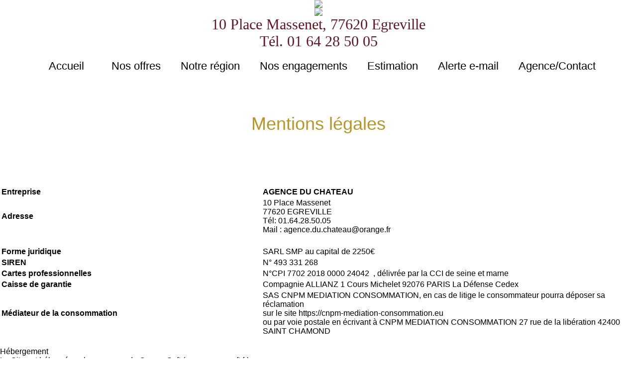

--- FILE ---
content_type: text/html
request_url: https://www.agence-chateau.fr/Fiche_Vente_de_bien_MAISON_7_pieces_SOUPPES/mentions
body_size: 6891
content:
<!DOCTYPE html PUBLIC "-//W3C//DTD XHTML 1.0 Transitional//EN" "http://www.w3.org/TR/xhtml1/DTD/xhtml1-transitional.dtd">
<html xmlns="https://www.w3.org/1999/xhtml">
<head>
<meta name="google-site-verification" content="umf-9o-Tkk2JvXxHU-ZYk8r8XTSqW7LINqg7_MrXqyY" />
<title>Agence du chateau, Egreville , plus de 600 maisons et appartements à vendre ou à louer, 01.64.28.50.05, Achat, Vente, Location, Gestion, Syndic de copropriété, Estimation, </title>
<meta name="description" content="Agence du chateau, Egreville, Agence immobiliere egreville, plus de 600 maisons et appartements à vendre ou à louer, 01.64.28.50.05, Achat, Vente, Location, Gestion, Syndic de copropriété, Estimation, Sud Seine et Marne, ILE DE France, NEMOURS, MONTARGIS, SENS, Yonne, SENS, LOIRET, COURTENAY,  MONTARGIS" />
<meta name="keywords" content="Agence du chateau, Egreville, Agence immobiliere egreville, Immobilier, plus de 600 maisons et appartements à vendre ou à louer, 01.64.28.50.05, Achat, Vente, Location, Gestion, Syndic de copropriété, Estimation, Sud Seine et Marne, ILE DE France, NEMOURS, MONTARGIS, SENS, Yonne, SENS, LOIRET, COURTENAY,  MONTARGIS, Agence du chateau, Egreville, Agence immobiliere egreville, plus de 600 maisons et appartements à vendre ou à louer, 01.64.28.50.05, Achat, Vente, Location, Gestion, Syndic de copropriété, Estimation, Sud Seine et Marne, ILE DE France, NEMOURS, MONTARGIS, SENS, Yonne, SENS, LOIRET, COURTENAY,  MONTARGIS, IMMOBILIER, Agence, MAISON, APPARTEMENT, A VENDRE, A LOUER, IMMOBILIER, estimation, agence immobilière, neuf, neuve, maison, pavillon, appartement, apt, terrain, ensemble immobilier, batiment, fermette, grange, maison de village, maison de ville, pavillon, propriete, louer, location, à vendre, agence immobiliere, vente, achat, location, notaire, appart, vendre, louer, achat, immo, annonces immobilières, agences, transaction, immobilier, " />
<meta name="Author" content="cosmosoft" />
<meta name="revisit-after" content="2 days" />
<meta http-equiv="Content-Type" content="text/html; charset=ISO-8859-1" />
<meta http-equiv="content-language" content="fr" /> 
<meta property="og:title" content="" />
<meta property="og:description" content="" />
<meta property="og:image" content="https://www.selection-immo.com/Photos/ecluse45/Photos/.jpg" />
<link rel="shortcut icon" href="https://www.agence-chateau.fr/images/web/favicon.ico">
<meta name="viewport" content="width=device-width, minimum-scale=1, maximum-scale=1">

<!--<link rel="stylesheet" type="text/css" href="https://www.agence-chateau.fr/css/display.css" />-->



<link rel="stylesheet" type="text/css" href="https://www.agence-chateau.fr/css/carousel.css" />
<script src="https://code.jquery.com/jquery-latest.min.js" type="text/javascript"></script>
<!--<script type="text/javascript" src="https://www.agence-chateau.fr/js/jquery-1.3.2.min.js"></script>-->
<script type="text/javascript" src="https://www.cosmosoft.fr/cosmoAPI/cosmo.js"></script>
<script type="text/javascript" src="https://www.agence-chateau.fr/js/diaporama.js"></script>
<script type="text/javascript" src="https://www.agence-chateau.fr/js/menuresponsive.js"></script>

<script type="text/javascript" src="https://www.agence-chateau.fr/js/base.js"></script>

<script type="text/javascript" src="https://www.agence-chateau.fr/js/jquery.flow.1.2.auto.js"></script>
<script src="https://www.agence-chateau.fr/js/jquery.innerfade.js" type="text/javascript"></script>
<script src="https://www.agence-chateau.fr/js/jquery.sumoselect.js" type="text/javascript"></script>

<link rel="stylesheet" type="text/css" href="https://www.agence-chateau.fr/css/sumoselect.css" />
<link rel="stylesheet" type="text/css" href="https://www.agence-chateau.fr/css/wowslider.css" />
<script type="text/javascript" src="https://www.agence-chateau.fr/js/slimbox205.js"></script>
<link rel="stylesheet" href="https://www.agence-chateau.fr/css/slimbox205.css" type="text/css" media="screen" />
<script src="https://code.jquery.com/ui/1.11.4/jquery-ui.js"></script>
<link rel="stylesheet" href="https://www.agence-chateau.fr/css/font/exmouth/stylesheet.css">
<link rel="stylesheet" href="https://www.agence-chateau.fr/css/font/blacksword/stylesheet.css">
<link rel="stylesheet" href="https://www.agence-chateau.fr/css/slider.css">
<link rel="stylesheet" href="https://www.agence-chateau.fr/css/font/rounded/stylesheet.css">
<link rel="stylesheet" href="https://www.agence-chateau.fr/css/fontello/css/iconfont.css">
<link type="text/css" rel="stylesheet"  href="cmsgetcss.html" />
<link rel="stylesheet" href="https://www.agence-chateau.fr/css/diaporom/stylediaporom.css">
<link rel="stylesheet" href="https://www.agence-chateau.fr/css/responsive.css">
<link rel="stylesheet" href="https://www.agence-chateau.fr/css/jquery-ui.css">
<script src="https://www.agence-chateau.fr/js/jquery.ui.touch-punch.min.js"></script>



<script type="text/javascript">
	
</script>

<style type="text/css">
body {margin : 0px;padding :0px;}


#contenu-mentions{
	
	
}
#contenu-menu-gauche{
	
	
}
#contenu-menuhaut{
	
	
}

#entete-mentions{
	
	
}
#pied-mentions{
	
	
}

div#site { margin:0px; padding:0px; top : 0px;position :  relative; }
  
  
div#conteneur {margin-left: auto;margin-top: 0px;
  margin-right: auto;padding:0px;}
div.contenuSite {margin:0 auto;padding:0px;margin-left : auto;margin-right:auto; border:0px ;position : relative;top : 0px;}
</style>
 


        
</head>
<body>
<div id="site">
<div id="conteneur">
	<div id="fondentete">
    <div class="contenuSite">
     <div id="entete-mentions" style="width:100%;position:relative;"> <div>
<div id="cssmenu" class="apparition" style="position: fixed; top: 0px; max-width: 1100px;">
<ul>
<li class="active"><a href="accueil">Accueil</a></li>
<li><a href="ventes">Nos offres</a></li>
<li><a href="notre-region">Notre région</a></li>
<li><a href="estimation">Estimation</a></li>
<li><a href="alertemail">Alerte e-mail</a></li>
<li><a href="contact">Contact</a></li></ul>
</div>
<div class="flexsparcent center blocentete">
<div class="bloc40entete">
<p><a href="accueil"><img src="images/web/logo-chateau.jpg" class="logo-chateau-entete" /></a></p>
<p><a href="accueil"><img src="images/web/logo-agence-du-chateau.png" class="logo-entete" /></a></p>
<p class="center fsize30 telentete">10 Place Massenet, 77620 Egreville</p>
<p class="center fsize30 telentete">T&eacute;l. 01 64 28 50 05</p>
</div>
</div>
<ul class="menusp2">
<li class="boutonmenusp2"><a class="lienmenusp2" href="accueil">Accueil</a></li>
<li class="boutonmenusp2"><a class="lienmenusp2" href="ventes">Nos offres</a></li>
<li class="boutonmenusp2"><a class="lienmenusp2" href="notre-region">Notre r&eacute;gion</a></li>
<li class="boutonmenusp2"><a class="lienmenusp2" href="engagements">Nos engagements</a></li>
<li class="boutonmenusp2"><a class="lienmenusp2" href="estimation">Estimation</a></li>
<li class="boutonmenusp2"><a class="lienmenusp2" href="alertemail">Alerte e-mail</a></li>
<li class="boutonmenusp2"><a class="lienmenusp2" href="contact">Agence/Contact</a></li>
</ul>
<div id="coordonneesprint">AGENCE DU CHATEAU<br />10 Place Massenet<br />77620 EGREVILLE<br />T&eacute;l : 01.64.28.50.05<br />Mail : agence.du.chateau@orange.fr</div>
</div>
<div class="menusec" id="menusec" onclick="fermermenusec();"><span class="icon-cancel cancelmenusec" aria-hidden="true"><i>&nbsp;</i></span>
<div class="boutonmenusec"><span class="icon-chart-line" aria-hidden="true"><i>&nbsp;</i></span><a href="estimation">Estimation</a></div>
<div class="boutonmenusec"><span class="icon-tree-3" aria-hidden="true"><i>&nbsp;</i></span><a href="notre-region">Notre r&eacute;gion</a></div>
<div class="boutonmenusec"><span class="icon-mail-4" aria-hidden="true"><i>&nbsp;</i></span><a href="alertemail">Alerte mail</a></div>
</div> 
     </div>
    </div> 
    </div>
    <div id="fondmenuhaut">
    <div class="contenuSite">
     <div id="contenu-menuhaut" style="width:100%;height:px;position:relative;">  
     </div>
    </div> 
    </div>
    <div id="fondpage" style="position: relative; width: 100%; " >
         <div class="contenuSite">
     <div id="contenu-menu-gauche" style="max-width:0px;position:relative;float : left;overflow:hidden;">  </div>
     <div id="contenu-mentions" style="position:relative;width :  100%;"> <div class="bandeaugris titre upper">Mentions l&eacute;gales</div>
<div class="bloccentre">
<table style="width: 100%;" align="center">
<tbody>
<tr>
<td class="titre" colspan="2" align="center"></td>
</tr>
<tr><th width="41%" align="left">Entreprise</th>
<td width="59%" align="left"><strong>AGENCE DU CHATEAU<br /></strong></td>
</tr>
<tr><th align="left">Adresse</th>
<td align="left">
<p>10 Place Massenet<br />77620 EGREVILLE<br />T&eacute;l: 01.64.28.50.05<br />Mail : agence.du.chateau@orange.fr</p>
</td>
</tr>
<tr>
<td colspan="2" align="left">&nbsp;</td>
</tr>
<tr><th nowrap="nowrap" align="left">Forme juridique</th>
<td align="left">
<p>SARL SMP au capital de 2250&euro;</p>
</td>
</tr>
<tr><th nowrap="nowrap" align="left">SIREN</th>
<td align="left">N&deg; 493 331 268</td>
</tr>
<tr><th nowrap="nowrap" align="left">Cartes professionnelles</th>
<td align="left">N&deg;CPI 7702 2018 0000 24042&nbsp; , d&eacute;livr&eacute;e par la CCI de seine et marne</td>
</tr>
<tr><th nowrap="nowrap" align="left">Caisse de garantie</th>
<td align="left">Compagnie ALLIANZ 1 Cours Michelet 92076 PARIS La Défense Cedex</td>
</tr>
<tr><th nowrap="nowrap" align="left">M&eacute;diateur de la consommation</th>
<td align="left">SAS CNPM MEDIATION CONSOMMATION, en cas de litige le consommateur pourra d&eacute;poser sa r&eacute;clamation <br />sur le site <a href="https://cnpm-mediation-consommation.eu ">https://cnpm-mediation-consommation.eu </a><br />ou par voie postale en &eacute;crivant &agrave; CNPM MEDIATION CONSOMMATION 27 rue de la lib&eacute;ration 42400 SAINT CHAMOND</td>
</tr>
</tbody>
</table>
<div></div>
<div class="medlower" id=" cosmo="><span>H&eacute;bergement</span><br /> Le Site est h&eacute;berg&eacute; sur les serveurs de Cosmo Soft (<a href="http://www.cosmosoft.fr/moncompte/clients/adr34/site/" target="_blank">www.cosmosoft.fr</a>).<br />SARL au capital de 7.622 &euro;<br />Si&egrave;ge social : 125 Bd Robert Ballanger 93420 Villepinte.<br />RCS Bobigny B 402 991 475<br />N&deg; de t&eacute;l&eacute;phone : 01.41.52.52.10<br /> <br /> <span>Le contenu &eacute;ditorial</span><br /> Le Site propose un contenu &eacute;ditorial (guides, actualit&eacute;s) dans un seul but documentaire et &agrave; titre indicatif. Ce contenu doit &ecirc;tre pris comme des &eacute;l&eacute;ments de r&eacute;flexion. Les Utilisateurs sont invit&eacute;s par l'Editeur &agrave; exploiter ces informations avec un esprit critique et discernement.<br /> <br /> <span>Service Petites Annonces</span><br /> L'Editeur d&eacute;ploie des efforts permanents en termes humain, technique et financier pour assurer un service Petites Annonces de qualit&eacute; professionnelle en faveur des Utilisateurs du Site. En d&eacute;pit de ses efforts, l'Editeur ne pourra en aucun cas &ecirc;tre tenu pour toute erreur involontaire de sa part ayant pour cons&eacute;quence l'absence d'exactitude, de fiabilit&eacute;, de pertinence, d'exhaustivit&eacute;, d'actualit&eacute; des informations ins&eacute;r&eacute;es sur le service "Petites Annonces" du Site. Il en est de m&ecirc;me pour la disponibilit&eacute; juridique des biens cit&eacute;s dans les annonces.<br /> <br /> <span>Services de Simulations</span><br /> Les utilisateurs du Site ont &agrave; leur disposition des "simulateurs" permettant d'effectuer ais&eacute;ment un certain nombre de calculs. Ces services de simulation n'ont pour ambition que de fournir une estimation approximative concernant les valeurs calcul&eacute;es. Les r&eacute;sultats ne pouvant pas &ecirc;tre garantis pour exacts, l'utilisateur exploitera ces calculs avec un esprit critique et discernement.<br /> <br /> <span>Liens hypertextes vers des sites tiers</span><br /> Le Site propose des liens hypertextes pointant vers des sites Internet &eacute;dit&eacute;s par des tiers. La mise en place de ces liens ne signifie pas l'approbation par l'&eacute;diteur du contenu des dits sites. L'Editeur ne peut pas r&eacute;aliser en permanence un contr&ocirc;le du contenu des dits sites, et ne peut donc garantir :<br />- l'exactitude, la fiabilit&eacute;, la pertinence, la mise &agrave; jour, ou l'exhaustivit&eacute; de leur contenu ;<br />- leur acc&egrave;s et bon fonctionnement technique. <br /><br />Par cons&eacute;quent, la responsabilit&eacute; de l'Editeur ne pourra &ecirc;tre retenue en cas d'&eacute;ventuel litige entre un site r&eacute;f&eacute;renc&eacute; sur le Site et un Utilisateur. Seule la responsabilit&eacute; des &eacute;diteurs des sites r&eacute;f&eacute;renc&eacute;s sur le Site pourra &ecirc;tre engag&eacute;e.<br /><br /> <br /> <span>La protection de la vie priv&eacute;e et des donn&eacute;es personnelles</span><br /> Le Site collecte les informations personnelles fournies par les Utilisateurs &agrave; l'occasion de leur visite sur le Site. Cette collecte permet :<br />- L'&eacute;tablissement de statistiques g&eacute;n&eacute;rales sur le trafic sur le Site ;<br />-L'envoi vers les adresses mails fournies par les Utilisateurs de r&eacute;ponses, d'informations diverses ou annonces provenant de l'Editeur. La collecte et le traitement des informations personnelles sur Internet doivent se faire dans le respect des droits fondamentaux des personnes. Par cons&eacute;quent, l'Editeur s'engage &agrave; une politique de traitement en conformit&eacute; avec la loi n&deg;2004-575 du 21 juin 2004 pour la confiance dans l'&eacute;conomie num&eacute;rique. <br /><br />Tout utilisateur du Site dispose d'un droit d'acc&egrave;s, modification, de rectification ou de suppression aux donn&eacute;es personnelles le concernant. Il peut exercer ces droits en contactant l'Editeur aux coordonn&eacute;es indiqu&eacute;es en haut de page. Pour faciliter l'exercice de ces droits, les Utilisateurs du Site peuvent se d&eacute;sinscrire en cliquant sur les liens hypertextes de d&eacute;sinscription pr&eacute;sents sur les mails adress&eacute;s.<br /><br />Les ordinateurs se connectant aux serveurs du Site re&ccedil;oivent sur leur disque dur un ou plusieurs fichiers au format texte tr&egrave;s l&eacute;gers appel&eacute;s commun&eacute;ment " Cookies ". Les cookies enregistrent des informations relatives &agrave; la navigation sur le Site effectu&eacute;e &agrave; partir de l'ordinateur sur lequel est stock&eacute; le "cookie" (les pages consult&eacute;es, la date et l'heure de la consultation, etc.). Ils permettent d'identifier les visites successives faites &agrave; partir d'un m&ecirc;me ordinateur.<br /><br />Les personnes connect&eacute;es au Site ont la libert&eacute; de s'opposer &agrave; l'enregistrement de "cookies". Pour se faire, elles peuvent employer les fonctionnalit&eacute;s correspondantes sur leur navigateur. Cependant, l'Editeur attire l'attention des Utilisateurs sur le fait que, dans un tel cas, l'acc&egrave;s &agrave; certains services du Site peut se r&eacute;v&eacute;ler alt&eacute;r&eacute;e, voire impossible.<br /> <br /> <span>La s&eacute;curit&eacute; des &eacute;changes</span><br /> L'Editeur s'engage &agrave; prendre toutes les mesures juridiques et techniques pour s&eacute;curiser les &eacute;changes. A ce titre, L'Editeur s'engage &agrave; une obligation de moyen pour bloquer les d&eacute;tournements de donn&eacute;es, et &agrave; respecter les r&eacute;glementations applicables. N&eacute;anmoins, les Utilisateurs du Site connaissent les particularit&eacute;s techniques du r&eacute;seau Internet et les risques aff&eacute;rents. Par cons&eacute;quent, L'Editeur ne peut garantir &agrave; ses Utilisateurs que les donn&eacute;es &eacute;chang&eacute;es via les services propos&eacute;s par le Site ne soient pas r&eacute;colt&eacute;es de fa&ccedil;on frauduleuse par des tiers.<br /> <br /> <span>Les droits de propri&eacute;t&eacute; intellectuelle</span><br /> L'Editeur est titulaire de droits concernant certaines donn&eacute;es prot&eacute;g&eacute;es par le Code de la propri&eacute;t&eacute; intellectuelle. Il en est notamment ainsi pour sa ou ses marques, sa charte graphique, sa base de donn&eacute;es. Par cons&eacute;quent, leur exploitation offline ou online, &agrave; titre gratuit ou on&eacute;reux, de tout ou partie de ces donn&eacute;es sans le consentement expresse de l'Editeur est interdite.<br /> <br /> <span>La disponibilit&eacute; des services</span><br /> L'Editeur dispose d'une obligation de moyens en terme d'accessibilit&eacute; de service et met en place les structures n&eacute;cessaires pour rendre le Site accessible 7 jours sur 7 et 24 heures sur 24. N&eacute;anmoins, L'Editeur peut suspendre l'acc&egrave;s sans pr&eacute;avis, notamment pour des raisons de maintenance et de mises &agrave; niveau. L'Editeur n'est en aucun cas responsable des &eacute;ventuels pr&eacute;judices qui peuvent en d&eacute;couler pour l'Utilisateur ou tout tiers. L'Editeur peut &agrave; tout moment supprimer tout ou partie de ses Services ou en modifier leurs teneur notamment pour des raisons techniques, et cela sans pr&eacute;avis. L'Editeur se r&eacute;serve la facult&eacute; de refuser, unilat&eacute;ralement et sans notification pr&eacute;alable, &agrave; tout Utilisateur l'acc&egrave;s &agrave; tout ou partie du Site. Une telle d&eacute;cision pourrait notamment &ecirc;tre prise en cas de non-respect des termes du pr&eacute;sent texte par un Utilisateur.<br /> <br /> <span>Droit applicable</span><br /> Le pr&eacute;sent texte est soumis au droit fran&ccedil;ais. L'Editeur se r&eacute;serve le droit d'en amender &agrave; tout moment les termes, conditions et mentions d'avertissement.<br /> <br /> <span>Ce site est une r&eacute;alisation Cosmo Soft</span><br />
<div><br /><a href="http://www.cosmosoft.fr/moncompte/clients/adr34/site/" target="_blank">www.cosmosoft.fr</a><br /><br /></div>
</div>
</div> </div>
     </div>
     </div>
     <div id="fondpied">
    <div class="contenuSite">
    <div id="pied-mentions" style="width : 100%;min-height:0px;position:relative;overflow:hidden;">  <div class="pied textwhite">
<div class="content textwhite center">
<div class="col25">
<p><a href="ventes">Ventes</a></p>
<p><a href="locations">Locations</a></p>
</div>
<div class="col25">
<p><a href="alertemail">Alerte e-mail</a></p>
<p><a href="calculatrice">Financement</a><a></a></p>
<p><a href="contact">Contact</a><a></a></p>
</div>
<div class="col25"><img src="images/web/logo-agence-du-chateau.png" class="logo300 minupper" />
<p>10 Place Massenet<br />77620 EGREVILLE<br />T&eacute;l : 01.64.28.50.05<br />Mail : agence.du.chateau@orange.fr</p>
</div>
<div class="col25">
<p class="textwhite center"><a href="mentions">Mentions l&eacute;gales</a></p>
<p class="textwhite center"><a href="honoraires">Nos honoraires</a></p>
</div>
<div class="col25">
<p class="soustitre">Suivez-nous !</p>
<p><a target="_blank" href="#"><i class="icon-facebook-1 ico2x" aria-hidden="true">&nbsp;</i></a></p>
</div>
</div>
</div> </div>
    </div>
    </div>

</div>
</div>


<!--<script>
		 
		 //Fonction pour le parallax

var parallaxElements = $('.blocentete'),
    parallaxQuantity = parallaxElements.length;

$(window).on('scroll', function () {

  window.requestAnimationFrame(function () {

    for (var i = 0; i < parallaxQuantity; i++) {
      var currentElement =  parallaxElements.eq(i);
      var scrolled = $(window).scrollTop();
          
        currentElement.css({
          'transform': 'translate3d(0,' + scrolled * 0.2 + 'px, 0)'
        });

    }
  });

});
		 
	</script>-->
       
<script>
/*Pour les effets d'apaprition sur scroll*/
	$(document).ready(function() {
    
    /* À chaque fois que l'on scroll ... */
    $(window).scroll( function(){
    
        /* On prend la position de chaque élément */
        $('.scroll').each( function(i){
            
            var bottom_of_object = $(this).offset().top + $(this).outerHeight() - 100;
            var bottom_of_window = $(window).scrollTop() + $(window).height();
            
            /* Si l'objet est visible alors on le fait apparraître */
            if( bottom_of_window > bottom_of_object ){
                
                $(this).css({'opacity':'1'});
                $(this).css({'bottom':'0'});
                    
            }
            
            else {
                
                $(this).css({'opacity':'0'});
                $(this).css({'bottom':'-100px'});
                    
            
           }
            
        }); 
    
    });
    
});
	
</script>


<script>
	
  $( function() {
	  
    $( "#accordion" ).accordion({
      heightStyle: "content"
    });
	  
	$( "#accordion" ).accordion({
		  collapsible: true
	});
	
	$( "#accordion" ).accordion({
  		active: false
	});
	  
  } );
	
</script>



<script>
	
	/* Fonction du slider de prix de la recherche*/ 
$( function() {
    $( "#slider-range" ).slider({
      range: true,
      min: 0, /* Valeur min */
      max: 1100000, /* Valeur max */
	  step: 25000, /* Valeur d'incrementation lors du déplacement du curseur */
      values: [ 0, 1100000 ], /* Valeurs par défaut */
      slide: function( event, ui ) {
        $( "#rangemin" ).val(ui.values[ 0 ] + "€"); /* Récupération de la valeur 1  */
		$( "#rangemax" ).val(ui.values[ 1 ] + "€"); /* Récupération de la valeur 2 */
	    $( "#trancheselect" ).val(ui.values[ 0 ]  + ':' + ui.values[ 1 ]); /* Envoi des valeurs dans le select (n'est pas une fonction de base du slider)  */
      }
    });
	
		$("#rangemin").on("change paste keyup", function() {
			$( "#trancheselect" ).val($( "#rangemin" ).val() +':'+ $( "#rangemax" ).val());
		});
		  
		$("#rangemax").on("change paste keyup", function() {
			$( "#trancheselect" ).val($( "#rangemin" ).val() +':'+ $( "#rangemax" ).val());
		});
	
    $( "#rangemin" ).val($( "#slider-range" ).slider( "values", 0 ) + "€"); /* Initialisation des valeurs par défaut dans les inputs*/ 
    $( "#rangemax" ).val($( "#slider-range" ).slider( "values", 1 ) + "€"); /* Initialisation des valeurs par défaut dans les inputs*/ 
	
	
  } );
</script>

<script src="https://www.google.com/recaptcha/api.js" type="text/javascript"></script>
<script type="text/javascript" src="https://www.agence-chateau.fr/js/fonction.js"></script>
<script type="text/javascript" src="https://www.agence-chateau.fr/js/feedback.js"></script>
<!--<script type="text/javascript" src="https://www.agence-chateau.fr/js/wowslider.js"></script>-->
</body>
</html>

--- FILE ---
content_type: text/css
request_url: https://www.agence-chateau.fr/css/carousel.css
body_size: 421
content:

.hidden
{
display: none;
}
#wrap
{
	position : relative ;
	float : left ;
	overflow:hidden;
	
	
}
#wrap img
{
	position:absolute;
	height : 100%;
	width:100%;
	top : 0px;
	left : 0px;
	
}

#prevNext
{
	position : absolute ;
	bottom : 0px ;
	left : 0px ;
	height:25px;
	width:100%;
	
}

#prevNext img
{
position:absolute;
z-index: 2;
cursor: pointer;

height:20px;
width : 12px;

}

#prevNext .jFlowPrev
{
	position:absolute;
left:5px;
top : 0px;

}

#prevNext .jFlowNext
{
position:absolute;
left : 96%;
top : 0px;


}

#slides p
{
	color: white;
	margin: 0;
	font-size: 12px;
	position: absolute;
	bottom: 0px;
	width : 100%;
	/* line-height: 50px; */
	height: 35px;
	background: black;
	opacity: .6;
	/*filter:alpha(opacity=60);*/
	padding-top: 0;
	padding-right: 25px;
	padding-bottom: 0;
	padding-left: 25px;
	font-weight: bold;
}

#slides a {
	color:#fff;
	text-decoration:none;
}




--- FILE ---
content_type: text/css
request_url: https://www.agence-chateau.fr/css/wowslider.css
body_size: 1527
content:
/*
 *	generated by WOW Slider 2.5
 *	template Native
 */

#wowslider-container1 { 
	zoom: 1; 
	position: relative; 
	max-width:960px;
	max-height:300px;
	height:100%;
	margin:0 auto;
	z-index:100;
	border:none;
	text-align:left; /* reset align=center */
}
* html #wowslider-container1{ width:300px; }
#wowslider-container1 ul{
	position:relative;
	width: 10000%; 
	height:auto;
	left:0;
	list-style:none;
	margin:0;
	padding:0;
	border-spacing:0;
	overflow: visible;
	/*table-layout:fixed;*/
}
#wowslider-container1 .ws_images ul li{
	width:1%;
	line-height:0; /*opera*/
	float:left;
	font-size:0;
	padding:0 0 0 0 !important;
	margin:0 0 0 0 !important;
}

#wowslider-container1 .ws_images{
	position: relative;
	left:0;
	top:0;
	width:100%;
	height:100%;
	overflow:hidden;
}
#wowslider-container1 .ws_images a{
	width:100%;
	display:block;
	color:transparent;
}
#wowslider-container1 img{
	max-width: none !important;
}
#wowslider-container1 .ws_images img{
	width:100%;
	border:none 0;
	max-width: none;
}
#wowslider-container1 a{ 
	text-decoration: none; 
	outline: none; 
	border: none; 
}

#wowslider-container1  .ws_bullets { 
	font-size: 0px; 
	float: left;
	position:absolute;
	z-index:70;
}
#wowslider-container1  .ws_bullets div{
	position:relative;
	float:left;
}
#wowslider-container1  a.wsl{
	display:none;
}

#wowslider-container1  .ws_bullets { 
	padding: 10px; 
}
#wowslider-container1 .ws_bullets a { 
	width:15px;
	height:15px;
	background: url(./bullet.png) left top;
	float: left; 
	text-indent: -4000px; 
	position:relative;
	margin-left:3px;
	color:transparent;
}
#wowslider-container1 .ws_bullets a:hover{
	background-position: 0 50%;
}
#wowslider-container1 .ws_bullets a.ws_selbull{
	background-position: 0 100%;
}
#wowslider-container1 a.ws_next, #wowslider-container1 a.ws_prev {
	position:absolute;
	display:none;
	top:50%;
	margin-top:-22px;
	z-index:60;
	height: 45px;
	width: 45px;
	background-image: url(./arrows.png);
}
#wowslider-container1 a.ws_next{
	background-position: 100% 0;
	right:11px;
}
#wowslider-container1 a.ws_prev {
	left:11px;
	background-position: 0 0; 
}
* html #wowslider-container1 a.ws_next,* html #wowslider-container1 a.ws_prev{display:block}
#wowslider-container1:hover a.ws_next, #wowslider-container1:hover a.ws_prev {display:block}
/* bottom center */
#wowslider-container1  .ws_bullets {
    bottom: 0px;
	left:50%;
}
#wowslider-container1  .ws_bullets div{
	left:-50%;
}
#wowslider-container1 .ws-title{
	position:absolute;
	display:block;
	top: 0px;
	left: 232px;
	width : 430px;
	margin: 9px;
	padding:15px;
	background:#FFFFFF;
	color:#333333;
	z-index: 50;
	font-family:"Lucida Grande","Lucida Sans Unicode",Helvetica,Arial,Verdana,sans-serif;
	text-align:center;
	font-size: 22px;
	border-radius:5px;
	-moz-border-radius:5px;
	-webkit-border-radius:5px;
	opacity:0.8;
	filter:progid:DXImageTransform.Microsoft.Alpha(opacity=90);	
}
#wowslider-container1 .ws-title div{
	padding-top:5px;
	font-size: 12px;
}

#wowslider-container1 ul{
	animation: wsBasic 36.8s infinite;
	-moz-animation: wsBasic 36.8s infinite;
	-webkit-animation: wsBasic 36.8s infinite;
}
@keyframes wsBasic{0%{left:-0%} 7.88%{left:-0%} 12.5%{left:-100%} 20.38%{left:-100%} 25%{left:-200%} 32.88%{left:-200%} 37.5%{left:-300%} 45.38%{left:-300%} 50%{left:-400%} 57.88%{left:-400%} 62.5%{left:-500%} 70.38%{left:-500%} 75%{left:-600%} 82.88%{left:-600%} 87.5%{left:-700%} 95.38%{left:-700%} }
@-moz-keyframes wsBasic{0%{left:-0%} 7.88%{left:-0%} 12.5%{left:-100%} 20.38%{left:-100%} 25%{left:-200%} 32.88%{left:-200%} 37.5%{left:-300%} 45.38%{left:-300%} 50%{left:-400%} 57.88%{left:-400%} 62.5%{left:-500%} 70.38%{left:-500%} 75%{left:-600%} 82.88%{left:-600%} 87.5%{left:-700%} 95.38%{left:-700%} }
@-webkit-keyframes wsBasic{0%{left:-0%} 7.88%{left:-0%} 12.5%{left:-100%} 20.38%{left:-100%} 25%{left:-200%} 32.88%{left:-200%} 37.5%{left:-300%} 45.38%{left:-300%} 50%{left:-400%} 57.88%{left:-400%} 62.5%{left:-500%} 70.38%{left:-500%} 75%{left:-600%} 82.88%{left:-600%} 87.5%{left:-700%} 95.38%{left:-700%} }

#wowslider-container1 {
	margin:9px auto 17px;
}

#wowslider-container1  .ws_shadow{
	background-image: url(./bg.png);
	background-repeat: no-repeat;
	background-size:100%;
	position:absolute;
	z-index: -1;
	left:-1.04%;
	top:-3%;
	width:102.08%;
	height:108.66%;
}
* html #wowslider-container1 .ws_shadow{/*ie6*/
	background:none;
	filter:progid:DXImageTransform.Microsoft.AlphaImageLoader( src='engine1/bg.png', sizingMethod='scale');
}
*+html #wowslider-container1 .ws_shadow{/*ie7*/
	background:none;
	filter:progid:DXImageTransform.Microsoft.AlphaImageLoader( src='engine1/bg.png', sizingMethod='scale');
}
#wowslider-container1 .ws_bullets  a img{
	text-indent:0;
	display:block;
	bottom:20px;
	left:-144px;
	visibility:hidden;
	position:absolute;
    -moz-box-shadow: 0 1px 3px rgba(0, 0, 0, 0.4);
	box-shadow: 0 1px 3px rgba(0, 0, 0, 0.4);
    border: 4px solid #FFF;
	border-radius:5px;
	-moz-border-radius:5px;
	max-width:none;
}
#wowslider-container1 .ws_bullets a:hover img{
	visibility:visible;
}

#wowslider-container1 .ws_bulframe div div{
	height:90px;
	overflow:visible;
	position:relative;
}
#wowslider-container1 .ws_bulframe div {
	left:0;
	overflow:hidden;
	position:relative;
	width:288px;
	background-color:#FFF;
}
#wowslider-container1  .ws_bullets .ws_bulframe{
	display:none;
	bottom:18px;
	overflow:visible;
	position:absolute;
	cursor:pointer;
    -moz-box-shadow: 0 1px 3px rgba(0, 0, 0, 0.4);
	box-shadow: 0 1px 3px rgba(0, 0, 0, 0.4);
    border: 4px solid #FFF;
	border-radius:5px;
	-moz-border-radius:5px;
}
#wowslider-container1 .ws_bulframe span{
	display:block;
	position:absolute;
	bottom:-10px;
	margin-left:-4px;
	left:144px;
	background:url(./triangle.png);
	width:15px;
	height:6px;
}

--- FILE ---
content_type: text/css
request_url: https://www.agence-chateau.fr/css/font/exmouth/stylesheet.css
body_size: 198
content:
/*! Generated by Font Squirrel (https://www.fontsquirrel.com) on March 12, 2018 */



@font-face {
    font-family: 'exmouthregular';
    src: url('exmouth_-webfont.woff2') format('woff2'),
         url('exmouth_-webfont.woff') format('woff');
    font-weight: normal;
    font-style: normal;

}

--- FILE ---
content_type: text/css
request_url: https://www.agence-chateau.fr/css/font/blacksword/stylesheet.css
body_size: 192
content:
/*! Generated by Font Squirrel (https://www.fontsquirrel.com) on May 23, 2019 */



@font-face {
    font-family: 'blacksword';
    src: url('blacksword-webfont.woff2') format('woff2'),
         url('blacksword-webfont.woff') format('woff');
    font-weight: normal;
    font-style: normal;

}

--- FILE ---
content_type: text/css
request_url: https://www.agence-chateau.fr/css/font/rounded/stylesheet.css
body_size: 198
content:
/*! Generated by Font Squirrel (https://www.fontsquirrel.com) on May 31, 2018 */



@font-face {
    font-family: 'rounded';
    src: url('rounded_elegance-webfont.woff2') format('woff2'),
         url('rounded_elegance-webfont.woff') format('woff');
    font-weight: normal;
    font-style: normal;

}

--- FILE ---
content_type: text/css
request_url: https://www.agence-chateau.fr/css/fontello/css/iconfont.css
body_size: 18257
content:
@font-face {
  font-family: 'iconfont';
  src: url('../font/iconfont.eot?55240087');
  src: url('../font/iconfont.eot?55240087#iefix') format('embedded-opentype'),
       url('../font/iconfont.woff2?55240087') format('woff2'),
       url('../font/iconfont.woff?55240087') format('woff'),
       url('../font/iconfont.ttf?55240087') format('truetype'),
       url('../font/iconfont.svg?55240087#iconfont') format('svg');
  font-weight: normal;
  font-style: normal;
}
/* Chrome hack: SVG is rendered more smooth in Windozze. 100% magic, uncomment if you need it. */
/* Note, that will break hinting! In other OS-es font will be not as sharp as it could be */
/*
@media screen and (-webkit-min-device-pixel-ratio:0) {
  @font-face {
    font-family: 'iconfont';
    src: url('../font/iconfont.svg?55240087#iconfont') format('svg');
  }
}
*/
 
 [class^="icon-"]:before, [class*=" icon-"]:before {
  font-family: "iconfont";
  font-style: normal;
  font-weight: normal;
  speak: none;
 
 /* display: inline-block;*/
  text-decoration: inherit;
  width: 1em;
  text-align: center;
  /* opacity: .8; */
 
  /* For safety - reset parent styles, that can break glyph codes*/
  font-variant: normal;
  text-transform: none;
 
  /* fix buttons height, for twitter bootstrap */
  line-height: 1em;
 
  /* Animation center compensation - margins should be symmetric */
  /* remove if not needed */
  margin-left: .2em;
 
  /* you can be more comfortable with increased icons size */
  /* font-size: 120%; */
 
  /* Font smoothing. That was taken from TWBS */
  -webkit-font-smoothing: antialiased;
  -moz-osx-font-smoothing: grayscale;
 
  /* Uncomment for 3D effect */
  /* text-shadow: 1px 1px 1px rgba(127, 127, 127, 0.3); */
}
 
.icon-emo-happy:before { content: '\e800'; } /* '' */
.icon-emo-wink:before { content: '\e801'; } /* '' */
.icon-emo-unhappy:before { content: '\e802'; } /* '' */
.icon-emo-sleep:before { content: '\e803'; } /* '' */
.icon-emo-thumbsup:before { content: '\e804'; } /* '' */
.icon-emo-devil:before { content: '\e805'; } /* '' */
.icon-emo-surprised:before { content: '\e806'; } /* '' */
.icon-emo-tongue:before { content: '\e807'; } /* '' */
.icon-glass:before { content: '\e808'; } /* '' */
.icon-music:before { content: '\e809'; } /* '' */
.icon-search:before { content: '\e80a'; } /* '' */
.icon-mail:before { content: '\e80b'; } /* '' */
.icon-heart:before { content: '\e80c'; } /* '' */
.icon-heart-empty:before { content: '\e80d'; } /* '' */
.icon-star:before { content: '\e80e'; } /* '' */
.icon-fivestar:before { content: '\e80e \e80e \e80e \e80e \e80e'; width: auto; margin-bottom: 10px; color:#cd8db9;} /* '' */
.icon-star-empty:before { content: '\e80f'; } /* '' */
.icon-star-half:before { content: '\e810'; } /* '' */
.icon-emo-squint:before { content: '\e811'; } /* '' */
.icon-emo-laugh:before { content: '\e812'; } /* '' */
.icon-emo-wink2:before { content: '\e813'; } /* '' */
.icon-user:before { content: '\e814'; } /* '' */
.icon-users:before { content: '\e815'; } /* '' */
.icon-video:before { content: '\e816'; } /* '' */
.icon-videocam:before { content: '\e817'; } /* '' */
.icon-picture:before { content: '\e818'; } /* '' */
.icon-camera:before { content: '\e819'; } /* '' */
.icon-camera-alt:before { content: '\e81a'; } /* '' */
.icon-th-large:before { content: '\e81b'; } /* '' */
.icon-th:before { content: '\e81c'; } /* '' */
.icon-th-list:before { content: '\e81d'; } /* '' */
.icon-ok:before { content: '\e81e'; } /* '' */
.icon-ok-circled:before { content: '\e81f'; } /* '' */
.icon-ok-circled2:before { content: '\e820'; } /* '' */
.icon-cancel:before { content: '\e821'; } /* '' */
.icon-cancel-circled:before { content: '\e822'; } /* '' */
.icon-cancel-circled2:before { content: '\e823'; } /* '' */
.icon-plus:before { content: '\e824'; } /* '' */
.icon-plus-circled:before { content: '\e825'; } /* '' */
.icon-minus:before { content: '\e826'; } /* '' */
.icon-minus-circled:before { content: '\e827'; } /* '' */
.icon-help-circled:before { content: '\e828'; } /* '' */
.icon-info-circled:before { content: '\e829'; } /* '' */
.icon-home:before { content: '\e82a'; } /* '' */
.icon-link:before { content: '\e82b'; } /* '' */
.icon-attach:before { content: '\e82c'; } /* '' */
.icon-lock:before { content: '\e82d'; } /* '' */
.icon-lock-open:before { content: '\e82e'; } /* '' */
.icon-pin:before { content: '\e82f'; } /* '' */
.icon-spin1:before { content: '\e830'; } /* '' */
.icon-spin2:before { content: '\e831'; } /* '' */
.icon-spin3:before { content: '\e832'; } /* '' */
.icon-eye:before { content: '\e833'; } /* '' */
.icon-spin4:before { content: '\e834'; } /* '' */
.icon-eye-off:before { content: '\e835'; } /* '' */
.icon-tag:before { content: '\e836'; } /* '' */
.icon-tags:before { content: '\e837'; } /* '' */
.icon-spin5:before { content: '\e838'; } /* '' */
.icon-spin6:before { content: '\e839'; } /* '' */
.icon-bookmark:before { content: '\e83a'; } /* '' */
.icon-flag:before { content: '\e83b'; } /* '' */
.icon-thumbs-up:before { content: '\e83c'; } /* '' */
.icon-thumbs-down:before { content: '\e83d'; } /* '' */
.icon-download:before { content: '\e83e'; } /* '' */
.icon-upload:before { content: '\e83f'; } /* '' */
.icon-firefox:before { content: '\e840'; } /* '' */
.icon-chrome:before { content: '\e841'; } /* '' */
.icon-opera:before { content: '\e842'; } /* '' */
.icon-ie:before { content: '\e843'; } /* '' */
.icon-crown:before { content: '\e844'; } /* '' */
.icon-crown-plus:before { content: '\e845'; } /* '' */
.icon-crown-minus:before { content: '\e846'; } /* '' */
.icon-marquee:before { content: '\e847'; } /* '' */
.icon-forward:before { content: '\e848'; } /* '' */
.icon-export:before { content: '\e849'; } /* '' */
.icon-pencil:before { content: '\e84a'; } /* '' */
.icon-edit:before { content: '\e84b'; } /* '' */
.icon-print:before { content: '\e84c'; } /* '' */
.icon-retweet:before { content: '\e84d'; } /* '' */
.icon-comment:before { content: '\e84e'; } /* '' */
.icon-chat:before { content: '\e84f'; } /* '' */
.icon-bell:before { content: '\e850'; } /* '' */
.icon-attention:before { content: '\e851'; } /* '' */
.icon-attention-circled:before { content: '\e852'; } /* '' */
.icon-location:before { content: '\e853'; } /* '' */
.icon-trash-empty:before { content: '\e854'; } /* '' */
.icon-doc:before { content: '\e855'; } /* '' */
.icon-folder:before { content: '\e856'; } /* '' */
.icon-folder-open:before { content: '\e857'; } /* '' */
.icon-phone:before { content: '\e858'; } /* '' */
.icon-cog:before { content: '\e859'; } /* '' */
.icon-cog-alt:before { content: '\e85a'; } /* '' */
.icon-wrench:before { content: '\e85b'; } /* '' */
.icon-basket:before { content: '\e85c'; } /* '' */
.icon-calendar:before { content: '\e85d'; } /* '' */
.icon-login:before { content: '\e85e'; } /* '' */
.icon-logout:before { content: '\e85f'; } /* '' */
.icon-volume-off:before { content: '\e860'; } /* '' */
.icon-volume-down:before { content: '\e861'; } /* '' */
.icon-volume-up:before { content: '\e862'; } /* '' */
.icon-headphones:before { content: '\e863'; } /* '' */
.icon-clock:before { content: '\e864'; } /* '' */
.icon-block:before { content: '\e865'; } /* '' */
.icon-resize-full:before { content: '\e866'; } /* '' */
.icon-resize-small:before { content: '\e867'; } /* '' */
.icon-resize-vertical:before { content: '\e868'; } /* '' */
.icon-resize-horizontal:before { content: '\e869'; } /* '' */
.icon-zoom-in:before { content: '\e86a'; } /* '' */
.icon-zoom-out:before { content: '\e86b'; } /* '' */
.icon-down-circled2:before { content: '\e86c'; } /* '' */
.icon-up-circled2:before { content: '\e86d'; } /* '' */
.icon-down-dir:before { content: '\e86e'; } /* '' */
.icon-up-dir:before { content: '\e86f'; } /* '' */
.icon-left-dir:before { content: '\e870'; } /* '' */
.icon-right-dir:before { content: '\e871'; } /* '' */
.icon-down-open:before { content: '\e872'; } /* '' */
.icon-left-open:before { content: '\e873'; } /* '' */
.icon-right-open:before { content: '\e874'; } /* '' */
.icon-up-open:before { content: '\e875'; } /* '' */
.icon-down-big:before { content: '\e876'; } /* '' */
.icon-left-big:before { content: '\e877'; } /* '' */
.icon-right-big:before { content: '\e878'; } /* '' */
.icon-up-big:before { content: '\e879'; } /* '' */
.icon-right-hand:before { content: '\e87a'; } /* '' */
.icon-left-hand:before { content: '\e87b'; } /* '' */
.icon-up-hand:before { content: '\e87c'; } /* '' */
.icon-down-hand:before { content: '\e87d'; } /* '' */
.icon-cw:before { content: '\e87e'; } /* '' */
.icon-ccw:before { content: '\e87f'; } /* '' */
.icon-arrows-cw:before { content: '\e880'; } /* '' */
.icon-shuffle:before { content: '\e881'; } /* '' */
.icon-play:before { content: '\e882'; } /* '' */
.icon-play-circled2:before { content: '\e883'; } /* '' */
.icon-stop:before { content: '\e884'; } /* '' */
.icon-pause:before { content: '\e885'; } /* '' */
.icon-to-end:before { content: '\e886'; } /* '' */
.icon-to-end-alt:before { content: '\e887'; } /* '' */
.icon-to-start:before { content: '\e888'; } /* '' */
.icon-to-start-alt:before { content: '\e889'; } /* '' */
.icon-fast-fw:before { content: '\e88a'; } /* '' */
.icon-fast-bw:before { content: '\e88b'; } /* '' */
.icon-eject:before { content: '\e88c'; } /* '' */
.icon-target:before { content: '\e88d'; } /* '' */
.icon-signal:before { content: '\e88e'; } /* '' */
.icon-award:before { content: '\e88f'; } /* '' */
.icon-inbox:before { content: '\e890'; } /* '' */
.icon-globe:before { content: '\e891'; } /* '' */
.icon-cloud:before { content: '\e892'; } /* '' */
.icon-flash:before { content: '\e893'; } /* '' */
.icon-umbrella:before { content: '\e894'; } /* '' */
.icon-flight:before { content: '\e895'; } /* '' */
.icon-leaf:before { content: '\e896'; } /* '' */
.icon-font:before { content: '\e897'; } /* '' */
.icon-bold:before { content: '\e898'; } /* '' */
.icon-italic:before { content: '\e899'; } /* '' */
.icon-text-height:before { content: '\e89a'; } /* '' */
.icon-text-width:before { content: '\e89b'; } /* '' */
.icon-align-left:before { content: '\e89c'; } /* '' */
.icon-align-center:before { content: '\e89d'; } /* '' */
.icon-align-right:before { content: '\e89e'; } /* '' */
.icon-align-justify:before { content: '\e89f'; } /* '' */
.icon-list:before { content: '\e8a0'; } /* '' */
.icon-indent-left:before { content: '\e8a1'; } /* '' */
.icon-indent-right:before { content: '\e8a2'; } /* '' */
.icon-scissors:before { content: '\e8a3'; } /* '' */
.icon-briefcase:before { content: '\e8a4'; } /* '' */
.icon-off:before { content: '\e8a5'; } /* '' */
.icon-road:before { content: '\e8a6'; } /* '' */
.icon-list-alt:before { content: '\e8a7'; } /* '' */
.icon-qrcode:before { content: '\e8a8'; } /* '' */
.icon-barcode:before { content: '\e8a9'; } /* '' */
.icon-book:before { content: '\e8aa'; } /* '' */
.icon-adjust:before { content: '\e8ab'; } /* '' */
.icon-tint:before { content: '\e8ac'; } /* '' */
.icon-check:before { content: '\e8ad'; } /* '' */
.icon-asterisk:before { content: '\e8ae'; } /* '' */
.icon-gift:before { content: '\e8af'; } /* '' */
.icon-fire:before { content: '\e8b0'; } /* '' */
.icon-magnet:before { content: '\e8b1'; } /* '' */
.icon-chart-bar:before { content: '\e8b2'; } /* '' */
.icon-credit-card:before { content: '\e8b3'; } /* '' */
.icon-floppy:before { content: '\e8b4'; } /* '' */
.icon-megaphone:before { content: '\e8b5'; } /* '' */
.icon-key:before { content: '\e8b6'; } /* '' */
.icon-truck:before { content: '\e8b7'; } /* '' */
.icon-hammer:before { content: '\e8b8'; } /* '' */
.icon-lemon:before { content: '\e8b9'; } /* '' */
.icon-note:before { content: '\e8ba'; } /* '' */
.icon-note-beamed:before { content: '\e8bb'; } /* '' */
.icon-music-1:before { content: '\e8bc'; } /* '' */
.icon-search-1:before { content: '\e8bd'; } /* '' */
.icon-flashlight:before { content: '\e8be'; } /* '' */
.icon-mail-1:before { content: '\e8bf'; } /* '' */
.icon-heart-1:before { content: '\e8c0'; } /* '' */
.icon-heart-empty-1:before { content: '\e8c1'; } /* '' */
.icon-star-1:before { content: '\e8c2'; } /* '' */
.icon-star-empty-1:before { content: '\e8c3'; } /* '' */
.icon-user-1:before { content: '\e8c4'; } /* '' */
.icon-users-1:before { content: '\e8c5'; } /* '' */
.icon-user-add:before { content: '\e8c6'; } /* '' */
.icon-video-1:before { content: '\e8c7'; } /* '' */
.icon-picture-1:before { content: '\e8c8'; } /* '' */
.icon-camera-1:before { content: '\e8c9'; } /* '' */
.icon-layout:before { content: '\e8ca'; } /* '' */
.icon-menu-1:before { content: '\e8cb'; } /* '' */
.icon-check-1:before { content: '\e8cc'; } /* '' */
.icon-cancel-1:before { content: '\e8cd'; } /* '' */
.icon-cancel-circled-1:before { content: '\e8ce'; } /* '' */
.icon-cancel-squared:before { content: '\e8cf'; } /* '' */
.icon-plus-1:before { content: '\e8d0'; } /* '' */
.icon-plus-circled-1:before { content: '\e8d1'; } /* '' */
.icon-plus-squared-1:before { content: '\e8d2'; } /* '' */
.icon-minus-1:before { content: '\e8d3'; } /* '' */
.icon-minus-circled-1:before { content: '\e8d4'; } /* '' */
.icon-minus-squared-1:before { content: '\e8d5'; } /* '' */
.icon-help-1:before { content: '\e8d6'; } /* '' */
.icon-help-circled-1:before { content: '\e8d7'; } /* '' */
.icon-info-1:before { content: '\e8d8'; } /* '' */
.icon-info-circled-1:before { content: '\e8d9'; } /* '' */
.icon-back:before { content: '\e8da'; } /* '' */
.icon-home-1:before { content: '\e8db'; } /* '' */
.icon-link-1:before { content: '\e8dc'; } /* '' */
.icon-attach-1:before { content: '\e8dd'; } /* '' */
.icon-lock-1:before { content: '\e8de'; } /* '' */
.icon-lock-open-1:before { content: '\e8df'; } /* '' */
.icon-eye-1:before { content: '\e8e0'; } /* '' */
.icon-tag-1:before { content: '\e8e1'; } /* '' */
.icon-bookmark-1:before { content: '\e8e2'; } /* '' */
.icon-bookmarks:before { content: '\e8e3'; } /* '' */
.icon-flag-1:before { content: '\e8e4'; } /* '' */
.icon-thumbs-up-1:before { content: '\e8e5'; } /* '' */
.icon-thumbs-down-1:before { content: '\e8e6'; } /* '' */
.icon-download-1:before { content: '\e8e7'; } /* '' */
.icon-upload-1:before { content: '\e8e8'; } /* '' */
.icon-upload-cloud-1:before { content: '\e8e9'; } /* '' */
.icon-reply-1:before { content: '\e8ea'; } /* '' */
.icon-reply-all-1:before { content: '\e8eb'; } /* '' */
.icon-forward-1:before { content: '\e8ec'; } /* '' */
.icon-quote:before { content: '\e8ed'; } /* '' */
.icon-code-1:before { content: '\e8ee'; } /* '' */
.icon-export-1:before { content: '\e8ef'; } /* '' */
.icon-pencil-1:before { content: '\e8f0'; } /* '' */
.icon-feather:before { content: '\e8f1'; } /* '' */
.icon-print-1:before { content: '\e8f2'; } /* '' */
.icon-retweet-1:before { content: '\e8f3'; } /* '' */
.icon-keyboard-1:before { content: '\e8f4'; } /* '' */
.icon-comment-1:before { content: '\e8f5'; } /* '' */
.icon-chat-1:before { content: '\e8f6'; } /* '' */
.icon-bell-1:before { content: '\e8f7'; } /* '' */
.icon-attention-1:before { content: '\e8f8'; } /* '' */
.icon-alert:before { content: '\e8f9'; } /* '' */
.icon-vcard:before { content: '\e8fa'; } /* '' */
.icon-address:before { content: '\e8fb'; } /* '' */
.icon-location-1:before { content: '\e8fc'; } /* '' */
.icon-map-1:before { content: '\e8fd'; } /* '' */
.icon-direction-1:before { content: '\e8fe'; } /* '' */
.icon-compass-1:before { content: '\e8ff'; } /* '' */
.icon-cup:before { content: '\e900'; } /* '' */
.icon-trash-1:before { content: '\e901'; } /* '' */
.icon-doc-1:before { content: '\e902'; } /* '' */
.icon-docs-1:before { content: '\e903'; } /* '' */
.icon-doc-landscape:before { content: '\e904'; } /* '' */
.icon-doc-text-1:before { content: '\e905'; } /* '' */
.icon-doc-text-inv-1:before { content: '\e906'; } /* '' */
.icon-newspaper-1:before { content: '\e907'; } /* '' */
.icon-book-open:before { content: '\e908'; } /* '' */
.icon-book-1:before { content: '\e909'; } /* '' */
.icon-folder-1:before { content: '\e90a'; } /* '' */
.icon-archive:before { content: '\e90b'; } /* '' */
.icon-box-1:before { content: '\e90c'; } /* '' */
.icon-rss-1:before { content: '\e90d'; } /* '' */
.icon-phone-1:before { content: '\e90e'; } /* '' */
.icon-cog-1:before { content: '\e90f'; } /* '' */
.icon-tools:before { content: '\e910'; } /* '' */
.icon-share-1:before { content: '\e911'; } /* '' */
.icon-shareable:before { content: '\e912'; } /* '' */
.icon-basket-1:before { content: '\e913'; } /* '' */
.icon-bag:before { content: '\e914'; } /* '' */
.icon-calendar-1:before { content: '\e915'; } /* '' */
.icon-login-1:before { content: '\e916'; } /* '' */
.icon-logout-1:before { content: '\e917'; } /* '' */
.icon-mic-1:before { content: '\e918'; } /* '' */
.icon-mute-1:before { content: '\e919'; } /* '' */
.icon-sound:before { content: '\e91a'; } /* '' */
.icon-volume:before { content: '\e91b'; } /* '' */
.icon-clock-1:before { content: '\e91c'; } /* '' */
.icon-hourglass-4:before { content: '\e91d'; } /* '' */
.icon-lamp:before { content: '\e91e'; } /* '' */
.icon-light-down:before { content: '\e91f'; } /* '' */
.icon-light-up:before { content: '\e920'; } /* '' */
.icon-adjust-1:before { content: '\e921'; } /* '' */
.icon-block-1:before { content: '\e922'; } /* '' */
.icon-resize-full-1:before { content: '\e923'; } /* '' */
.icon-resize-small-1:before { content: '\e924'; } /* '' */
.icon-popup:before { content: '\e925'; } /* '' */
.icon-publish:before { content: '\e926'; } /* '' */
.icon-window:before { content: '\e927'; } /* '' */
.icon-arrow-combo:before { content: '\e928'; } /* '' */
.icon-down-circled-1:before { content: '\e929'; } /* '' */
.icon-left-circled-1:before { content: '\e92a'; } /* '' */
.icon-right-circled-1:before { content: '\e92b'; } /* '' */
.icon-up-circled-1:before { content: '\e92c'; } /* '' */
.icon-down-open-1:before { content: '\e92d'; } /* '' */
.icon-left-open-1:before { content: '\e92e'; } /* '' */
.icon-right-open-1:before { content: '\e92f'; } /* '' */
.icon-up-open-1:before { content: '\e930'; } /* '' */
.icon-down-open-mini:before { content: '\e931'; } /* '' */
.icon-left-open-mini:before { content: '\e932'; } /* '' */
.icon-right-open-mini:before { content: '\e933'; } /* '' */
.icon-up-open-mini:before { content: '\e934'; } /* '' */
.icon-down-open-big:before { content: '\e935'; } /* '' */
.icon-left-open-big:before { content: '\e936'; } /* '' */
.icon-right-open-big:before { content: '\e937'; } /* '' */
.icon-up-open-big:before { content: '\e938'; } /* '' */
.icon-down-1:before { content: '\e939'; } /* '' */
.icon-left-1:before { content: '\e93a'; } /* '' */
.icon-right-1:before { content: '\e93b'; } /* '' */
.icon-up-1:before { content: '\e93c'; } /* '' */
.icon-down-dir-1:before { content: '\e93d'; } /* '' */
.icon-left-dir-1:before { content: '\e93e'; } /* '' */
.icon-right-dir-1:before { content: '\e93f'; } /* '' */
.icon-up-dir-1:before { content: '\e940'; } /* '' */
.icon-down-bold:before { content: '\e941'; } /* '' */
.icon-left-bold:before { content: '\e942'; } /* '' */
.icon-right-bold:before { content: '\e943'; } /* '' */
.icon-up-bold:before { content: '\e944'; } /* '' */
.icon-down-thin:before { content: '\e945'; } /* '' */
.icon-left-thin:before { content: '\e946'; } /* '' */
.icon-right-thin:before { content: '\e947'; } /* '' */
.icon-up-thin:before { content: '\e948'; } /* '' */
.icon-ccw-1:before { content: '\e949'; } /* '' */
.icon-cw-1:before { content: '\e94a'; } /* '' */
.icon-arrows-ccw:before { content: '\e94b'; } /* '' */
.icon-level-down-1:before { content: '\e94c'; } /* '' */
.icon-level-up-1:before { content: '\e94d'; } /* '' */
.icon-shuffle-1:before { content: '\e94e'; } /* '' */
.icon-loop:before { content: '\e94f'; } /* '' */
.icon-switch:before { content: '\e950'; } /* '' */
.icon-play-1:before { content: '\e951'; } /* '' */
.icon-stop-1:before { content: '\e952'; } /* '' */
.icon-pause-1:before { content: '\e953'; } /* '' */
.icon-record:before { content: '\e954'; } /* '' */
.icon-to-end-1:before { content: '\e955'; } /* '' */
.icon-to-start-1:before { content: '\e956'; } /* '' */
.icon-fast-forward:before { content: '\e957'; } /* '' */
.icon-fast-backward:before { content: '\e958'; } /* '' */
.icon-progress-0:before { content: '\e959'; } /* '' */
.icon-progress-1:before { content: '\e95a'; } /* '' */
.icon-progress-2:before { content: '\e95b'; } /* '' */
.icon-progress-3:before { content: '\e95c'; } /* '' */
.icon-target-1:before { content: '\e95d'; } /* '' */
.icon-palette:before { content: '\e95e'; } /* '' */
.icon-list-1:before { content: '\e95f'; } /* '' */
.icon-list-add:before { content: '\e960'; } /* '' */
.icon-signal-1:before { content: '\e961'; } /* '' */
.icon-trophy:before { content: '\e962'; } /* '' */
.icon-battery:before { content: '\e963'; } /* '' */
.icon-back-in-time:before { content: '\e964'; } /* '' */
.icon-monitor:before { content: '\e965'; } /* '' */
.icon-mobile-1:before { content: '\e966'; } /* '' */
.icon-network:before { content: '\e967'; } /* '' */
.icon-cd:before { content: '\e968'; } /* '' */
.icon-inbox-1:before { content: '\e969'; } /* '' */
.icon-install:before { content: '\e96a'; } /* '' */
.icon-globe-1:before { content: '\e96b'; } /* '' */
.icon-cloud-1:before { content: '\e96c'; } /* '' */
.icon-cloud-thunder:before { content: '\e96d'; } /* '' */
.icon-flash-1:before { content: '\e96e'; } /* '' */
.icon-moon-1:before { content: '\e96f'; } /* '' */
.icon-flight-1:before { content: '\e970'; } /* '' */
.icon-paper-plane-1:before { content: '\e971'; } /* '' */
.icon-leaf-1:before { content: '\e972'; } /* '' */
.icon-lifebuoy-1:before { content: '\e973'; } /* '' */
.icon-mouse:before { content: '\e974'; } /* '' */
.icon-briefcase-1:before { content: '\e975'; } /* '' */
.icon-suitcase-1:before { content: '\e976'; } /* '' */
.icon-dot:before { content: '\e977'; } /* '' */
.icon-dot-2:before { content: '\e978'; } /* '' */
.icon-dot-3:before { content: '\e979'; } /* '' */
.icon-brush-1:before { content: '\e97a'; } /* '' */
.icon-magnet-1:before { content: '\e97b'; } /* '' */
.icon-infinity:before { content: '\e97c'; } /* '' */
.icon-erase:before { content: '\e97d'; } /* '' */
.icon-chart-pie-1:before { content: '\e97e'; } /* '' */
.icon-chart-line-1:before { content: '\e97f'; } /* '' */
.icon-chart-bar-1:before { content: '\e980'; } /* '' */
.icon-chart-area-1:before { content: '\e981'; } /* '' */
.icon-tape:before { content: '\e982'; } /* '' */
.icon-graduation-cap-1:before { content: '\e983'; } /* '' */
.icon-language-1:before { content: '\e984'; } /* '' */
.icon-ticket-1:before { content: '\e985'; } /* '' */
.icon-water:before { content: '\e986'; } /* '' */
.icon-droplet:before { content: '\e987'; } /* '' */
.icon-air:before { content: '\e988'; } /* '' */
.icon-credit-card-1:before { content: '\e989'; } /* '' */
.icon-floppy-1:before { content: '\e98a'; } /* '' */
.icon-clipboard:before { content: '\e98b'; } /* '' */
.icon-megaphone-1:before { content: '\e98c'; } /* '' */
.icon-database-1:before { content: '\e98d'; } /* '' */
.icon-drive:before { content: '\e98e'; } /* '' */
.icon-bucket:before { content: '\e98f'; } /* '' */
.icon-thermometer-1:before { content: '\e990'; } /* '' */
.icon-key-1:before { content: '\e991'; } /* '' */
.icon-flow-cascade:before { content: '\e992'; } /* '' */
.icon-flow-branch:before { content: '\e993'; } /* '' */
.icon-flow-tree:before { content: '\e994'; } /* '' */
.icon-flow-line:before { content: '\e995'; } /* '' */
.icon-flow-parallel:before { content: '\e996'; } /* '' */
.icon-rocket-1:before { content: '\e997'; } /* '' */
.icon-gauge-1:before { content: '\e998'; } /* '' */
.icon-traffic-cone:before { content: '\e999'; } /* '' */
.icon-cc-1:before { content: '\e99a'; } /* '' */
.icon-cc-by:before { content: '\e99b'; } /* '' */
.icon-cc-nc:before { content: '\e99c'; } /* '' */
.icon-cc-nc-eu:before { content: '\e99d'; } /* '' */
.icon-cc-nc-jp:before { content: '\e99e'; } /* '' */
.icon-cc-sa:before { content: '\e99f'; } /* '' */
.icon-cc-nd:before { content: '\e9a0'; } /* '' */
.icon-cc-pd:before { content: '\e9a1'; } /* '' */
.icon-cc-zero:before { content: '\e9a2'; } /* '' */
.icon-cc-share:before { content: '\e9a3'; } /* '' */
.icon-cc-remix:before { content: '\e9a4'; } /* '' */
.icon-github-1:before { content: '\e9a5'; } /* '' */
.icon-flickr-circled:before { content: '\e9a6'; } /* '' */
.icon-facebook-1:before { content: '\e9a7'; } /* '' */
.icon-music-outline:before { content: '\e9a8'; } /* '' */
.icon-music-2:before { content: '\e9a9'; } /* '' */
.icon-search-outline:before { content: '\e9aa'; } /* '' */
.icon-search-2:before { content: '\e9ab'; } /* '' */
.icon-mail-2:before { content: '\e9ac'; } /* '' */
.icon-heart-2:before { content: '\e9ad'; } /* '' */
.icon-heart-filled:before { content: '\e9ae'; } /* '' */
.icon-star-2:before { content: '\e9af'; } /* '' */
.icon-star-filled:before { content: '\e9b0'; } /* '' */
.icon-user-outline:before { content: '\e9b1'; } /* '' */
.icon-user-2:before { content: '\e9b2'; } /* '' */
.icon-users-outline:before { content: '\e9b3'; } /* '' */
.icon-users-2:before { content: '\e9b4'; } /* '' */
.icon-user-add-outline:before { content: '\e9b5'; } /* '' */
.icon-user-add-1:before { content: '\e9b6'; } /* '' */
.icon-user-delete-outline:before { content: '\e9b7'; } /* '' */
.icon-user-delete:before { content: '\e9b8'; } /* '' */
.icon-video-2:before { content: '\e9b9'; } /* '' */
.icon-videocam-outline:before { content: '\e9ba'; } /* '' */
.icon-videocam-1:before { content: '\e9bb'; } /* '' */
.icon-picture-outline:before { content: '\e9bc'; } /* '' */
.icon-picture-2:before { content: '\e9bd'; } /* '' */
.icon-camera-outline:before { content: '\e9be'; } /* '' */
.icon-camera-2:before { content: '\e9bf'; } /* '' */
.icon-th-outline:before { content: '\e9c0'; } /* '' */
.icon-th-1:before { content: '\e9c1'; } /* '' */
.icon-th-large-outline:before { content: '\e9c2'; } /* '' */
.icon-th-large-1:before { content: '\e9c3'; } /* '' */
.icon-th-list-outline:before { content: '\e9c4'; } /* '' */
.icon-th-list-1:before { content: '\e9c5'; } /* '' */
.icon-ok-outline:before { content: '\e9c6'; } /* '' */
.icon-ok-1:before { content: '\e9c7'; } /* '' */
.icon-cancel-outline:before { content: '\e9c8'; } /* '' */
.icon-cancel-2:before { content: '\e9c9'; } /* '' */
.icon-cancel-alt:before { content: '\e9ca'; } /* '' */
.icon-cancel-alt-filled:before { content: '\e9cb'; } /* '' */
.icon-cancel-circled-outline:before { content: '\e9cc'; } /* '' */
.icon-cancel-circled-2:before { content: '\e9cd'; } /* '' */
.icon-plus-outline:before { content: '\e9ce'; } /* '' */
.icon-plus-2:before { content: '\e9cf'; } /* '' */
.icon-minus-outline:before { content: '\e9d0'; } /* '' */
.icon-minus-2:before { content: '\e9d1'; } /* '' */
.icon-divide-outline:before { content: '\e9d2'; } /* '' */
.icon-divide:before { content: '\e9d3'; } /* '' */
.icon-eq-outline:before { content: '\e9d4'; } /* '' */
.icon-eq:before { content: '\e9d5'; } /* '' */
.icon-info-outline:before { content: '\e9d6'; } /* '' */
.icon-info-2:before { content: '\e9d7'; } /* '' */
.icon-home-outline:before { content: '\e9d8'; } /* '' */
.icon-home-2:before { content: '\e9d9'; } /* '' */
.icon-link-outline:before { content: '\e9da'; } /* '' */
.icon-link-2:before { content: '\e9db'; } /* '' */
.icon-attach-outline:before { content: '\e9dc'; } /* '' */
.icon-attach-2:before { content: '\e9dd'; } /* '' */
.icon-lock-2:before { content: '\e9de'; } /* '' */
.icon-lock-filled:before { content: '\e9df'; } /* '' */
.icon-lock-open-2:before { content: '\e9e0'; } /* '' */
.icon-lock-open-filled:before { content: '\e9e1'; } /* '' */
.icon-pin-outline:before { content: '\e9e2'; } /* '' */
.icon-pin-1:before { content: '\e9e3'; } /* '' */
.icon-eye-outline:before { content: '\e9e4'; } /* '' */
.icon-eye-2:before { content: '\e9e5'; } /* '' */
.icon-tag-2:before { content: '\e9e6'; } /* '' */
.icon-tags-1:before { content: '\e9e7'; } /* '' */
.icon-bookmark-2:before { content: '\e9e8'; } /* '' */
.icon-flag-2:before { content: '\e9e9'; } /* '' */
.icon-flag-filled:before { content: '\e9ea'; } /* '' */
.icon-thumbs-up-2:before { content: '\e9eb'; } /* '' */
.icon-thumbs-down-2:before { content: '\e9ec'; } /* '' */
.icon-download-outline:before { content: '\e9ed'; } /* '' */
.icon-download-2:before { content: '\e9ee'; } /* '' */
.icon-upload-outline:before { content: '\e9ef'; } /* '' */
.icon-upload-2:before { content: '\e9f0'; } /* '' */
.icon-upload-cloud-outline:before { content: '\e9f1'; } /* '' */
.icon-upload-cloud-2:before { content: '\e9f2'; } /* '' */
.icon-reply-outline:before { content: '\e9f3'; } /* '' */
.icon-reply-2:before { content: '\e9f4'; } /* '' */
.icon-forward-outline:before { content: '\e9f5'; } /* '' */
.icon-forward-2:before { content: '\e9f6'; } /* '' */
.icon-code-outline:before { content: '\e9f7'; } /* '' */
.icon-code-2:before { content: '\e9f8'; } /* '' */
.icon-export-outline:before { content: '\e9f9'; } /* '' */
.icon-export-2:before { content: '\e9fa'; } /* '' */
.icon-pencil-2:before { content: '\e9fb'; } /* '' */
.icon-pen:before { content: '\e9fc'; } /* '' */
.icon-feather-1:before { content: '\e9fd'; } /* '' */
.icon-edit-1:before { content: '\e9fe'; } /* '' */
.icon-print-2:before { content: '\e9ff'; } /* '' */
.icon-comment-2:before { content: '\ea00'; } /* '' */
.icon-chat-2:before { content: '\ea01'; } /* '' */
.icon-chat-alt:before { content: '\ea02'; } /* '' */
.icon-bell-2:before { content: '\ea03'; } /* '' */
.icon-attention-2:before { content: '\ea04'; } /* '' */
.icon-attention-filled:before { content: '\ea05'; } /* '' */
.icon-warning-empty:before { content: '\ea06'; } /* '' */
.icon-warning:before { content: '\ea07'; } /* '' */
.icon-contacts:before { content: '\ea08'; } /* '' */
.icon-vcard-1:before { content: '\ea09'; } /* '' */
.icon-address-1:before { content: '\ea0a'; } /* '' */
.icon-location-outline:before { content: '\ea0b'; } /* '' */
.icon-location-2:before { content: '\ea0c'; } /* '' */
.icon-map-2:before { content: '\ea0d'; } /* '' */
.icon-direction-outline:before { content: '\ea0e'; } /* '' */
.icon-direction-2:before { content: '\ea0f'; } /* '' */
.icon-compass-2:before { content: '\ea10'; } /* '' */
.icon-trash-2:before { content: '\ea11'; } /* '' */
.icon-doc-2:before { content: '\ea12'; } /* '' */
.icon-doc-text-2:before { content: '\ea13'; } /* '' */
.icon-doc-add:before { content: '\ea14'; } /* '' */
.icon-doc-remove:before { content: '\ea15'; } /* '' */
.icon-news:before { content: '\ea16'; } /* '' */
.icon-folder-2:before { content: '\ea17'; } /* '' */
.icon-folder-add:before { content: '\ea18'; } /* '' */
.icon-folder-delete:before { content: '\ea19'; } /* '' */
.icon-archive-1:before { content: '\ea1a'; } /* '' */
.icon-box-2:before { content: '\ea1b'; } /* '' */
.icon-rss-outline:before { content: '\ea1c'; } /* '' */
.icon-rss-2:before { content: '\ea1d'; } /* '' */
.icon-phone-outline:before { content: '\ea1e'; } /* '' */
.icon-phone-2:before { content: '\ea1f'; } /* '' */
.icon-menu-outline:before { content: '\ea20'; } /* '' */
.icon-menu-2:before { content: '\ea21'; } /* '' */
.icon-cog-outline:before { content: '\ea22'; } /* '' */
.icon-cog-2:before { content: '\ea23'; } /* '' */
.icon-wrench-outline:before { content: '\ea24'; } /* '' */
.icon-wrench-1:before { content: '\ea25'; } /* '' */
.icon-basket-2:before { content: '\ea26'; } /* '' */
.icon-calendar-outlilne:before { content: '\ea27'; } /* '' */
.icon-calendar-2:before { content: '\ea28'; } /* '' */
.icon-mic-outline:before { content: '\ea29'; } /* '' */
.icon-mic-2:before { content: '\ea2a'; } /* '' */
.icon-volume-off-1:before { content: '\ea2b'; } /* '' */
.icon-volume-low:before { content: '\ea2c'; } /* '' */
.icon-volume-middle:before { content: '\ea2d'; } /* '' */
.icon-volume-high:before { content: '\ea2e'; } /* '' */
.icon-headphones-1:before { content: '\ea2f'; } /* '' */
.icon-clock-2:before { content: '\ea30'; } /* '' */
.icon-wristwatch:before { content: '\ea31'; } /* '' */
.icon-stopwatch:before { content: '\ea32'; } /* '' */
.icon-lightbulb-1:before { content: '\ea33'; } /* '' */
.icon-block-outline:before { content: '\ea34'; } /* '' */
.icon-block-2:before { content: '\ea35'; } /* '' */
.icon-resize-full-outline:before { content: '\ea36'; } /* '' */
.icon-resize-full-2:before { content: '\ea37'; } /* '' */
.icon-resize-normal-outline:before { content: '\ea38'; } /* '' */
.icon-resize-normal:before { content: '\ea39'; } /* '' */
.icon-move-outline:before { content: '\ea3a'; } /* '' */
.icon-move-1:before { content: '\ea3b'; } /* '' */
.icon-popup-1:before { content: '\ea3c'; } /* '' */
.icon-zoom-in-outline:before { content: '\ea3d'; } /* '' */
.icon-zoom-in-1:before { content: '\ea3e'; } /* '' */
.icon-zoom-out-outline:before { content: '\ea3f'; } /* '' */
.icon-zoom-out-1:before { content: '\ea40'; } /* '' */
.icon-popup-2:before { content: '\ea41'; } /* '' */
.icon-left-open-outline:before { content: '\ea42'; } /* '' */
.icon-left-open-2:before { content: '\ea43'; } /* '' */
.icon-right-open-outline:before { content: '\ea44'; } /* '' */
.icon-right-open-2:before { content: '\ea45'; } /* '' */
.icon-down-2:before { content: '\ea46'; } /* '' */
.icon-left-2:before { content: '\ea47'; } /* '' */
.icon-right-2:before { content: '\ea48'; } /* '' */
.icon-up-2:before { content: '\ea49'; } /* '' */
.icon-down-outline:before { content: '\ea4a'; } /* '' */
.icon-left-outline:before { content: '\ea4b'; } /* '' */
.icon-right-outline:before { content: '\ea4c'; } /* '' */
.icon-up-outline:before { content: '\ea4d'; } /* '' */
.icon-down-small:before { content: '\ea4e'; } /* '' */
.icon-left-small:before { content: '\ea4f'; } /* '' */
.icon-right-small:before { content: '\ea50'; } /* '' */
.icon-up-small:before { content: '\ea51'; } /* '' */
.icon-cw-outline:before { content: '\ea52'; } /* '' */
.icon-cw-2:before { content: '\ea53'; } /* '' */
.icon-arrows-cw-outline:before { content: '\ea54'; } /* '' */
.icon-arrows-cw-1:before { content: '\ea55'; } /* '' */
.icon-loop-outline:before { content: '\ea56'; } /* '' */
.icon-loop-1:before { content: '\ea57'; } /* '' */
.icon-loop-alt-outline:before { content: '\ea58'; } /* '' */
.icon-loop-alt:before { content: '\ea59'; } /* '' */
.icon-shuffle-2:before { content: '\ea5a'; } /* '' */
.icon-play-outline:before { content: '\ea5b'; } /* '' */
.icon-play-2:before { content: '\ea5c'; } /* '' */
.icon-stop-outline:before { content: '\ea5d'; } /* '' */
.icon-stop-2:before { content: '\ea5e'; } /* '' */
.icon-pause-outline:before { content: '\ea5f'; } /* '' */
.icon-pause-2:before { content: '\ea60'; } /* '' */
.icon-fast-fw-outline:before { content: '\ea61'; } /* '' */
.icon-fast-fw-1:before { content: '\ea62'; } /* '' */
.icon-rewind-outline:before { content: '\ea63'; } /* '' */
.icon-rewind:before { content: '\ea64'; } /* '' */
.icon-record-outline:before { content: '\ea65'; } /* '' */
.icon-record-1:before { content: '\ea66'; } /* '' */
.icon-eject-outline:before { content: '\ea67'; } /* '' */
.icon-eject-1:before { content: '\ea68'; } /* '' */
.icon-eject-alt-outline:before { content: '\ea69'; } /* '' */
.icon-eject-alt:before { content: '\ea6a'; } /* '' */
.icon-bat1:before { content: '\ea6b'; } /* '' */
.icon-bat2:before { content: '\ea6c'; } /* '' */
.icon-bat3:before { content: '\ea6d'; } /* '' */
.icon-bat4:before { content: '\ea6e'; } /* '' */
.icon-bat-charge:before { content: '\ea6f'; } /* '' */
.icon-plug-1:before { content: '\ea70'; } /* '' */
.icon-target-outline:before { content: '\ea71'; } /* '' */
.icon-target-2:before { content: '\ea72'; } /* '' */
.icon-wifi-outline:before { content: '\ea73'; } /* '' */
.icon-wifi-1:before { content: '\ea74'; } /* '' */
.icon-desktop-1:before { content: '\ea75'; } /* '' */
.icon-laptop-1:before { content: '\ea76'; } /* '' */
.icon-tablet-1:before { content: '\ea77'; } /* '' */
.icon-mobile-2:before { content: '\ea78'; } /* '' */
.icon-contrast:before { content: '\ea79'; } /* '' */
.icon-globe-outline:before { content: '\ea7a'; } /* '' */
.icon-globe-2:before { content: '\ea7b'; } /* '' */
.icon-globe-alt-outline:before { content: '\ea7c'; } /* '' */
.icon-globe-alt:before { content: '\ea7d'; } /* '' */
.icon-sun-1:before { content: '\ea7e'; } /* '' */
.icon-sun-filled:before { content: '\ea7f'; } /* '' */
.icon-cloud-2:before { content: '\ea80'; } /* '' */
.icon-flash-outline:before { content: '\ea81'; } /* '' */
.icon-flash-2:before { content: '\ea82'; } /* '' */
.icon-moon-2:before { content: '\ea83'; } /* '' */
.icon-waves-outline:before { content: '\ea84'; } /* '' */
.icon-waves:before { content: '\ea85'; } /* '' */
.icon-rain:before { content: '\ea86'; } /* '' */
.icon-cloud-sun:before { content: '\ea87'; } /* '' */
.icon-drizzle:before { content: '\ea88'; } /* '' */
.icon-snow:before { content: '\ea89'; } /* '' */
.icon-cloud-flash:before { content: '\ea8a'; } /* '' */
.icon-cloud-wind:before { content: '\ea8b'; } /* '' */
.icon-wind:before { content: '\ea8c'; } /* '' */
.icon-plane-outline:before { content: '\ea8d'; } /* '' */
.icon-plane:before { content: '\ea8e'; } /* '' */
.icon-leaf-2:before { content: '\ea8f'; } /* '' */
.icon-lifebuoy-2:before { content: '\ea90'; } /* '' */
.icon-briefcase-2:before { content: '\ea91'; } /* '' */
.icon-brush-2:before { content: '\ea92'; } /* '' */
.icon-pipette:before { content: '\ea93'; } /* '' */
.icon-power-outline:before { content: '\ea94'; } /* '' */
.icon-power:before { content: '\ea95'; } /* '' */
.icon-check-outline:before { content: '\ea96'; } /* '' */
.icon-check-2:before { content: '\ea97'; } /* '' */
.icon-gift-1:before { content: '\ea98'; } /* '' */
.icon-temperatire:before { content: '\ea99'; } /* '' */
.icon-chart-outline:before { content: '\ea9a'; } /* '' */
.icon-chart:before { content: '\ea9b'; } /* '' */
.icon-chart-alt-outline:before { content: '\ea9c'; } /* '' */
.icon-chart-alt:before { content: '\ea9d'; } /* '' */
.icon-chart-bar-outline:before { content: '\ea9e'; } /* '' */
.icon-chart-bar-2:before { content: '\ea9f'; } /* '' */
.icon-chart-pie-outline:before { content: '\eaa0'; } /* '' */
.icon-chart-pie-2:before { content: '\eaa1'; } /* '' */
.icon-ticket-2:before { content: '\eaa2'; } /* '' */
.icon-credit-card-2:before { content: '\eaa3'; } /* '' */
.icon-clipboard-1:before { content: '\eaa4'; } /* '' */
.icon-database-2:before { content: '\eaa5'; } /* '' */
.icon-key-outline:before { content: '\eaa6'; } /* '' */
.icon-key-2:before { content: '\eaa7'; } /* '' */
.icon-flow-split:before { content: '\eaa8'; } /* '' */
.icon-flow-merge:before { content: '\eaa9'; } /* '' */
.icon-flow-parallel-1:before { content: '\eaaa'; } /* '' */
.icon-flow-cross:before { content: '\eaab'; } /* '' */
.icon-certificate-outline:before { content: '\eaac'; } /* '' */
.icon-certificate-1:before { content: '\eaad'; } /* '' */
.icon-scissors-outline:before { content: '\eaae'; } /* '' */
.icon-scissors-1:before { content: '\eaaf'; } /* '' */
.icon-flask:before { content: '\eab0'; } /* '' */
.icon-wine:before { content: '\eab1'; } /* '' */
.icon-coffee-1:before { content: '\eab2'; } /* '' */
.icon-beer-1:before { content: '\eab3'; } /* '' */
.icon-anchor-outline:before { content: '\eab4'; } /* '' */
.icon-anchor-1:before { content: '\eab5'; } /* '' */
.icon-puzzle-outline:before { content: '\eab6'; } /* '' */
.icon-puzzle-1:before { content: '\eab7'; } /* '' */
.icon-tree-1:before { content: '\eab8'; } /* '' */
.icon-calculator:before { content: '\eab9'; } /* '' */
.icon-infinity-outline:before { content: '\eaba'; } /* '' */
.icon-infinity-1:before { content: '\eabb'; } /* '' */
.icon-pi-outline:before { content: '\eabc'; } /* '' */
.icon-pi:before { content: '\eabd'; } /* '' */
.icon-at-1:before { content: '\eabe'; } /* '' */
.icon-at-circled:before { content: '\eabf'; } /* '' */
.icon-looped-square-outline:before { content: '\eac0'; } /* '' */
.icon-looped-square-interest:before { content: '\eac1'; } /* '' */
.icon-sort-alphabet-outline:before { content: '\eac2'; } /* '' */
.icon-sort-alphabet:before { content: '\eac3'; } /* '' */
.icon-sort-numeric-outline:before { content: '\eac4'; } /* '' */
.icon-sort-numeric:before { content: '\eac5'; } /* '' */
.icon-dribbble-circled-1:before { content: '\eac6'; } /* '' */
.icon-dribbble-2:before { content: '\eac7'; } /* '' */
.icon-facebook-circled-1:before { content: '\eac8'; } /* '' */
.icon-facebook-2:before { content: '\eac9'; } /* '' */
.icon-flickr-circled-1:before { content: '\eaca'; } /* '' */
.icon-flickr-2:before { content: '\eacb'; } /* '' */
.icon-github-circled-2:before { content: '\eacc'; } /* '' */
.icon-github-2:before { content: '\eacd'; } /* '' */
.icon-lastfm-circled-1:before { content: '\eace'; } /* '' */
.icon-lastfm-2:before { content: '\eacf'; } /* '' */
.icon-linkedin-circled-1:before { content: '\ead0'; } /* '' */
.icon-linkedin-2:before { content: '\ead1'; } /* '' */
.icon-pinterest-circled-2:before { content: '\ead2'; } /* '' */
.icon-pinterest-2:before { content: '\ead3'; } /* '' */
.icon-skype-outline:before { content: '\ead4'; } /* '' */
.icon-skype-2:before { content: '\ead5'; } /* '' */
.icon-tumbler-circled:before { content: '\ead6'; } /* '' */
.icon-tumbler:before { content: '\ead7'; } /* '' */
.icon-twitter-circled-1:before { content: '\ead8'; } /* '' */
.icon-twitter-2:before { content: '\ead9'; } /* '' */
.icon-vimeo-circled-1:before { content: '\eada'; } /* '' */
.icon-vimeo-2:before { content: '\eadb'; } /* '' */
.icon-search-3:before { content: '\eadc'; } /* '' */
.icon-mail-3:before { content: '\eadd'; } /* '' */
.icon-heart-3:before { content: '\eade'; } /* '' */
.icon-heart-empty-2:before { content: '\eadf'; } /* '' */
.icon-star-3:before { content: '\eae0'; } /* '' */
.icon-user-3:before { content: '\eae1'; } /* '' */
.icon-video-3:before { content: '\eae2'; } /* '' */
.icon-picture-3:before { content: '\eae3'; } /* '' */
.icon-camera-3:before { content: '\eae4'; } /* '' */
.icon-ok-2:before { content: '\eae5'; } /* '' */
.icon-ok-circle:before { content: '\eae6'; } /* '' */
.icon-cancel-3:before { content: '\eae7'; } /* '' */
.icon-cancel-circle:before { content: '\eae8'; } /* '' */
.icon-plus-3:before { content: '\eae9'; } /* '' */
.icon-plus-circle:before { content: '\eaea'; } /* '' */
.icon-minus-3:before { content: '\eaeb'; } /* '' */
.icon-minus-circle:before { content: '\eaec'; } /* '' */
.icon-help-2:before { content: '\eaed'; } /* '' */
.icon-info-3:before { content: '\eaee'; } /* '' */
.icon-home-3:before { content: '\eaef'; } /* '' */
.icon-link-3:before { content: '\eaf0'; } /* '' */
.icon-attach-3:before { content: '\eaf1'; } /* '' */
.icon-lock-3:before { content: '\eaf2'; } /* '' */
.icon-lock-empty:before { content: '\eaf3'; } /* '' */
.icon-lock-open-3:before { content: '\eaf4'; } /* '' */
.icon-lock-open-empty:before { content: '\eaf5'; } /* '' */
.icon-pin-2:before { content: '\eaf6'; } /* '' */
.icon-eye-3:before { content: '\eaf7'; } /* '' */
.icon-tag-3:before { content: '\eaf8'; } /* '' */
.icon-tag-empty:before { content: '\eaf9'; } /* '' */
.icon-download-3:before { content: '\eafa'; } /* '' */
.icon-upload-3:before { content: '\eafb'; } /* '' */
.icon-download-cloud-1:before { content: '\eafc'; } /* '' */
.icon-upload-cloud-3:before { content: '\eafd'; } /* '' */
.icon-quote-left-1:before { content: '\eafe'; } /* '' */
.icon-quote-right-1:before { content: '\eaff'; } /* '' */
.icon-quote-left-alt:before { content: '\eb00'; } /* '' */
.icon-quote-right-alt:before { content: '\eb01'; } /* '' */
.icon-pencil-3:before { content: '\eb02'; } /* '' */
.icon-pencil-neg:before { content: '\eb03'; } /* '' */
.icon-pencil-alt:before { content: '\eb04'; } /* '' */
.icon-undo:before { content: '\eb05'; } /* '' */
.icon-comment-3:before { content: '\eb06'; } /* '' */
.icon-comment-inv:before { content: '\eb07'; } /* '' */
.icon-comment-alt:before { content: '\eb08'; } /* '' */
.icon-comment-inv-alt:before { content: '\eb09'; } /* '' */
.icon-comment-alt2:before { content: '\eb0a'; } /* '' */
.icon-comment-inv-alt2:before { content: '\eb0b'; } /* '' */
.icon-chat-3:before { content: '\eb0c'; } /* '' */
.icon-chat-inv:before { content: '\eb0d'; } /* '' */
.icon-location-3:before { content: '\eb0e'; } /* '' */
.icon-location-inv:before { content: '\eb0f'; } /* '' */
.icon-location-alt:before { content: '\eb10'; } /* '' */
.icon-compass-3:before { content: '\eb11'; } /* '' */
.icon-trash-3:before { content: '\eb12'; } /* '' */
.icon-trash-empty-1:before { content: '\eb13'; } /* '' */
.icon-doc-3:before { content: '\eb14'; } /* '' */
.icon-doc-inv-1:before { content: '\eb15'; } /* '' */
.icon-doc-alt:before { content: '\eb16'; } /* '' */
.icon-doc-inv-alt:before { content: '\eb17'; } /* '' */
.icon-article:before { content: '\eb18'; } /* '' */
.icon-article-alt:before { content: '\eb19'; } /* '' */
.icon-book-open-1:before { content: '\eb1a'; } /* '' */
.icon-folder-3:before { content: '\eb1b'; } /* '' */
.icon-folder-empty-1:before { content: '\eb1c'; } /* '' */
.icon-box-3:before { content: '\eb1d'; } /* '' */
.icon-rss-3:before { content: '\eb1e'; } /* '' */
.icon-rss-alt:before { content: '\eb1f'; } /* '' */
.icon-cog-3:before { content: '\eb20'; } /* '' */
.icon-wrench-2:before { content: '\eb21'; } /* '' */
.icon-share-2:before { content: '\eb22'; } /* '' */
.icon-calendar-3:before { content: '\eb23'; } /* '' */
.icon-calendar-inv:before { content: '\eb24'; } /* '' */
.icon-calendar-alt:before { content: '\eb25'; } /* '' */
.icon-mic-3:before { content: '\eb26'; } /* '' */
.icon-volume-off-2:before { content: '\eb27'; } /* '' */
.icon-volume-up-1:before { content: '\eb28'; } /* '' */
.icon-headphones-2:before { content: '\eb29'; } /* '' */
.icon-clock-3:before { content: '\eb2a'; } /* '' */
.icon-lamp-1:before { content: '\eb2b'; } /* '' */
.icon-block-3:before { content: '\eb2c'; } /* '' */
.icon-resize-full-3:before { content: '\eb2d'; } /* '' */
.icon-resize-full-alt-1:before { content: '\eb2e'; } /* '' */
.icon-resize-small-2:before { content: '\eb2f'; } /* '' */
.icon-resize-small-alt:before { content: '\eb30'; } /* '' */
.icon-resize-vertical-1:before { content: '\eb31'; } /* '' */
.icon-resize-horizontal-1:before { content: '\eb32'; } /* '' */
.icon-move-2:before { content: '\eb33'; } /* '' */
.icon-popup-3:before { content: '\eb34'; } /* '' */
.icon-down-3:before { content: '\eb35'; } /* '' */
.icon-left-3:before { content: '\eb36'; } /* '' */
.icon-right-3:before { content: '\eb37'; } /* '' */
.icon-up-3:before { content: '\eb38'; } /* '' */
.icon-down-circle:before { content: '\eb39'; } /* '' */
.icon-left-circle:before { content: '\eb3a'; } /* '' */
.icon-right-circle:before { content: '\eb3b'; } /* '' */
.icon-up-circle:before { content: '\eb3c'; } /* '' */
.icon-cw-3:before { content: '\eb3d'; } /* '' */
.icon-loop-2:before { content: '\eb3e'; } /* '' */
.icon-loop-alt-1:before { content: '\eb3f'; } /* '' */
.icon-exchange-1:before { content: '\eb40'; } /* '' */
.icon-split:before { content: '\eb41'; } /* '' */
.icon-arrow-curved:before { content: '\eb42'; } /* '' */
.icon-play-3:before { content: '\eb43'; } /* '' */
.icon-play-circle2:before { content: '\eb44'; } /* '' */
.icon-stop-3:before { content: '\eb45'; } /* '' */
.icon-pause-3:before { content: '\eb46'; } /* '' */
.icon-to-start-2:before { content: '\eb47'; } /* '' */
.icon-to-end-2:before { content: '\eb48'; } /* '' */
.icon-eject-2:before { content: '\eb49'; } /* '' */
.icon-target-3:before { content: '\eb4a'; } /* '' */
.icon-signal-2:before { content: '\eb4b'; } /* '' */
.icon-award-1:before { content: '\eb4c'; } /* '' */
.icon-award-empty:before { content: '\eb4d'; } /* '' */
.icon-list-2:before { content: '\eb4e'; } /* '' */
.icon-list-nested:before { content: '\eb4f'; } /* '' */
.icon-bat-empty:before { content: '\eb50'; } /* '' */
.icon-bat-half:before { content: '\eb51'; } /* '' */
.icon-bat-full:before { content: '\eb52'; } /* '' */
.icon-bat-charge-1:before { content: '\eb53'; } /* '' */
.icon-mobile-3:before { content: '\eb54'; } /* '' */
.icon-cd-1:before { content: '\eb55'; } /* '' */
.icon-equalizer:before { content: '\eb56'; } /* '' */
.icon-cursor:before { content: '\eb57'; } /* '' */
.icon-aperture:before { content: '\eb58'; } /* '' */
.icon-aperture-alt:before { content: '\eb59'; } /* '' */
.icon-steering-wheel:before { content: '\eb5a'; } /* '' */
.icon-book-2:before { content: '\eb5b'; } /* '' */
.icon-book-alt:before { content: '\eb5c'; } /* '' */
.icon-brush-3:before { content: '\eb5d'; } /* '' */
.icon-brush-alt:before { content: '\eb5e'; } /* '' */
.icon-eyedropper-1:before { content: '\eb5f'; } /* '' */
.icon-layers:before { content: '\eb60'; } /* '' */
.icon-layers-alt:before { content: '\eb61'; } /* '' */
.icon-sun-2:before { content: '\eb62'; } /* '' */
.icon-sun-inv:before { content: '\eb63'; } /* '' */
.icon-cloud-3:before { content: '\eb64'; } /* '' */
.icon-rain-1:before { content: '\eb65'; } /* '' */
.icon-flash-3:before { content: '\eb66'; } /* '' */
.icon-moon-3:before { content: '\eb67'; } /* '' */
.icon-moon-inv:before { content: '\eb68'; } /* '' */
.icon-umbrella-1:before { content: '\eb69'; } /* '' */
.icon-chart-bar-3:before { content: '\eb6a'; } /* '' */
.icon-chart-pie-3:before { content: '\eb6b'; } /* '' */
.icon-chart-pie-alt:before { content: '\eb6c'; } /* '' */
.icon-key-3:before { content: '\eb6d'; } /* '' */
.icon-key-inv:before { content: '\eb6e'; } /* '' */
.icon-hash:before { content: '\eb6f'; } /* '' */
.icon-at-2:before { content: '\eb70'; } /* '' */
.icon-pilcrow:before { content: '\eb71'; } /* '' */
.icon-dial:before { content: '\eb72'; } /* '' */
.icon-search-4:before { content: '\eb73'; } /* '' */
.icon-mail-4:before { content: '\eb74'; } /* '' */
.icon-heart-4:before { content: '\eb75'; } /* '' */
.icon-star-4:before { content: '\eb76'; } /* '' */
.icon-user-4:before { content: '\eb77'; } /* '' */
.icon-user-woman:before { content: '\eb78'; } /* '' */
.icon-user-pair:before { content: '\eb79'; } /* '' */
.icon-video-alt:before { content: '\eb7a'; } /* '' */
.icon-videocam-2:before { content: '\eb7b'; } /* '' */
.icon-videocam-alt:before { content: '\eb7c'; } /* '' */
.icon-camera-4:before { content: '\eb7d'; } /* '' */
.icon-th-2:before { content: '\eb7e'; } /* '' */
.icon-th-list-2:before { content: '\eb7f'; } /* '' */
.icon-ok-3:before { content: '\eb80'; } /* '' */
.icon-cancel-4:before { content: '\eb81'; } /* '' */
.icon-cancel-circle-1:before { content: '\eb82'; } /* '' */
.icon-plus-4:before { content: '\eb83'; } /* '' */
.icon-home-4:before { content: '\eb84'; } /* '' */
.icon-lock-4:before { content: '\eb85'; } /* '' */
.icon-lock-open-4:before { content: '\eb86'; } /* '' */
.icon-eye-4:before { content: '\eb87'; } /* '' */
.icon-tag-4:before { content: '\eb88'; } /* '' */
.icon-thumbs-up-3:before { content: '\eb89'; } /* '' */
.icon-thumbs-down-3:before { content: '\eb8a'; } /* '' */
.icon-download-4:before { content: '\eb8b'; } /* '' */
.icon-export-3:before { content: '\eb8c'; } /* '' */
.icon-pencil-4:before { content: '\eb8d'; } /* '' */
.icon-pencil-alt-1:before { content: '\eb8e'; } /* '' */
.icon-edit-2:before { content: '\eb8f'; } /* '' */
.icon-chat-4:before { content: '\eb90'; } /* '' */
.icon-print-3:before { content: '\eb91'; } /* '' */
.icon-bell-3:before { content: '\eb92'; } /* '' */
.icon-attention-3:before { content: '\eb93'; } /* '' */
.icon-info-4:before { content: '\eb94'; } /* '' */
.icon-question:before { content: '\eb95'; } /* '' */
.icon-location-4:before { content: '\eb96'; } /* '' */
.icon-trash-4:before { content: '\eb97'; } /* '' */
.icon-doc-4:before { content: '\eb98'; } /* '' */
.icon-article-1:before { content: '\eb99'; } /* '' */
.icon-article-alt-1:before { content: '\eb9a'; } /* '' */
.icon-rss-4:before { content: '\eb9b'; } /* '' */
.icon-wrench-3:before { content: '\eb9c'; } /* '' */
.icon-basket-3:before { content: '\eb9d'; } /* '' */
.icon-basket-alt:before { content: '\eb9e'; } /* '' */
.icon-calendar-4:before { content: '\eb9f'; } /* '' */
.icon-calendar-alt-1:before { content: '\eba0'; } /* '' */
.icon-volume-off-3:before { content: '\eba1'; } /* '' */
.icon-volume-down-1:before { content: '\eba2'; } /* '' */
.icon-volume-up-2:before { content: '\eba3'; } /* '' */
.icon-bullhorn:before { content: '\eba4'; } /* '' */
.icon-clock-4:before { content: '\eba5'; } /* '' */
.icon-clock-alt:before { content: '\eba6'; } /* '' */
.icon-stop-4:before { content: '\eba7'; } /* '' */
.icon-resize-full-4:before { content: '\eba8'; } /* '' */
.icon-resize-small-3:before { content: '\eba9'; } /* '' */
.icon-zoom-in-2:before { content: '\ebaa'; } /* '' */
.icon-zoom-out-2:before { content: '\ebab'; } /* '' */
.icon-popup-4:before { content: '\ebac'; } /* '' */
.icon-down-dir-2:before { content: '\ebad'; } /* '' */
.icon-left-dir-2:before { content: '\ebae'; } /* '' */
.icon-right-dir-2:before { content: '\ebaf'; } /* '' */
.icon-up-dir-2:before { content: '\ebb0'; } /* '' */
.icon-down-4:before { content: '\ebb1'; } /* '' */
.icon-up-4:before { content: '\ebb2'; } /* '' */
.icon-cw-4:before { content: '\ebb3'; } /* '' */
.icon-signal-3:before { content: '\ebb4'; } /* '' */
.icon-award-2:before { content: '\ebb5'; } /* '' */
.icon-mobile-4:before { content: '\ebb6'; } /* '' */
.icon-mobile-alt:before { content: '\ebb7'; } /* '' */
.icon-tablet-2:before { content: '\ebb8'; } /* '' */
.icon-ipod:before { content: '\ebb9'; } /* '' */
.icon-cd-2:before { content: '\ebba'; } /* '' */
.icon-grid:before { content: '\ebbb'; } /* '' */
.icon-book-3:before { content: '\ebbc'; } /* '' */
.icon-easel:before { content: '\ebbd'; } /* '' */
.icon-globe-3:before { content: '\ebbe'; } /* '' */
.icon-chart-1:before { content: '\ebbf'; } /* '' */
.icon-chart-bar-4:before { content: '\ebc0'; } /* '' */
.icon-chart-pie-4:before { content: '\ebc1'; } /* '' */
.icon-dollar-1:before { content: '\ebc2'; } /* '' */
.icon-at-3:before { content: '\ebc3'; } /* '' */
.icon-colon:before { content: '\ebc4'; } /* '' */
.icon-semicolon:before { content: '\ebc5'; } /* '' */
.icon-squares:before { content: '\ebc6'; } /* '' */
.icon-money-1:before { content: '\ebc7'; } /* '' */
.icon-facebook-3:before { content: '\ebc8'; } /* '' */
.icon-facebook-rect:before { content: '\ebc9'; } /* '' */
.icon-twitter-bird:before { content: '\ebca'; } /* '' */
.icon-youtube-1:before { content: '\ebcb'; } /* '' */
.icon-windy-rain-inv:before { content: '\ebcc'; } /* '' */
.icon-snow-inv:before { content: '\ebcd'; } /* '' */
.icon-snow-heavy-inv:before { content: '\ebce'; } /* '' */
.icon-hail-inv:before { content: '\ebcf'; } /* '' */
.icon-clouds-inv:before { content: '\ebd0'; } /* '' */
.icon-clouds-flash-inv:before { content: '\ebd1'; } /* '' */
.icon-temperature:before { content: '\ebd2'; } /* '' */
.icon-compass-4:before { content: '\ebd3'; } /* '' */
.icon-na:before { content: '\ebd4'; } /* '' */
.icon-celcius:before { content: '\ebd5'; } /* '' */
.icon-fahrenheit:before { content: '\ebd6'; } /* '' */
.icon-clouds-flash-alt:before { content: '\ebd7'; } /* '' */
.icon-sun-inv-1:before { content: '\ebd8'; } /* '' */
.icon-moon-inv-1:before { content: '\ebd9'; } /* '' */
.icon-cloud-sun-inv:before { content: '\ebda'; } /* '' */
.icon-cloud-moon-inv:before { content: '\ebdb'; } /* '' */
.icon-cloud-inv:before { content: '\ebdc'; } /* '' */
.icon-cloud-flash-inv:before { content: '\ebdd'; } /* '' */
.icon-drizzle-inv:before { content: '\ebde'; } /* '' */
.icon-rain-inv:before { content: '\ebdf'; } /* '' */
.icon-windy-inv:before { content: '\ebe0'; } /* '' */
.icon-sunrise:before { content: '\ebe1'; } /* '' */
.icon-sun-3:before { content: '\ebe2'; } /* '' */
.icon-moon-4:before { content: '\ebe3'; } /* '' */
.icon-eclipse:before { content: '\ebe4'; } /* '' */
.icon-mist:before { content: '\ebe5'; } /* '' */
.icon-wind-1:before { content: '\ebe6'; } /* '' */
.icon-snowflake:before { content: '\ebe7'; } /* '' */
.icon-cloud-sun-1:before { content: '\ebe8'; } /* '' */
.icon-cloud-moon:before { content: '\ebe9'; } /* '' */
.icon-fog-sun:before { content: '\ebea'; } /* '' */
.icon-fog-moon:before { content: '\ebeb'; } /* '' */
.icon-fog-cloud:before { content: '\ebec'; } /* '' */
.icon-fog:before { content: '\ebed'; } /* '' */
.icon-cloud-4:before { content: '\ebee'; } /* '' */
.icon-cloud-flash-1:before { content: '\ebef'; } /* '' */
.icon-cloud-flash-alt:before { content: '\ebf0'; } /* '' */
.icon-drizzle-1:before { content: '\ebf1'; } /* '' */
.icon-rain-2:before { content: '\ebf2'; } /* '' */
.icon-windy:before { content: '\ebf3'; } /* '' */
.icon-windy-rain:before { content: '\ebf4'; } /* '' */
.icon-snow-1:before { content: '\ebf5'; } /* '' */
.icon-snow-alt:before { content: '\ebf6'; } /* '' */
.icon-snow-heavy:before { content: '\ebf7'; } /* '' */
.icon-hail:before { content: '\ebf8'; } /* '' */
.icon-clouds:before { content: '\ebf9'; } /* '' */
.icon-clouds-flash:before { content: '\ebfa'; } /* '' */
.icon-mail-5:before { content: '\ebfb'; } /* '' */
.icon-heart-5:before { content: '\ebfc'; } /* '' */
.icon-star-5:before { content: '\ebfd'; } /* '' */
.icon-star-empty-2:before { content: '\ebfe'; } /* '' */
.icon-ok-4:before { content: '\ebff'; } /* '' */
.icon-cancel-5:before { content: '\ec00'; } /* '' */
.icon-plus-5:before { content: '\ec01'; } /* '' */
.icon-help-circled-2:before { content: '\ec02'; } /* '' */
.icon-help-circled-alt:before { content: '\ec03'; } /* '' */
.icon-home-5:before { content: '\ec04'; } /* '' */
.icon-pencil-5:before { content: '\ec05'; } /* '' */
.icon-attention-4:before { content: '\ec06'; } /* '' */
.icon-attention-alt-1:before { content: '\ec07'; } /* '' */
.icon-cog-4:before { content: '\ec08'; } /* '' */
.icon-mic-off:before { content: '\ec09'; } /* '' */
.icon-clock-5:before { content: '\ec0a'; } /* '' */
.icon-stopwatch-1:before { content: '\ec0b'; } /* '' */
.icon-hourglass-5:before { content: '\ec0c'; } /* '' */
.icon-down-5:before { content: '\ec0d'; } /* '' */
.icon-left-4:before { content: '\ec0e'; } /* '' */
.icon-right-4:before { content: '\ec0f'; } /* '' */
.icon-up-5:before { content: '\ec10'; } /* '' */
.icon-down-bold-1:before { content: '\ec11'; } /* '' */
.icon-left-bold-1:before { content: '\ec12'; } /* '' */
.icon-right-bold-1:before { content: '\ec13'; } /* '' */
.icon-up-bold-1:before { content: '\ec14'; } /* '' */
.icon-down-fat:before { content: '\ec15'; } /* '' */
.icon-left-fat:before { content: '\ec16'; } /* '' */
.icon-right-fat:before { content: '\ec17'; } /* '' */
.icon-up-fat:before { content: '\ec18'; } /* '' */
.icon-flash-4:before { content: '\ec19'; } /* '' */
.icon-cloud-5:before { content: '\ec1a'; } /* '' */
.icon-vector-pencil:before { content: '\ec1b'; } /* '' */
.icon-at-4:before { content: '\ec1c'; } /* '' */
.icon-female-1:before { content: '\ec1d'; } /* '' */
.icon-male-1:before { content: '\ec1e'; } /* '' */
.icon-king:before { content: '\ec1f'; } /* '' */
.icon-anchor-2:before { content: '\ec20'; } /* '' */
.icon-aboveground-rail:before { content: '\ec21'; } /* '' */
.icon-airfield:before { content: '\ec22'; } /* '' */
.icon-airport:before { content: '\ec23'; } /* '' */
.icon-art-gallery:before { content: '\ec24'; } /* '' */
.icon-bar:before { content: '\ec25'; } /* '' */
.icon-baseball:before { content: '\ec26'; } /* '' */
.icon-basketball:before { content: '\ec27'; } /* '' */
.icon-beer-2:before { content: '\ec28'; } /* '' */
.icon-belowground-rail:before { content: '\ec29'; } /* '' */
.icon-bicycle-1:before { content: '\ec2a'; } /* '' */
.icon-bus-1:before { content: '\ec2b'; } /* '' */
.icon-cafe:before { content: '\ec2c'; } /* '' */
.icon-campsite:before { content: '\ec2d'; } /* '' */
.icon-cemetery:before { content: '\ec2e'; } /* '' */
.icon-cinema:before { content: '\ec2f'; } /* '' */
.icon-college:before { content: '\ec30'; } /* '' */
.icon-commerical-building:before { content: '\ec31'; } /* '' */
.icon-credit-card-3:before { content: '\ec32'; } /* '' */
.icon-cricket:before { content: '\ec33'; } /* '' */
.icon-embassy:before { content: '\ec34'; } /* '' */
.icon-fast-food:before { content: '\ec35'; } /* '' */
.icon-ferry:before { content: '\ec36'; } /* '' */
.icon-fire-station:before { content: '\ec37'; } /* '' */
.icon-football:before { content: '\ec38'; } /* '' */
.icon-fuel:before { content: '\ec39'; } /* '' */
.icon-garden:before { content: '\ec3a'; } /* '' */
.icon-giraffe:before { content: '\ec3b'; } /* '' */
.icon-golf:before { content: '\ec3c'; } /* '' */
.icon-grocery-store:before { content: '\ec3d'; } /* '' */
.icon-harbor:before { content: '\ec3e'; } /* '' */
.icon-heliport:before { content: '\ec3f'; } /* '' */
.icon-hospital-1:before { content: '\ec40'; } /* '' */
.icon-industrial-building:before { content: '\ec41'; } /* '' */
.icon-library:before { content: '\ec42'; } /* '' */
.icon-lodging:before { content: '\ec43'; } /* '' */
.icon-london-underground:before { content: '\ec44'; } /* '' */
.icon-minefield:before { content: '\ec45'; } /* '' */
.icon-monument:before { content: '\ec46'; } /* '' */
.icon-museum:before { content: '\ec47'; } /* '' */
.icon-pharmacy:before { content: '\ec48'; } /* '' */
.icon-pitch:before { content: '\ec49'; } /* '' */
.icon-police:before { content: '\ec4a'; } /* '' */
.icon-post:before { content: '\ec4b'; } /* '' */
.icon-prison:before { content: '\ec4c'; } /* '' */
.icon-rail:before { content: '\ec4d'; } /* '' */
.icon-religious-christian:before { content: '\ec4e'; } /* '' */
.icon-religious-islam:before { content: '\ec4f'; } /* '' */
.icon-religious-jewish:before { content: '\ec50'; } /* '' */
.icon-restaurant:before { content: '\ec51'; } /* '' */
.icon-roadblock:before { content: '\ec52'; } /* '' */
.icon-school:before { content: '\ec53'; } /* '' */
.icon-shop:before { content: '\ec54'; } /* '' */
.icon-skiing:before { content: '\ec55'; } /* '' */
.icon-soccer:before { content: '\ec56'; } /* '' */
.icon-swimming:before { content: '\ec57'; } /* '' */
.icon-tennis:before { content: '\ec58'; } /* '' */
.icon-theatre:before { content: '\ec59'; } /* '' */
.icon-toilet:before { content: '\ec5a'; } /* '' */
.icon-town-hall:before { content: '\ec5b'; } /* '' */
.icon-trash-6:before { content: '\ec5c'; } /* '' */
.icon-tree-2:before { content: '\ec5d'; } /* '' */
.icon-tree-3:before { content: '\ec5e'; } /* '' */
.icon-warehouse:before { content: '\ec5f'; } /* '' */
.icon-duckduckgo:before { content: '\ec60'; } /* '' */
.icon-aim:before { content: '\ec61'; } /* '' */
.icon-delicious-1:before { content: '\ec62'; } /* '' */
.icon-paypal-2:before { content: '\ec63'; } /* '' */
.icon-flattr-1:before { content: '\ec64'; } /* '' */
.icon-android-1:before { content: '\ec65'; } /* '' */
.icon-eventful:before { content: '\ec66'; } /* '' */
.icon-smashmag:before { content: '\ec67'; } /* '' */
.icon-gplus-3:before { content: '\ec68'; } /* '' */
.icon-wikipedia:before { content: '\ec69'; } /* '' */
.icon-lanyrd:before { content: '\ec6a'; } /* '' */
.icon-calendar-6:before { content: '\ec6b'; } /* '' */
.icon-stumbleupon-2:before { content: '\ec6c'; } /* '' */
.icon-fivehundredpx:before { content: '\ec6d'; } /* '' */
.icon-pinterest-3:before { content: '\ec6e'; } /* '' */
.icon-bitcoin-1:before { content: '\ec6f'; } /* '' */
.icon-w3c:before { content: '\ec70'; } /* '' */
.icon-foursquare-1:before { content: '\ec71'; } /* '' */
.icon-html5-1:before { content: '\ec72'; } /* '' */
.icon-ie-1:before { content: '\ec73'; } /* '' */
.icon-call:before { content: '\ec74'; } /* '' */
.icon-grooveshark:before { content: '\ec75'; } /* '' */
.icon-ninetyninedesigns:before { content: '\ec76'; } /* '' */
.icon-forrst:before { content: '\ec77'; } /* '' */
.icon-digg-1:before { content: '\ec78'; } /* '' */
.icon-spotify-2:before { content: '\ec79'; } /* '' */
.icon-reddit-1:before { content: '\ec7a'; } /* '' */
.icon-guest:before { content: '\ec7b'; } /* '' */
.icon-gowalla:before { content: '\ec7c'; } /* '' */
.icon-appstore:before { content: '\ec7d'; } /* '' */
.icon-blogger:before { content: '\ec7e'; } /* '' */
.icon-cc-2:before { content: '\ec7f'; } /* '' */
.icon-dribbble-4:before { content: '\ec80'; } /* '' */
.icon-evernote-1:before { content: '\ec81'; } /* '' */
.icon-flickr-3:before { content: '\ec82'; } /* '' */
.icon-google-1:before { content: '\ec83'; } /* '' */
.icon-viadeo-1:before { content: '\ec84'; } /* '' */
.icon-instapaper:before { content: '\ec85'; } /* '' */
.icon-weibo-1:before { content: '\ec86'; } /* '' */
.icon-klout:before { content: '\ec87'; } /* '' */
.icon-linkedin-4:before { content: '\ec88'; } /* '' */
.icon-meetup-1:before { content: '\ec89'; } /* '' */
.icon-vk:before { content: '\ec8a'; } /* '' */
.icon-plancast:before { content: '\ec8b'; } /* '' */
.icon-disqus:before { content: '\ec8c'; } /* '' */
.icon-rss-5:before { content: '\ec8d'; } /* '' */
.icon-skype-3:before { content: '\ec8e'; } /* '' */
.icon-twitter-5:before { content: '\ec8f'; } /* '' */
.icon-youtube-2:before { content: '\ec90'; } /* '' */
.icon-vimeo-3:before { content: '\ec91'; } /* '' */
.icon-windows-1:before { content: '\ec92'; } /* '' */
.icon-xing-1:before { content: '\ec93'; } /* '' */
.icon-yahoo-1:before { content: '\ec94'; } /* '' */
.icon-chrome-2:before { content: '\ec95'; } /* '' */
.icon-email:before { content: '\ec96'; } /* '' */
.icon-macstore:before { content: '\ec97'; } /* '' */
.icon-myspace:before { content: '\ec98'; } /* '' */
.icon-podcast-1:before { content: '\ec99'; } /* '' */
.icon-amazon-1:before { content: '\ec9a'; } /* '' */
.icon-steam-1:before { content: '\ec9b'; } /* '' */
.icon-cloudapp:before { content: '\ec9c'; } /* '' */
.icon-dropbox-2:before { content: '\ec9d'; } /* '' */
.icon-ebay:before { content: '\ec9e'; } /* '' */
.icon-facebook-5:before { content: '\ec9f'; } /* '' */
.icon-github-4:before { content: '\eca0'; } /* '' */
.icon-github-circled-4:before { content: '\eca1'; } /* '' */
.icon-googleplay:before { content: '\eca2'; } /* '' */
.icon-itunes:before { content: '\eca3'; } /* '' */
.icon-plurk:before { content: '\eca4'; } /* '' */
.icon-songkick:before { content: '\eca5'; } /* '' */
.icon-lastfm-3:before { content: '\eca6'; } /* '' */
.icon-gmail:before { content: '\eca7'; } /* '' */
.icon-pinboard:before { content: '\eca8'; } /* '' */
.icon-openid-1:before { content: '\eca9'; } /* '' */
.icon-quora-1:before { content: '\ecaa'; } /* '' */
.icon-soundcloud-3:before { content: '\ecab'; } /* '' */
.icon-tumblr-2:before { content: '\ecac'; } /* '' */
.icon-eventasaurus:before { content: '\ecad'; } /* '' */
.icon-wordpress-1:before { content: '\ecae'; } /* '' */
.icon-yelp-1:before { content: '\ecaf'; } /* '' */
.icon-intensedebate:before { content: '\ecb0'; } /* '' */
.icon-eventbrite:before { content: '\ecb1'; } /* '' */
.icon-scribd-1:before { content: '\ecb2'; } /* '' */
.icon-posterous:before { content: '\ecb3'; } /* '' */
.icon-stripe:before { content: '\ecb4'; } /* '' */
.icon-opentable:before { content: '\ecb5'; } /* '' */
.icon-cart:before { content: '\ecb6'; } /* '' */
.icon-print-5:before { content: '\ecb7'; } /* '' */
.icon-angellist-1:before { content: '\ecb8'; } /* '' */
.icon-instagram-3:before { content: '\ecb9'; } /* '' */
.icon-dwolla:before { content: '\ecba'; } /* '' */
.icon-appnet:before { content: '\ecbb'; } /* '' */
.icon-statusnet:before { content: '\ecbc'; } /* '' */
.icon-acrobat:before { content: '\ecbd'; } /* '' */
.icon-drupal-1:before { content: '\ecbe'; } /* '' */
.icon-buffer:before { content: '\ecbf'; } /* '' */
.icon-pocket:before { content: '\ecc0'; } /* '' */
.icon-bitbucket-1:before { content: '\ecc1'; } /* '' */
.icon-lego:before { content: '\ecc2'; } /* '' */
.icon-login-3:before { content: '\ecc3'; } /* '' */
.icon-stackoverflow-1:before { content: '\ecc4'; } /* '' */
.icon-hackernews:before { content: '\ecc5'; } /* '' */
.icon-lkdto:before { content: '\ecc6'; } /* '' */
.icon-facebook-6:before { content: '\ecc7'; } /* '' */
.icon-facebook-rect-1:before { content: '\ecc8'; } /* '' */
.icon-twitter-6:before { content: '\ecc9'; } /* '' */
.icon-twitter-bird-1:before { content: '\ecca'; } /* '' */
.icon-vimeo-4:before { content: '\eccb'; } /* '' */
.icon-vimeo-rect:before { content: '\eccc'; } /* '' */
.icon-tumblr-rect:before { content: '\eccd'; } /* '' */
.icon-googleplus-rect:before { content: '\ecce'; } /* '' */
.icon-github-text:before { content: '\eccf'; } /* '' */
.icon-github-5:before { content: '\ecd0'; } /* '' */
.icon-icq:before { content: '\ecd1'; } /* '' */
.icon-yandex-rect:before { content: '\ecd2'; } /* '' */
.icon-vkontakte-rect:before { content: '\ecd3'; } /* '' */
.icon-odnoklassniki-1:before { content: '\ecd4'; } /* '' */
.icon-odnoklassniki-rect:before { content: '\ecd5'; } /* '' */
.icon-friendfeed:before { content: '\ecd6'; } /* '' */
.icon-friendfeed-rect:before { content: '\ecd7'; } /* '' */
.icon-blogger-1:before { content: '\ecd8'; } /* '' */
.icon-blogger-rect:before { content: '\ecd9'; } /* '' */
.icon-deviantart-1:before { content: '\ecda'; } /* '' */
.icon-lastfm-4:before { content: '\ecdb'; } /* '' */
.icon-lastfm-rect:before { content: '\ecdc'; } /* '' */
.icon-linkedin-rect:before { content: '\ecdd'; } /* '' */
.icon-picasa-1:before { content: '\ecde'; } /* '' */
.icon-instagram-4:before { content: '\ecdf'; } /* '' */
.icon-instagram-filled:before { content: '\ece0'; } /* '' */
.icon-box-4:before { content: '\ece1'; } /* '' */
.icon-box-rect:before { content: '\ece2'; } /* '' */
.icon-youku:before { content: '\ece3'; } /* '' */
.icon-win8:before { content: '\ece4'; } /* '' */
.icon-discover:before { content: '\ece5'; } /* '' */
.icon-visa:before { content: '\ece6'; } /* '' */
.icon-houzz-1:before { content: '\ece7'; } /* '' */
.icon-glass-1:before { content: '\ece8'; } /* '' */
.icon-music-3:before { content: '\ece9'; } /* '' */
.icon-search-6:before { content: '\ecea'; } /* '' */
.icon-search-circled:before { content: '\eceb'; } /* '' */
.icon-mail-6:before { content: '\ecec'; } /* '' */
.icon-mail-circled:before { content: '\eced'; } /* '' */
.icon-heart-6:before { content: '\ecee'; } /* '' */
.icon-heart-circled:before { content: '\ecef'; } /* '' */
.icon-heart-empty-3:before { content: '\ecf0'; } /* '' */
.icon-star-6:before { content: '\ecf1'; } /* '' */
.icon-star-circled:before { content: '\ecf2'; } /* '' */
.icon-star-empty-3:before { content: '\ecf3'; } /* '' */
.icon-user-6:before { content: '\ecf4'; } /* '' */
.icon-group:before { content: '\ecf5'; } /* '' */
.icon-group-circled:before { content: '\ecf6'; } /* '' */
.icon-torso:before { content: '\ecf7'; } /* '' */
.icon-video-4:before { content: '\ecf8'; } /* '' */
.icon-video-circled:before { content: '\ecf9'; } /* '' */
.icon-video-alt-1:before { content: '\ecfa'; } /* '' */
.icon-videocam-4:before { content: '\ecfb'; } /* '' */
.icon-video-chat:before { content: '\ecfc'; } /* '' */
.icon-picture-4:before { content: '\ecfd'; } /* '' */
.icon-camera-6:before { content: '\ecfe'; } /* '' */
.icon-photo:before { content: '\ecff'; } /* '' */
.icon-photo-circled:before { content: '\ed00'; } /* '' */
.icon-th-large-2:before { content: '\ed01'; } /* '' */
.icon-th-3:before { content: '\ed02'; } /* '' */
.icon-th-list-4:before { content: '\ed03'; } /* '' */
.icon-view-mode:before { content: '\ed04'; } /* '' */
.icon-ok-5:before { content: '\ed05'; } /* '' */
.icon-ok-circled-2:before { content: '\ed06'; } /* '' */
.icon-ok-circled2-1:before { content: '\ed07'; } /* '' */
.icon-cancel-6:before { content: '\ed08'; } /* '' */
.icon-cancel-circled-4:before { content: '\ed09'; } /* '' */
.icon-cancel-circled2-1:before { content: '\ed0a'; } /* '' */
.icon-plus-6:before { content: '\ed0b'; } /* '' */
.icon-plus-circled-2:before { content: '\ed0c'; } /* '' */
.icon-minus-4:before { content: '\ed0d'; } /* '' */
.icon-minus-circled-2:before { content: '\ed0e'; } /* '' */
.icon-help-3:before { content: '\ed0f'; } /* '' */
.icon-help-circled-3:before { content: '\ed10'; } /* '' */
.icon-info-circled-3:before { content: '\ed11'; } /* '' */
.icon-home-6:before { content: '\ed12'; } /* '' */
.icon-home-circled:before { content: '\ed13'; } /* '' */
.icon-website:before { content: '\ed14'; } /* '' */
.icon-website-circled:before { content: '\ed15'; } /* '' */
.icon-attach-5:before { content: '\ed16'; } /* '' */
.icon-attach-circled:before { content: '\ed17'; } /* '' */
.icon-lock-6:before { content: '\ed18'; } /* '' */
.icon-lock-circled:before { content: '\ed19'; } /* '' */
.icon-lock-open-6:before { content: '\ed1a'; } /* '' */
.icon-lock-open-alt-2:before { content: '\ed1b'; } /* '' */
.icon-eye-6:before { content: '\ed1c'; } /* '' */
.icon-eye-off-1:before { content: '\ed1d'; } /* '' */
.icon-tag-5:before { content: '\ed1e'; } /* '' */
.icon-tags-2:before { content: '\ed1f'; } /* '' */
.icon-bookmark-3:before { content: '\ed20'; } /* '' */
.icon-bookmark-empty-1:before { content: '\ed21'; } /* '' */
.icon-flag-3:before { content: '\ed22'; } /* '' */
.icon-flag-circled:before { content: '\ed23'; } /* '' */
.icon-thumbs-up-4:before { content: '\ed24'; } /* '' */
.icon-thumbs-down-4:before { content: '\ed25'; } /* '' */
.icon-download-6:before { content: '\ed26'; } /* '' */
.icon-download-alt:before { content: '\ed27'; } /* '' */
.icon-upload-5:before { content: '\ed28'; } /* '' */
.icon-share-3:before { content: '\ed29'; } /* '' */
.icon-quote-1:before { content: '\ed2a'; } /* '' */
.icon-quote-circled:before { content: '\ed2b'; } /* '' */
.icon-export-5:before { content: '\ed2c'; } /* '' */
.icon-pencil-6:before { content: '\ed2d'; } /* '' */
.icon-pencil-circled:before { content: '\ed2e'; } /* '' */
.icon-edit-3:before { content: '\ed2f'; } /* '' */
.icon-edit-circled:before { content: '\ed30'; } /* '' */
.icon-edit-alt:before { content: '\ed31'; } /* '' */
.icon-print-6:before { content: '\ed32'; } /* '' */
.icon-retweet-3:before { content: '\ed33'; } /* '' */
.icon-comment-5:before { content: '\ed34'; } /* '' */
.icon-comment-alt-1:before { content: '\ed35'; } /* '' */
.icon-bell-5:before { content: '\ed36'; } /* '' */
.icon-warning-1:before { content: '\ed37'; } /* '' */
.icon-exclamation:before { content: '\ed38'; } /* '' */
.icon-error:before { content: '\ed39'; } /* '' */
.icon-error-alt:before { content: '\ed3a'; } /* '' */
.icon-location-6:before { content: '\ed3b'; } /* '' */
.icon-location-circled:before { content: '\ed3c'; } /* '' */
.icon-compass-5:before { content: '\ed3d'; } /* '' */
.icon-compass-circled:before { content: '\ed3e'; } /* '' */
.icon-trash-7:before { content: '\ed3f'; } /* '' */
.icon-trash-circled:before { content: '\ed40'; } /* '' */
.icon-doc-6:before { content: '\ed41'; } /* '' */
.icon-doc-circled:before { content: '\ed42'; } /* '' */
.icon-doc-new:before { content: '\ed43'; } /* '' */
.icon-doc-new-circled:before { content: '\ed44'; } /* '' */
.icon-folder-5:before { content: '\ed45'; } /* '' */
.icon-folder-circled:before { content: '\ed46'; } /* '' */
.icon-folder-close:before { content: '\ed47'; } /* '' */
.icon-folder-open-2:before { content: '\ed48'; } /* '' */
.icon-rss-6:before { content: '\ed49'; } /* '' */
.icon-phone-3:before { content: '\ed4a'; } /* '' */
.icon-phone-circled:before { content: '\ed4b'; } /* '' */
.icon-cog-5:before { content: '\ed4c'; } /* '' */
.icon-cog-circled:before { content: '\ed4d'; } /* '' */
.icon-cogs:before { content: '\ed4e'; } /* '' */
.icon-wrench-4:before { content: '\ed4f'; } /* '' */
.icon-wrench-circled:before { content: '\ed50'; } /* '' */
.icon-basket-4:before { content: '\ed51'; } /* '' */
.icon-basket-circled:before { content: '\ed52'; } /* '' */
.icon-calendar-7:before { content: '\ed53'; } /* '' */
.icon-calendar-circled:before { content: '\ed54'; } /* '' */
.icon-mic-5:before { content: '\ed55'; } /* '' */
.icon-mic-circled:before { content: '\ed56'; } /* '' */
.icon-volume-off-4:before { content: '\ed57'; } /* '' */
.icon-volume-down-2:before { content: '\ed58'; } /* '' */
.icon-volume-1:before { content: '\ed59'; } /* '' */
.icon-volume-up-3:before { content: '\ed5a'; } /* '' */
.icon-headphones-3:before { content: '\ed5b'; } /* '' */
.icon-clock-6:before { content: '\ed5c'; } /* '' */
.icon-clock-circled:before { content: '\ed5d'; } /* '' */
.icon-lightbulb-2:before { content: '\ed5e'; } /* '' */
.icon-lightbulb-alt:before { content: '\ed5f'; } /* '' */
.icon-block-4:before { content: '\ed60'; } /* '' */
.icon-resize-full-5:before { content: '\ed61'; } /* '' */
.icon-resize-full-alt-2:before { content: '\ed62'; } /* '' */
.icon-resize-small-4:before { content: '\ed63'; } /* '' */
.icon-resize-vertical-2:before { content: '\ed64'; } /* '' */
.icon-resize-horizontal-2:before { content: '\ed65'; } /* '' */
.icon-move-3:before { content: '\ed66'; } /* '' */
.icon-zoom-in-4:before { content: '\ed67'; } /* '' */
.icon-zoom-out-4:before { content: '\ed68'; } /* '' */
.icon-down-open-3:before { content: '\ed69'; } /* '' */
.icon-left-open-4:before { content: '\ed6a'; } /* '' */
.icon-right-open-4:before { content: '\ed6b'; } /* '' */
.icon-up-open-3:before { content: '\ed6c'; } /* '' */
.icon-down-6:before { content: '\ed6d'; } /* '' */
.icon-left-5:before { content: '\ed6e'; } /* '' */
.icon-right-5:before { content: '\ed6f'; } /* '' */
.icon-up-6:before { content: '\ed70'; } /* '' */
.icon-down-circled-2:before { content: '\ed71'; } /* '' */
.icon-left-circled-2:before { content: '\ed72'; } /* '' */
.icon-right-circled-2:before { content: '\ed73'; } /* '' */
.icon-up-circled-2:before { content: '\ed74'; } /* '' */
.icon-down-hand-1:before { content: '\ed75'; } /* '' */
.icon-left-hand-1:before { content: '\ed76'; } /* '' */
.icon-right-hand-1:before { content: '\ed77'; } /* '' */
.icon-up-hand-1:before { content: '\ed78'; } /* '' */
.icon-cw-5:before { content: '\ed79'; } /* '' */
.icon-cw-circled:before { content: '\ed7a'; } /* '' */
.icon-arrows-cw-2:before { content: '\ed7b'; } /* '' */
.icon-shuffle-4:before { content: '\ed7c'; } /* '' */
.icon-play-5:before { content: '\ed7d'; } /* '' */
.icon-play-circled-1:before { content: '\ed7e'; } /* '' */
.icon-play-circled2-1:before { content: '\ed7f'; } /* '' */
.icon-stop-6:before { content: '\ed80'; } /* '' */
.icon-stop-circled:before { content: '\ed81'; } /* '' */
.icon-pause-5:before { content: '\ed82'; } /* '' */
.icon-pause-circled:before { content: '\ed83'; } /* '' */
.icon-record-2:before { content: '\ed84'; } /* '' */
.icon-eject-3:before { content: '\ed85'; } /* '' */
.icon-backward:before { content: '\ed86'; } /* '' */
.icon-backward-circled:before { content: '\ed87'; } /* '' */
.icon-fast-backward-2:before { content: '\ed88'; } /* '' */
.icon-fast-forward-2:before { content: '\ed89'; } /* '' */
.icon-forward-3:before { content: '\ed8a'; } /* '' */
.icon-forward-circled:before { content: '\ed8b'; } /* '' */
.icon-step-backward:before { content: '\ed8c'; } /* '' */
.icon-step-forward:before { content: '\ed8d'; } /* '' */
.icon-target-4:before { content: '\ed8e'; } /* '' */
.icon-signal-4:before { content: '\ed8f'; } /* '' */
.icon-desktop-2:before { content: '\ed90'; } /* '' */
.icon-desktop-circled:before { content: '\ed91'; } /* '' */
.icon-laptop-2:before { content: '\ed92'; } /* '' */
.icon-laptop-circled:before { content: '\ed93'; } /* '' */
.icon-network-1:before { content: '\ed94'; } /* '' */
.icon-inbox-3:before { content: '\ed95'; } /* '' */
.icon-inbox-circled:before { content: '\ed96'; } /* '' */
.icon-inbox-alt:before { content: '\ed97'; } /* '' */
.icon-globe-5:before { content: '\ed98'; } /* '' */
.icon-globe-alt-1:before { content: '\ed99'; } /* '' */
.icon-cloud-6:before { content: '\ed9a'; } /* '' */
.icon-cloud-circled:before { content: '\ed9b'; } /* '' */
.icon-flight-2:before { content: '\ed9c'; } /* '' */
.icon-leaf-3:before { content: '\ed9d'; } /* '' */
.icon-font-1:before { content: '\ed9e'; } /* '' */
.icon-fontsize-1:before { content: '\ed9f'; } /* '' */
.icon-bold-1:before { content: '\eda0'; } /* '' */
.icon-italic-1:before { content: '\eda1'; } /* '' */
.icon-text-height-1:before { content: '\eda2'; } /* '' */
.icon-text-width-1:before { content: '\eda3'; } /* '' */
.icon-align-left-1:before { content: '\eda4'; } /* '' */
.icon-align-center-1:before { content: '\eda5'; } /* '' */
.icon-align-right-1:before { content: '\eda6'; } /* '' */
.icon-align-justify-1:before { content: '\eda7'; } /* '' */
.icon-list-3:before { content: '\eda8'; } /* '' */
.icon-indent-left-1:before { content: '\eda9'; } /* '' */
.icon-indent-right-1:before { content: '\edaa'; } /* '' */
.icon-briefcase-3:before { content: '\edab'; } /* '' */
.icon-off-1:before { content: '\edac'; } /* '' */
.icon-road-1:before { content: '\edad'; } /* '' */
.icon-qrcode-1:before { content: '\edae'; } /* '' */
.icon-barcode-1:before { content: '\edaf'; } /* '' */
.icon-braille-1:before { content: '\edb0'; } /* '' */
.icon-book-4:before { content: '\edb1'; } /* '' */
.icon-adjust-2:before { content: '\edb2'; } /* '' */
.icon-tint-1:before { content: '\edb3'; } /* '' */
.icon-check-3:before { content: '\edb4'; } /* '' */
.icon-check-empty-1:before { content: '\edb5'; } /* '' */
.icon-asterisk-1:before { content: '\edb6'; } /* '' */
.icon-gift-2:before { content: '\edb7'; } /* '' */
.icon-fire-2:before { content: '\edb8'; } /* '' */
.icon-magnet-2:before { content: '\edb9'; } /* '' */
.icon-chart-2:before { content: '\edba'; } /* '' */
.icon-chart-circled:before { content: '\edbb'; } /* '' */
.icon-credit-card-4:before { content: '\edbc'; } /* '' */
.icon-megaphone-2:before { content: '\edbd'; } /* '' */
.icon-clipboard-2:before { content: '\edbe'; } /* '' */
.icon-hdd-2:before { content: '\edbf'; } /* '' */
.icon-key-4:before { content: '\edc0'; } /* '' */
.icon-certificate-2:before { content: '\edc1'; } /* '' */
.icon-tasks-1:before { content: '\edc2'; } /* '' */
.icon-filter-1:before { content: '\edc3'; } /* '' */
.icon-gauge-2:before { content: '\edc4'; } /* '' */
.icon-smiley:before { content: '\edc5'; } /* '' */
.icon-smiley-circled:before { content: '\edc6'; } /* '' */
.icon-address-book-1:before { content: '\edc7'; } /* '' */
.icon-address-book-alt:before { content: '\edc8'; } /* '' */
.icon-asl:before { content: '\edc9'; } /* '' */
.icon-glasses:before { content: '\edca'; } /* '' */
.icon-hearing-impaired:before { content: '\edcb'; } /* '' */
.icon-iphone-home:before { content: '\edcc'; } /* '' */
.icon-person:before { content: '\edcd'; } /* '' */
.icon-adult:before { content: '\edce'; } /* '' */
.icon-child-1:before { content: '\edcf'; } /* '' */
.icon-blind-1:before { content: '\edd0'; } /* '' */
.icon-guidedog:before { content: '\edd1'; } /* '' */
.icon-accessibility:before { content: '\edd2'; } /* '' */
.icon-universal-access-1:before { content: '\edd3'; } /* '' */
.icon-male-2:before { content: '\edd4'; } /* '' */
.icon-female-2:before { content: '\edd5'; } /* '' */
.icon-behance-2:before { content: '\edd6'; } /* '' */
.icon-blogger-2:before { content: '\edd7'; } /* '' */
.icon-cc-3:before { content: '\edd8'; } /* '' */
.icon-css:before { content: '\edd9'; } /* '' */
.icon-delicious-2:before { content: '\edda'; } /* '' */
.icon-deviantart-2:before { content: '\eddb'; } /* '' */
.icon-digg-2:before { content: '\eddc'; } /* '' */
.icon-dribbble-5:before { content: '\eddd'; } /* '' */
.icon-facebook-7:before { content: '\edde'; } /* '' */
.icon-flickr-4:before { content: '\eddf'; } /* '' */
.icon-foursquare-2:before { content: '\ede0'; } /* '' */
.icon-friendfeed-1:before { content: '\ede1'; } /* '' */
.icon-friendfeed-rect-1:before { content: '\ede2'; } /* '' */
.icon-github-6:before { content: '\ede3'; } /* '' */
.icon-github-text-1:before { content: '\ede4'; } /* '' */
.icon-googleplus:before { content: '\ede5'; } /* '' */
.icon-instagram-5:before { content: '\ede6'; } /* '' */
.icon-linkedin-6:before { content: '\ede7'; } /* '' */
.icon-path:before { content: '\ede8'; } /* '' */
.icon-picasa-2:before { content: '\ede9'; } /* '' */
.icon-pinterest-4:before { content: '\edea'; } /* '' */
.icon-reddit-2:before { content: '\edeb'; } /* '' */
.icon-skype-5:before { content: '\edec'; } /* '' */
.icon-slideshare-1:before { content: '\eded'; } /* '' */
.icon-stackoverflow-2:before { content: '\edee'; } /* '' */
.icon-stumbleupon-3:before { content: '\edef'; } /* '' */
.icon-twitter-7:before { content: '\edf0'; } /* '' */
.icon-tumblr-4:before { content: '\edf1'; } /* '' */
.icon-vimeo-5:before { content: '\edf2'; } /* '' */
.icon-vkontakte-2:before { content: '\edf3'; } /* '' */
.icon-w3c-1:before { content: '\edf4'; } /* '' */
.icon-wordpress-3:before { content: '\edf5'; } /* '' */
.icon-youtube-3:before { content: '\edf6'; } /* '' */
.icon-music-4:before { content: '\edf7'; } /* '' */
.icon-search-7:before { content: '\edf8'; } /* '' */
.icon-mail-7:before { content: '\edf9'; } /* '' */
.icon-heart-7:before { content: '\edfa'; } /* '' */
.icon-star-7:before { content: '\edfb'; } /* '' */
.icon-user-7:before { content: '\edfc'; } /* '' */
.icon-videocam-5:before { content: '\edfd'; } /* '' */
.icon-camera-7:before { content: '\edfe'; } /* '' */
.icon-photo-1:before { content: '\edff'; } /* '' */
.icon-attach-6:before { content: '\ee00'; } /* '' */
.icon-lock-7:before { content: '\ee01'; } /* '' */
.icon-eye-7:before { content: '\ee02'; } /* '' */
.icon-tag-6:before { content: '\ee03'; } /* '' */
.icon-thumbs-up-5:before { content: '\ee04'; } /* '' */
.icon-pencil-7:before { content: '\ee05'; } /* '' */
.icon-comment-6:before { content: '\ee06'; } /* '' */
.icon-location-7:before { content: '\ee07'; } /* '' */
.icon-cup-1:before { content: '\ee08'; } /* '' */
.icon-trash-8:before { content: '\ee09'; } /* '' */
.icon-doc-7:before { content: '\ee0a'; } /* '' */
.icon-note-1:before { content: '\ee0b'; } /* '' */
.icon-cog-6:before { content: '\ee0c'; } /* '' */
.icon-params:before { content: '\ee0d'; } /* '' */
.icon-calendar-8:before { content: '\ee0e'; } /* '' */
.icon-sound-1:before { content: '\ee0f'; } /* '' */
.icon-clock-7:before { content: '\ee10'; } /* '' */
.icon-lightbulb-3:before { content: '\ee11'; } /* '' */
.icon-tv:before { content: '\ee12'; } /* '' */
.icon-desktop-3:before { content: '\ee13'; } /* '' */
.icon-mobile-6:before { content: '\ee14'; } /* '' */
.icon-cd-3:before { content: '\ee15'; } /* '' */
.icon-inbox-4:before { content: '\ee16'; } /* '' */
.icon-globe-6:before { content: '\ee17'; } /* '' */
.icon-cloud-7:before { content: '\ee18'; } /* '' */
.icon-paper-plane-3:before { content: '\ee19'; } /* '' */
.icon-fire-3:before { content: '\ee1a'; } /* '' */
.icon-graduation-cap-2:before { content: '\ee1b'; } /* '' */
.icon-megaphone-3:before { content: '\ee1c'; } /* '' */
.icon-database-3:before { content: '\ee1d'; } /* '' */
.icon-key-5:before { content: '\ee1e'; } /* '' */
.icon-beaker-1:before { content: '\ee1f'; } /* '' */
.icon-truck-1:before { content: '\ee20'; } /* '' */
.icon-money-2:before { content: '\ee21'; } /* '' */
.icon-food-1:before { content: '\ee22'; } /* '' */
.icon-shop-1:before { content: '\ee23'; } /* '' */
.icon-diamond-1:before { content: '\ee24'; } /* '' */
.icon-t-shirt:before { content: '\ee25'; } /* '' */
.icon-wallet:before { content: '\ee26'; } /* '' */
.icon-search-8:before { content: '\ee27'; } /* '' */
.icon-mail-8:before { content: '\ee28'; } /* '' */
.icon-heart-8:before { content: '\ee29'; } /* '' */
.icon-heart-empty-4:before { content: '\ee2a'; } /* '' */
.icon-star-8:before { content: '\ee2b'; } /* '' */
.icon-user-8:before { content: '\ee2c'; } /* '' */
.icon-video-5:before { content: '\ee2d'; } /* '' */
.icon-picture-5:before { content: '\ee2e'; } /* '' */
.icon-th-large-3:before { content: '\ee2f'; } /* '' */
.icon-th-4:before { content: '\ee30'; } /* '' */
.icon-th-list-5:before { content: '\ee31'; } /* '' */
.icon-ok-6:before { content: '\ee32'; } /* '' */
.icon-ok-circle-1:before { content: '\ee33'; } /* '' */
.icon-cancel-7:before { content: '\ee34'; } /* '' */
.icon-cancel-circle-2:before { content: '\ee35'; } /* '' */
.icon-plus-circle-1:before { content: '\ee36'; } /* '' */
.icon-minus-circle-1:before { content: '\ee37'; } /* '' */
.icon-link-5:before { content: '\ee38'; } /* '' */
.icon-attach-7:before { content: '\ee39'; } /* '' */
.icon-lock-8:before { content: '\ee3a'; } /* '' */
.icon-lock-open-7:before { content: '\ee3b'; } /* '' */
.icon-tag-7:before { content: '\ee3c'; } /* '' */
.icon-reply-4:before { content: '\ee3d'; } /* '' */
.icon-reply-all-2:before { content: '\ee3e'; } /* '' */
.icon-forward-4:before { content: '\ee3f'; } /* '' */
.icon-code-3:before { content: '\ee40'; } /* '' */
.icon-retweet-4:before { content: '\ee41'; } /* '' */
.icon-comment-7:before { content: '\ee42'; } /* '' */
.icon-comment-alt-2:before { content: '\ee43'; } /* '' */
.icon-chat-6:before { content: '\ee44'; } /* '' */
.icon-attention-5:before { content: '\ee45'; } /* '' */
.icon-location-8:before { content: '\ee46'; } /* '' */
.icon-doc-8:before { content: '\ee47'; } /* '' */
.icon-docs-landscape:before { content: '\ee48'; } /* '' */
.icon-folder-6:before { content: '\ee49'; } /* '' */
.icon-archive-2:before { content: '\ee4a'; } /* '' */
.icon-rss-7:before { content: '\ee4b'; } /* '' */
.icon-rss-alt-1:before { content: '\ee4c'; } /* '' */
.icon-cog-7:before { content: '\ee4d'; } /* '' */
.icon-logout-3:before { content: '\ee4e'; } /* '' */
.icon-clock-8:before { content: '\ee4f'; } /* '' */
.icon-block-5:before { content: '\ee50'; } /* '' */
.icon-resize-full-6:before { content: '\ee51'; } /* '' */
.icon-resize-full-circle:before { content: '\ee52'; } /* '' */
.icon-popup-5:before { content: '\ee53'; } /* '' */
.icon-left-open-5:before { content: '\ee54'; } /* '' */
.icon-right-open-5:before { content: '\ee55'; } /* '' */
.icon-down-circle-1:before { content: '\ee56'; } /* '' */
.icon-left-circle-1:before { content: '\ee57'; } /* '' */
.icon-right-circle-1:before { content: '\ee58'; } /* '' */
.icon-up-circle-1:before { content: '\ee59'; } /* '' */
.icon-down-dir-3:before { content: '\ee5a'; } /* '' */
.icon-right-dir-3:before { content: '\ee5b'; } /* '' */
.icon-down-micro:before { content: '\ee5c'; } /* '' */
.icon-up-micro:before { content: '\ee5d'; } /* '' */
.icon-cw-circle:before { content: '\ee5e'; } /* '' */
.icon-arrows-cw-3:before { content: '\ee5f'; } /* '' */
.icon-updown-circle:before { content: '\ee60'; } /* '' */
.icon-target-5:before { content: '\ee61'; } /* '' */
.icon-signal-5:before { content: '\ee62'; } /* '' */
.icon-progress-4:before { content: '\ee63'; } /* '' */
.icon-progress-5:before { content: '\ee64'; } /* '' */
.icon-progress-6:before { content: '\ee65'; } /* '' */
.icon-progress-7:before { content: '\ee66'; } /* '' */
.icon-progress-8:before { content: '\ee67'; } /* '' */
.icon-progress-9:before { content: '\ee68'; } /* '' */
.icon-progress-10:before { content: '\ee69'; } /* '' */
.icon-progress-11:before { content: '\ee6a'; } /* '' */
.icon-font-2:before { content: '\ee6b'; } /* '' */
.icon-list-4:before { content: '\ee6c'; } /* '' */
.icon-list-numbered-1:before { content: '\ee6d'; } /* '' */
.icon-indent-left-2:before { content: '\ee6e'; } /* '' */
.icon-indent-right-2:before { content: '\ee6f'; } /* '' */
.icon-cloud-8:before { content: '\ee70'; } /* '' */
.icon-terminal-1:before { content: '\ee71'; } /* '' */
.icon-facebook-rect-2:before { content: '\ee72'; } /* '' */
.icon-twitter-bird-2:before { content: '\ee73'; } /* '' */
.icon-vimeo-rect-1:before { content: '\ee74'; } /* '' */
.icon-tumblr-rect-1:before { content: '\ee75'; } /* '' */
.icon-googleplus-rect-1:before { content: '\ee76'; } /* '' */
.icon-linkedin-rect-1:before { content: '\ee77'; } /* '' */
.icon-skype-6:before { content: '\ee78'; } /* '' */
.icon-vkontakte-rect-1:before { content: '\ee79'; } /* '' */
.icon-youtube-4:before { content: '\ee7a'; } /* '' */
.icon-odnoklassniki-rect-1:before { content: '\ee7b'; } /* '' */
.icon-down-open-2:before { content: '\f004'; } /* '' */
.icon-up-open-2:before { content: '\f005'; } /* '' */
.icon-right-open-3:before { content: '\f006'; } /* '' */
.icon-left-open-3:before { content: '\f007'; } /* '' */
.icon-menu-3:before { content: '\f008'; } /* '' */
.icon-th-list-3:before { content: '\f009'; } /* '' */
.icon-th-thumb:before { content: '\f00a'; } /* '' */
.icon-th-thumb-empty:before { content: '\f00b'; } /* '' */
.icon-coverflow:before { content: '\f00c'; } /* '' */
.icon-coverflow-empty:before { content: '\f00d'; } /* '' */
.icon-pause-4:before { content: '\f00e'; } /* '' */
.icon-play-4:before { content: '\f00f'; } /* '' */
.icon-to-end-3:before { content: '\f010'; } /* '' */
.icon-to-start-3:before { content: '\f011'; } /* '' */
.icon-fast-forward-1:before { content: '\f012'; } /* '' */
.icon-fast-backward-1:before { content: '\f013'; } /* '' */
.icon-upload-cloud-4:before { content: '\f014'; } /* '' */
.icon-download-cloud-2:before { content: '\f015'; } /* '' */
.icon-data-science:before { content: '\f016'; } /* '' */
.icon-data-science-inv:before { content: '\f017'; } /* '' */
.icon-globe-4:before { content: '\f018'; } /* '' */
.icon-globe-inv:before { content: '\f019'; } /* '' */
.icon-math:before { content: '\f01a'; } /* '' */
.icon-math-circled-empty:before { content: '\f01b'; } /* '' */
.icon-math-circled:before { content: '\f01c'; } /* '' */
.icon-paper-plane-2:before { content: '\f01d'; } /* '' */
.icon-paper-plane-alt2:before { content: '\f01e'; } /* '' */
.icon-paper-plane-alt:before { content: '\f01f'; } /* '' */
.icon-color-adjust:before { content: '\f020'; } /* '' */
.icon-star-half-1:before { content: '\f022'; } /* '' */
.icon-star-half_empty:before { content: '\f024'; } /* '' */
.icon-ccw-2:before { content: '\f025'; } /* '' */
.icon-heart-broken:before { content: '\f028'; } /* '' */
.icon-hash-1:before { content: '\f029'; } /* '' */
.icon-reply-3:before { content: '\f02a'; } /* '' */
.icon-retweet-2:before { content: '\f02b'; } /* '' */
.icon-login-2:before { content: '\f02c'; } /* '' */
.icon-logout-2:before { content: '\f02d'; } /* '' */
.icon-download-5:before { content: '\f02e'; } /* '' */
.icon-upload-4:before { content: '\f02f'; } /* '' */
.icon-location-5:before { content: '\f031'; } /* '' */
.icon-monitor-1:before { content: '\f032'; } /* '' */
.icon-tablet-3:before { content: '\f033'; } /* '' */
.icon-mobile-5:before { content: '\f034'; } /* '' */
.icon-connected-object:before { content: '\f035'; } /* '' */
.icon-isight:before { content: '\f039'; } /* '' */
.icon-videocam-3:before { content: '\f03a'; } /* '' */
.icon-shuffle-3:before { content: '\f03b'; } /* '' */
.icon-chat-5:before { content: '\f03d'; } /* '' */
.icon-bell-4:before { content: '\f03f'; } /* '' */
.icon-movie:before { content: '\f040'; } /* '' */
.icon-ruler:before { content: '\f044'; } /* '' */
.icon-vector:before { content: '\f045'; } /* '' */
.icon-move:before { content: '\f047'; } /* '' */
.icon-mic-4:before { content: '\f048'; } /* '' */
.icon-doc-5:before { content: '\f04a'; } /* '' */
.icon-dribbble-circled-2:before { content: '\f04f'; } /* '' */
.icon-dribbble-3:before { content: '\f050'; } /* '' */
.icon-facebook-circled-2:before { content: '\f051'; } /* '' */
.icon-facebook-4:before { content: '\f052'; } /* '' */
.icon-github-circled-alt:before { content: '\f053'; } /* '' */
.icon-github-circled-3:before { content: '\f054'; } /* '' */
.icon-github-3:before { content: '\f055'; } /* '' */
.icon-github-circled-alt2:before { content: '\f056'; } /* '' */
.icon-twitter-circled-2:before { content: '\f057'; } /* '' */
.icon-twitter-4:before { content: '\f058'; } /* '' */
.icon-gplus-circled-1:before { content: '\f059'; } /* '' */
.icon-gplus-2:before { content: '\f05a'; } /* '' */
.icon-linkedin-circled-2:before { content: '\f05b'; } /* '' */
.icon-linkedin-3:before { content: '\f05c'; } /* '' */
.icon-instagram-2:before { content: '\f05d'; } /* '' */
.icon-instagram-circled:before { content: '\f05e'; } /* '' */
.icon-mfg-logo:before { content: '\f05f'; } /* '' */
.icon-mfg-logo-circled:before { content: '\f060'; } /* '' */
.icon-user-5:before { content: '\f061'; } /* '' */
.icon-user-homme:before { content: '\f062'; } /* '' */
.icon-user-femme:before { content: '\f063'; } /* '' */
.icon-users-3:before { content: '\f064'; } /* '' */
.icon-folder-4:before { content: '\f067'; } /* '' */
.icon-folder-open-1:before { content: '\f068'; } /* '' */
.icon-folder-empty-2:before { content: '\f069'; } /* '' */
.icon-attach-4:before { content: '\f06a'; } /* '' */
.icon-ok-circled-1:before { content: '\f06d'; } /* '' */
.icon-cancel-circled-3:before { content: '\f06e'; } /* '' */
.icon-inbox-2:before { content: '\f070'; } /* '' */
.icon-trophy-1:before { content: '\f074'; } /* '' */
.icon-lock-open-alt-1:before { content: '\f075'; } /* '' */
.icon-link-4:before { content: '\f07b'; } /* '' */
.icon-zoom-in-3:before { content: '\f07e'; } /* '' */
.icon-zoom-out-3:before { content: '\f07f'; } /* '' */
.icon-stop-5:before { content: '\f080'; } /* '' */
.icon-export-4:before { content: '\f081'; } /* '' */
.icon-eye-5:before { content: '\f082'; } /* '' */
.icon-trash-5:before { content: '\f083'; } /* '' */
.icon-hdd-1:before { content: '\f084'; } /* '' */
.icon-info-circled-2:before { content: '\f085'; } /* '' */
.icon-info-circled-alt:before { content: '\f086'; } /* '' */
.icon-print-4:before { content: '\f087'; } /* '' */
.icon-fontsize:before { content: '\f088'; } /* '' */
.icon-soundcloud-2:before { content: '\f089'; } /* '' */
.icon-soundcloud-circled:before { content: '\f08a'; } /* '' */
.icon-link-ext:before { content: '\f08e'; } /* '' */
.icon-check-empty:before { content: '\f096'; } /* '' */
.icon-bookmark-empty:before { content: '\f097'; } /* '' */
.icon-phone-squared:before { content: '\f098'; } /* '' */
.icon-twitter:before { content: '\f099'; } /* '' */
.icon-facebook:before { content: '\f09a'; } /* '' */
.icon-github-circled:before { content: '\f09b'; } /* '' */
.icon-rss:before { content: '\f09e'; } /* '' */
.icon-hdd:before { content: '\f0a0'; } /* '' */
.icon-certificate:before { content: '\f0a3'; } /* '' */
.icon-left-circled:before { content: '\f0a8'; } /* '' */
.icon-right-circled:before { content: '\f0a9'; } /* '' */
.icon-up-circled:before { content: '\f0aa'; } /* '' */
.icon-down-circled:before { content: '\f0ab'; } /* '' */
.icon-tasks:before { content: '\f0ae'; } /* '' */
.icon-filter:before { content: '\f0b0'; } /* '' */
.icon-resize-full-alt:before { content: '\f0b2'; } /* '' */
.icon-beaker:before { content: '\f0c3'; } /* '' */
.icon-docs:before { content: '\f0c5'; } /* '' */
.icon-blank:before { content: '\f0c8'; } /* '' */
.icon-menu:before { content: '\f0c9'; } /* '' */
.icon-list-bullet:before { content: '\f0ca'; } /* '' */
.icon-list-numbered:before { content: '\f0cb'; } /* '' */
.icon-strike:before { content: '\f0cc'; } /* '' */
.icon-underline:before { content: '\f0cd'; } /* '' */
.icon-table:before { content: '\f0ce'; } /* '' */
.icon-magic:before { content: '\f0d0'; } /* '' */
.icon-pinterest-circled:before { content: '\f0d2'; } /* '' */
.icon-pinterest-squared:before { content: '\f0d3'; } /* '' */
.icon-gplus-squared:before { content: '\f0d4'; } /* '' */
.icon-gplus:before { content: '\f0d5'; } /* '' */
.icon-money:before { content: '\f0d6'; } /* '' */
.icon-columns:before { content: '\f0db'; } /* '' */
.icon-sort:before { content: '\f0dc'; } /* '' */
.icon-sort-down:before { content: '\f0dd'; } /* '' */
.icon-sort-up:before { content: '\f0de'; } /* '' */
.icon-mail-alt:before { content: '\f0e0'; } /* '' */
.icon-linkedin:before { content: '\f0e1'; } /* '' */
.icon-gauge:before { content: '\f0e4'; } /* '' */
.icon-comment-empty:before { content: '\f0e5'; } /* '' */
.icon-chat-empty:before { content: '\f0e6'; } /* '' */
.icon-sitemap:before { content: '\f0e8'; } /* '' */
.icon-paste:before { content: '\f0ea'; } /* '' */
.icon-lightbulb:before { content: '\f0eb'; } /* '' */
.icon-exchange:before { content: '\f0ec'; } /* '' */
.icon-download-cloud:before { content: '\f0ed'; } /* '' */
.icon-upload-cloud:before { content: '\f0ee'; } /* '' */
.icon-user-md:before { content: '\f0f0'; } /* '' */
.icon-stethoscope:before { content: '\f0f1'; } /* '' */
.icon-suitcase:before { content: '\f0f2'; } /* '' */
.icon-bell-alt:before { content: '\f0f3'; } /* '' */
.icon-coffee:before { content: '\f0f4'; } /* '' */
.icon-food:before { content: '\f0f5'; } /* '' */
.icon-doc-text:before { content: '\f0f6'; } /* '' */
.icon-building:before { content: '\f0f7'; } /* '' */
.icon-hospital:before { content: '\f0f8'; } /* '' */
.icon-ambulance:before { content: '\f0f9'; } /* '' */
.icon-medkit:before { content: '\f0fa'; } /* '' */
.icon-fighter-jet:before { content: '\f0fb'; } /* '' */
.icon-beer:before { content: '\f0fc'; } /* '' */
.icon-h-sigh:before { content: '\f0fd'; } /* '' */
.icon-plus-squared:before { content: '\f0fe'; } /* '' */
.icon-angle-double-left:before { content: '\f100'; } /* '' */
.icon-angle-double-right:before { content: '\f101'; } /* '' */
.icon-angle-double-up:before { content: '\f102'; } /* '' */
.icon-angle-double-down:before { content: '\f103'; } /* '' */
.icon-angle-left:before { content: '\f104'; } /* '' */
.icon-angle-right:before { content: '\f105'; } /* '' */
.icon-angle-up:before { content: '\f106'; } /* '' */
.icon-angle-down:before { content: '\f107'; } /* '' */
.icon-desktop:before { content: '\f108'; } /* '' */
.icon-laptop:before { content: '\f109'; } /* '' */
.icon-tablet:before { content: '\f10a'; } /* '' */
.icon-mobile:before { content: '\f10b'; } /* '' */
.icon-circle-empty:before { content: '\f10c'; } /* '' */
.icon-quote-left:before { content: '\f10d'; } /* '' */
.icon-quote-right:before { content: '\f10e'; } /* '' */
.icon-spinner:before { content: '\f110'; } /* '' */
.icon-circle:before { content: '\f111'; } /* '' */
.icon-reply:before { content: '\f112'; } /* '' */
.icon-github:before { content: '\f113'; } /* '' */
.icon-folder-empty:before { content: '\f114'; } /* '' */
.icon-folder-open-empty:before { content: '\f115'; } /* '' */
.icon-smile:before { content: '\f118'; } /* '' */
.icon-frown:before { content: '\f119'; } /* '' */
.icon-meh:before { content: '\f11a'; } /* '' */
.icon-gamepad:before { content: '\f11b'; } /* '' */
.icon-keyboard:before { content: '\f11c'; } /* '' */
.icon-flag-empty:before { content: '\f11d'; } /* '' */
.icon-flag-checkered:before { content: '\f11e'; } /* '' */
.icon-terminal:before { content: '\f120'; } /* '' */
.icon-code:before { content: '\f121'; } /* '' */
.icon-reply-all:before { content: '\f122'; } /* '' */
.icon-star-half-alt:before { content: '\f123'; } /* '' */
.icon-direction:before { content: '\f124'; } /* '' */
.icon-crop:before { content: '\f125'; } /* '' */
.icon-fork:before { content: '\f126'; } /* '' */
.icon-unlink:before { content: '\f127'; } /* '' */
.icon-help:before { content: '\f128'; } /* '' */
.icon-info:before { content: '\f129'; } /* '' */
.icon-attention-alt:before { content: '\f12a'; } /* '' */
.icon-superscript:before { content: '\f12b'; } /* '' */
.icon-subscript:before { content: '\f12c'; } /* '' */
.icon-eraser:before { content: '\f12d'; } /* '' */
.icon-puzzle:before { content: '\f12e'; } /* '' */
.icon-mic:before { content: '\f130'; } /* '' */
.icon-mute:before { content: '\f131'; } /* '' */
.icon-shield:before { content: '\f132'; } /* '' */
.icon-calendar-empty:before { content: '\f133'; } /* '' */
.icon-extinguisher:before { content: '\f134'; } /* '' */
.icon-rocket:before { content: '\f135'; } /* '' */
.icon-maxcdn:before { content: '\f136'; } /* '' */
.icon-angle-circled-left:before { content: '\f137'; } /* '' */
.icon-angle-circled-right:before { content: '\f138'; } /* '' */
.icon-angle-circled-up:before { content: '\f139'; } /* '' */
.icon-angle-circled-down:before { content: '\f13a'; } /* '' */
.icon-html5:before { content: '\f13b'; } /* '' */
.icon-css3:before { content: '\f13c'; } /* '' */
.icon-anchor:before { content: '\f13d'; } /* '' */
.icon-lock-open-alt:before { content: '\f13e'; } /* '' */
.icon-bullseye:before { content: '\f140'; } /* '' */
.icon-ellipsis:before { content: '\f141'; } /* '' */
.icon-ellipsis-vert:before { content: '\f142'; } /* '' */
.icon-rss-squared:before { content: '\f143'; } /* '' */
.icon-play-circled:before { content: '\f144'; } /* '' */
.icon-ticket:before { content: '\f145'; } /* '' */
.icon-minus-squared:before { content: '\f146'; } /* '' */
.icon-minus-squared-alt:before { content: '\f147'; } /* '' */
.icon-level-up:before { content: '\f148'; } /* '' */
.icon-level-down:before { content: '\f149'; } /* '' */
.icon-ok-squared:before { content: '\f14a'; } /* '' */
.icon-pencil-squared:before { content: '\f14b'; } /* '' */
.icon-link-ext-alt:before { content: '\f14c'; } /* '' */
.icon-export-alt:before { content: '\f14d'; } /* '' */
.icon-compass:before { content: '\f14e'; } /* '' */
.icon-expand:before { content: '\f150'; } /* '' */
.icon-collapse:before { content: '\f151'; } /* '' */
.icon-expand-right:before { content: '\f152'; } /* '' */
.icon-euro:before { content: '\f153'; } /* '' */
.icon-pound:before { content: '\f154'; } /* '' */
.icon-dollar:before { content: '\f155'; } /* '' */
.icon-rupee:before { content: '\f156'; } /* '' */
.icon-yen:before { content: '\f157'; } /* '' */
.icon-rouble:before { content: '\f158'; } /* '' */
.icon-won:before { content: '\f159'; } /* '' */
.icon-bitcoin:before { content: '\f15a'; } /* '' */
.icon-doc-inv:before { content: '\f15b'; } /* '' */
.icon-doc-text-inv:before { content: '\f15c'; } /* '' */
.icon-sort-name-up:before { content: '\f15d'; } /* '' */
.icon-sort-name-down:before { content: '\f15e'; } /* '' */
.icon-sort-alt-up:before { content: '\f160'; } /* '' */
.icon-sort-alt-down:before { content: '\f161'; } /* '' */
.icon-sort-number-up:before { content: '\f162'; } /* '' */
.icon-sort-number-down:before { content: '\f163'; } /* '' */
.icon-thumbs-up-alt:before { content: '\f164'; } /* '' */
.icon-thumbs-down-alt:before { content: '\f165'; } /* '' */
.icon-youtube-squared:before { content: '\f166'; } /* '' */
.icon-youtube:before { content: '\f167'; } /* '' */
.icon-xing:before { content: '\f168'; } /* '' */
.icon-xing-squared:before { content: '\f169'; } /* '' */
.icon-youtube-play:before { content: '\f16a'; } /* '' */
.icon-dropbox:before { content: '\f16b'; } /* '' */
.icon-stackoverflow:before { content: '\f16c'; } /* '' */
.icon-instagram:before { content: '\f16d'; } /* '' */
.icon-flickr:before { content: '\f16e'; } /* '' */
.icon-adn:before { content: '\f170'; } /* '' */
.icon-bitbucket:before { content: '\f171'; } /* '' */
.icon-bitbucket-squared:before { content: '\f172'; } /* '' */
.icon-tumblr:before { content: '\f173'; } /* '' */
.icon-tumblr-squared:before { content: '\f174'; } /* '' */
.icon-down:before { content: '\f175'; } /* '' */
.icon-up:before { content: '\f176'; } /* '' */
.icon-left:before { content: '\f177'; } /* '' */
.icon-right:before { content: '\f178'; } /* '' */
.icon-apple:before { content: '\f179'; } /* '' */
.icon-windows:before { content: '\f17a'; } /* '' */
.icon-android:before { content: '\f17b'; } /* '' */
.icon-linux:before { content: '\f17c'; } /* '' */
.icon-dribbble:before { content: '\f17d'; } /* '' */
.icon-skype:before { content: '\f17e'; } /* '' */
.icon-foursquare:before { content: '\f180'; } /* '' */
.icon-trello:before { content: '\f181'; } /* '' */
.icon-female:before { content: '\f182'; } /* '' */
.icon-male:before { content: '\f183'; } /* '' */
.icon-gittip:before { content: '\f184'; } /* '' */
.icon-sun:before { content: '\f185'; } /* '' */
.icon-moon:before { content: '\f186'; } /* '' */
.icon-box:before { content: '\f187'; } /* '' */
.icon-bug:before { content: '\f188'; } /* '' */
.icon-vkontakte:before { content: '\f189'; } /* '' */
.icon-weibo:before { content: '\f18a'; } /* '' */
.icon-renren:before { content: '\f18b'; } /* '' */
.icon-pagelines:before { content: '\f18c'; } /* '' */
.icon-stackexchange:before { content: '\f18d'; } /* '' */
.icon-right-circled2:before { content: '\f18e'; } /* '' */
.icon-left-circled2:before { content: '\f190'; } /* '' */
.icon-collapse-left:before { content: '\f191'; } /* '' */
.icon-dot-circled:before { content: '\f192'; } /* '' */
.icon-wheelchair:before { content: '\f193'; } /* '' */
.icon-vimeo-squared:before { content: '\f194'; } /* '' */
.icon-try:before { content: '\f195'; } /* '' */
.icon-plus-squared-alt:before { content: '\f196'; } /* '' */
.icon-space-shuttle:before { content: '\f197'; } /* '' */
.icon-slack:before { content: '\f198'; } /* '' */
.icon-mail-squared:before { content: '\f199'; } /* '' */
.icon-wordpress:before { content: '\f19a'; } /* '' */
.icon-openid:before { content: '\f19b'; } /* '' */
.icon-bank:before { content: '\f19c'; } /* '' */
.icon-graduation-cap:before { content: '\f19d'; } /* '' */
.icon-yahoo:before { content: '\f19e'; } /* '' */
.icon-google:before { content: '\f1a0'; } /* '' */
.icon-reddit:before { content: '\f1a1'; } /* '' */
.icon-reddit-squared:before { content: '\f1a2'; } /* '' */
.icon-stumbleupon-circled:before { content: '\f1a3'; } /* '' */
.icon-stumbleupon:before { content: '\f1a4'; } /* '' */
.icon-delicious:before { content: '\f1a5'; } /* '' */
.icon-digg:before { content: '\f1a6'; } /* '' */
.icon-pied-piper-squared:before { content: '\f1a7'; } /* '' */
.icon-pied-piper-alt:before { content: '\f1a8'; } /* '' */
.icon-drupal:before { content: '\f1a9'; } /* '' */
.icon-joomla:before { content: '\f1aa'; } /* '' */
.icon-language:before { content: '\f1ab'; } /* '' */
.icon-fax:before { content: '\f1ac'; } /* '' */
.icon-building-filled:before { content: '\f1ad'; } /* '' */
.icon-child:before { content: '\f1ae'; } /* '' */
.icon-paw:before { content: '\f1b0'; } /* '' */
.icon-spoon:before { content: '\f1b1'; } /* '' */
.icon-cube:before { content: '\f1b2'; } /* '' */
.icon-cubes:before { content: '\f1b3'; } /* '' */
.icon-behance:before { content: '\f1b4'; } /* '' */
.icon-behance-squared:before { content: '\f1b5'; } /* '' */
.icon-steam:before { content: '\f1b6'; } /* '' */
.icon-steam-squared:before { content: '\f1b7'; } /* '' */
.icon-recycle:before { content: '\f1b8'; } /* '' */
.icon-cab:before { content: '\f1b9'; } /* '' */
.icon-taxi:before { content: '\f1ba'; } /* '' */
.icon-tree:before { content: '\f1bb'; } /* '' */
.icon-spotify:before { content: '\f1bc'; } /* '' */
.icon-deviantart:before { content: '\f1bd'; } /* '' */
.icon-soundcloud:before { content: '\f1be'; } /* '' */
.icon-database:before { content: '\f1c0'; } /* '' */
.icon-file-pdf:before { content: '\f1c1'; } /* '' */
.icon-file-word:before { content: '\f1c2'; } /* '' */
.icon-file-excel:before { content: '\f1c3'; } /* '' */
.icon-file-powerpoint:before { content: '\f1c4'; } /* '' */
.icon-file-image:before { content: '\f1c5'; } /* '' */
.icon-file-archive:before { content: '\f1c6'; } /* '' */
.icon-file-audio:before { content: '\f1c7'; } /* '' */
.icon-file-video:before { content: '\f1c8'; } /* '' */
.icon-file-code:before { content: '\f1c9'; } /* '' */
.icon-vine:before { content: '\f1ca'; } /* '' */
.icon-codeopen:before { content: '\f1cb'; } /* '' */
.icon-jsfiddle:before { content: '\f1cc'; } /* '' */
.icon-lifebuoy:before { content: '\f1cd'; } /* '' */
.icon-circle-notch:before { content: '\f1ce'; } /* '' */
.icon-rebel:before { content: '\f1d0'; } /* '' */
.icon-empire:before { content: '\f1d1'; } /* '' */
.icon-git-squared:before { content: '\f1d2'; } /* '' */
.icon-git:before { content: '\f1d3'; } /* '' */
.icon-hacker-news:before { content: '\f1d4'; } /* '' */
.icon-tencent-weibo:before { content: '\f1d5'; } /* '' */
.icon-qq:before { content: '\f1d6'; } /* '' */
.icon-wechat:before { content: '\f1d7'; } /* '' */
.icon-paper-plane:before { content: '\f1d8'; } /* '' */
.icon-paper-plane-empty:before { content: '\f1d9'; } /* '' */
.icon-history:before { content: '\f1da'; } /* '' */
.icon-circle-thin:before { content: '\f1db'; } /* '' */
.icon-header:before { content: '\f1dc'; } /* '' */
.icon-paragraph:before { content: '\f1dd'; } /* '' */
.icon-sliders:before { content: '\f1de'; } /* '' */
.icon-share:before { content: '\f1e0'; } /* '' */
.icon-share-squared:before { content: '\f1e1'; } /* '' */
.icon-bomb:before { content: '\f1e2'; } /* '' */
.icon-soccer-ball:before { content: '\f1e3'; } /* '' */
.icon-tty:before { content: '\f1e4'; } /* '' */
.icon-binoculars:before { content: '\f1e5'; } /* '' */
.icon-plug:before { content: '\f1e6'; } /* '' */
.icon-slideshare:before { content: '\f1e7'; } /* '' */
.icon-twitch:before { content: '\f1e8'; } /* '' */
.icon-yelp:before { content: '\f1e9'; } /* '' */
.icon-newspaper:before { content: '\f1ea'; } /* '' */
.icon-wifi:before { content: '\f1eb'; } /* '' */
.icon-calc:before { content: '\f1ec'; } /* '' */
.icon-paypal:before { content: '\f1ed'; } /* '' */
.icon-gwallet:before { content: '\f1ee'; } /* '' */
.icon-cc-visa:before { content: '\f1f0'; } /* '' */
.icon-cc-mastercard:before { content: '\f1f1'; } /* '' */
.icon-cc-discover:before { content: '\f1f2'; } /* '' */
.icon-cc-amex:before { content: '\f1f3'; } /* '' */
.icon-cc-paypal:before { content: '\f1f4'; } /* '' */
.icon-cc-stripe:before { content: '\f1f5'; } /* '' */
.icon-bell-off:before { content: '\f1f6'; } /* '' */
.icon-bell-off-empty:before { content: '\f1f7'; } /* '' */
.icon-trash:before { content: '\f1f8'; } /* '' */
.icon-copyright:before { content: '\f1f9'; } /* '' */
.icon-at:before { content: '\f1fa'; } /* '' */
.icon-eyedropper:before { content: '\f1fb'; } /* '' */
.icon-brush:before { content: '\f1fc'; } /* '' */
.icon-birthday:before { content: '\f1fd'; } /* '' */
.icon-chart-area:before { content: '\f1fe'; } /* '' */
.icon-chart-pie:before { content: '\f200'; } /* '' */
.icon-chart-line:before { content: '\f201'; } /* '' */
.icon-lastfm:before { content: '\f202'; } /* '' */
.icon-lastfm-squared:before { content: '\f203'; } /* '' */
.icon-toggle-off:before { content: '\f204'; } /* '' */
.icon-toggle-on:before { content: '\f205'; } /* '' */
.icon-bicycle:before { content: '\f206'; } /* '' */
.icon-bus:before { content: '\f207'; } /* '' */
.icon-ioxhost:before { content: '\f208'; } /* '' */
.icon-angellist:before { content: '\f209'; } /* '' */
.icon-cc:before { content: '\f20a'; } /* '' */
.icon-shekel:before { content: '\f20b'; } /* '' */
.icon-meanpath:before { content: '\f20c'; } /* '' */
.icon-buysellads:before { content: '\f20d'; } /* '' */
.icon-connectdevelop:before { content: '\f20e'; } /* '' */
.icon-dashcube:before { content: '\f210'; } /* '' */
.icon-forumbee:before { content: '\f211'; } /* '' */
.icon-leanpub:before { content: '\f212'; } /* '' */
.icon-sellsy:before { content: '\f213'; } /* '' */
.icon-shirtsinbulk:before { content: '\f214'; } /* '' */
.icon-simplybuilt:before { content: '\f215'; } /* '' */
.icon-skyatlas:before { content: '\f216'; } /* '' */
.icon-cart-plus:before { content: '\f217'; } /* '' */
.icon-cart-arrow-down:before { content: '\f218'; } /* '' */
.icon-diamond:before { content: '\f219'; } /* '' */
.icon-ship:before { content: '\f21a'; } /* '' */
.icon-user-secret:before { content: '\f21b'; } /* '' */
.icon-motorcycle:before { content: '\f21c'; } /* '' */
.icon-street-view:before { content: '\f21d'; } /* '' */
.icon-heartbeat:before { content: '\f21e'; } /* '' */
.icon-venus:before { content: '\f221'; } /* '' */
.icon-mars:before { content: '\f222'; } /* '' */
.icon-mercury:before { content: '\f223'; } /* '' */
.icon-transgender:before { content: '\f224'; } /* '' */
.icon-transgender-alt:before { content: '\f225'; } /* '' */
.icon-venus-double:before { content: '\f226'; } /* '' */
.icon-mars-double:before { content: '\f227'; } /* '' */
.icon-venus-mars:before { content: '\f228'; } /* '' */
.icon-mars-stroke:before { content: '\f229'; } /* '' */
.icon-mars-stroke-v:before { content: '\f22a'; } /* '' */
.icon-mars-stroke-h:before { content: '\f22b'; } /* '' */
.icon-neuter:before { content: '\f22c'; } /* '' */
.icon-genderless:before { content: '\f22d'; } /* '' */
.icon-facebook-official:before { content: '\f230'; } /* '' */
.icon-pinterest:before { content: '\f231'; } /* '' */
.icon-whatsapp:before { content: '\f232'; } /* '' */
.icon-server:before { content: '\f233'; } /* '' */
.icon-user-plus:before { content: '\f234'; } /* '' */
.icon-user-times:before { content: '\f235'; } /* '' */
.icon-bed:before { content: '\f236'; } /* '' */
.icon-viacoin:before { content: '\f237'; } /* '' */
.icon-train:before { content: '\f238'; } /* '' */
.icon-subway:before { content: '\f239'; } /* '' */
.icon-medium:before { content: '\f23a'; } /* '' */
.icon-y-combinator:before { content: '\f23b'; } /* '' */
.icon-optin-monster:before { content: '\f23c'; } /* '' */
.icon-opencart:before { content: '\f23d'; } /* '' */
.icon-expeditedssl:before { content: '\f23e'; } /* '' */
.icon-battery-4:before { content: '\f240'; } /* '' */
.icon-battery-3:before { content: '\f241'; } /* '' */
.icon-battery-2:before { content: '\f242'; } /* '' */
.icon-battery-1:before { content: '\f243'; } /* '' */
.icon-battery-0:before { content: '\f244'; } /* '' */
.icon-mouse-pointer:before { content: '\f245'; } /* '' */
.icon-i-cursor:before { content: '\f246'; } /* '' */
.icon-object-group:before { content: '\f247'; } /* '' */
.icon-object-ungroup:before { content: '\f248'; } /* '' */
.icon-sticky-note:before { content: '\f249'; } /* '' */
.icon-sticky-note-o:before { content: '\f24a'; } /* '' */
.icon-cc-jcb:before { content: '\f24b'; } /* '' */
.icon-cc-diners-club:before { content: '\f24c'; } /* '' */
.icon-clone:before { content: '\f24d'; } /* '' */
.icon-balance-scale:before { content: '\f24e'; } /* '' */
.icon-hourglass-o:before { content: '\f250'; } /* '' */
.icon-hourglass-1:before { content: '\f251'; } /* '' */
.icon-hourglass-2:before { content: '\f252'; } /* '' */
.icon-hourglass-3:before { content: '\f253'; } /* '' */
.icon-hourglass:before { content: '\f254'; } /* '' */
.icon-hand-grab-o:before { content: '\f255'; } /* '' */
.icon-hand-paper-o:before { content: '\f256'; } /* '' */
.icon-hand-scissors-o:before { content: '\f257'; } /* '' */
.icon-hand-lizard-o:before { content: '\f258'; } /* '' */
.icon-hand-spock-o:before { content: '\f259'; } /* '' */
.icon-hand-pointer-o:before { content: '\f25a'; } /* '' */
.icon-hand-peace-o:before { content: '\f25b'; } /* '' */
.icon-trademark:before { content: '\f25c'; } /* '' */
.icon-registered:before { content: '\f25d'; } /* '' */
.icon-creative-commons:before { content: '\f25e'; } /* '' */
.icon-gg:before { content: '\f260'; } /* '' */
.icon-gg-circle:before { content: '\f261'; } /* '' */
.icon-tripadvisor:before { content: '\f262'; } /* '' */
.icon-odnoklassniki:before { content: '\f263'; } /* '' */
.icon-odnoklassniki-square:before { content: '\f264'; } /* '' */
.icon-get-pocket:before { content: '\f265'; } /* '' */
.icon-wikipedia-w:before { content: '\f266'; } /* '' */
.icon-safari:before { content: '\f267'; } /* '' */
.icon-chrome-1:before { content: '\f268'; } /* '' */
.icon-firefox-1:before { content: '\f269'; } /* '' */
.icon-opera-1:before { content: '\f26a'; } /* '' */
.icon-internet-explorer:before { content: '\f26b'; } /* '' */
.icon-television:before { content: '\f26c'; } /* '' */
.icon-contao:before { content: '\f26d'; } /* '' */
.icon-500px:before { content: '\f26e'; } /* '' */
.icon-amazon:before { content: '\f270'; } /* '' */
.icon-calendar-plus-o:before { content: '\f271'; } /* '' */
.icon-calendar-minus-o:before { content: '\f272'; } /* '' */
.icon-calendar-times-o:before { content: '\f273'; } /* '' */
.icon-calendar-check-o:before { content: '\f274'; } /* '' */
.icon-industry:before { content: '\f275'; } /* '' */
.icon-map-pin:before { content: '\f276'; } /* '' */
.icon-map-signs:before { content: '\f277'; } /* '' */
.icon-map-o:before { content: '\f278'; } /* '' */
.icon-map:before { content: '\f279'; } /* '' */
.icon-commenting:before { content: '\f27a'; } /* '' */
.icon-commenting-o:before { content: '\f27b'; } /* '' */
.icon-houzz:before { content: '\f27c'; } /* '' */
.icon-vimeo:before { content: '\f27d'; } /* '' */
.icon-black-tie:before { content: '\f27e'; } /* '' */
.icon-fonticons:before { content: '\f280'; } /* '' */
.icon-reddit-alien:before { content: '\f281'; } /* '' */
.icon-edge:before { content: '\f282'; } /* '' */
.icon-credit-card-alt:before { content: '\f283'; } /* '' */
.icon-codiepie:before { content: '\f284'; } /* '' */
.icon-modx:before { content: '\f285'; } /* '' */
.icon-fort-awesome:before { content: '\f286'; } /* '' */
.icon-usb:before { content: '\f287'; } /* '' */
.icon-product-hunt:before { content: '\f288'; } /* '' */
.icon-mixcloud:before { content: '\f289'; } /* '' */
.icon-scribd:before { content: '\f28a'; } /* '' */
.icon-pause-circle:before { content: '\f28b'; } /* '' */
.icon-pause-circle-o:before { content: '\f28c'; } /* '' */
.icon-stop-circle:before { content: '\f28d'; } /* '' */
.icon-stop-circle-o:before { content: '\f28e'; } /* '' */
.icon-shopping-bag:before { content: '\f290'; } /* '' */
.icon-shopping-basket:before { content: '\f291'; } /* '' */
.icon-hashtag:before { content: '\f292'; } /* '' */
.icon-bluetooth:before { content: '\f293'; } /* '' */
.icon-bluetooth-b:before { content: '\f294'; } /* '' */
.icon-percent:before { content: '\f295'; } /* '' */
.icon-gitlab:before { content: '\f296'; } /* '' */
.icon-wpbeginner:before { content: '\f297'; } /* '' */
.icon-wpforms:before { content: '\f298'; } /* '' */
.icon-envira:before { content: '\f299'; } /* '' */
.icon-universal-access:before { content: '\f29a'; } /* '' */
.icon-wheelchair-alt:before { content: '\f29b'; } /* '' */
.icon-question-circle-o:before { content: '\f29c'; } /* '' */
.icon-blind:before { content: '\f29d'; } /* '' */
.icon-audio-description:before { content: '\f29e'; } /* '' */
.icon-volume-control-phone:before { content: '\f2a0'; } /* '' */
.icon-braille:before { content: '\f2a1'; } /* '' */
.icon-assistive-listening-systems:before { content: '\f2a2'; } /* '' */
.icon-american-sign-language-interpreting:before { content: '\f2a3'; } /* '' */
.icon-asl-interpreting:before { content: '\f2a4'; } /* '' */
.icon-glide:before { content: '\f2a5'; } /* '' */
.icon-glide-g:before { content: '\f2a6'; } /* '' */
.icon-sign-language:before { content: '\f2a7'; } /* '' */
.icon-low-vision:before { content: '\f2a8'; } /* '' */
.icon-viadeo:before { content: '\f2a9'; } /* '' */
.icon-viadeo-square:before { content: '\f2aa'; } /* '' */
.icon-snapchat:before { content: '\f2ab'; } /* '' */
.icon-snapchat-ghost:before { content: '\f2ac'; } /* '' */
.icon-snapchat-square:before { content: '\f2ad'; } /* '' */
.icon-pied-piper:before { content: '\f2ae'; } /* '' */
.icon-first-order:before { content: '\f2b0'; } /* '' */
.icon-yoast:before { content: '\f2b1'; } /* '' */
.icon-themeisle:before { content: '\f2b2'; } /* '' */
.icon-google-plus-circle:before { content: '\f2b3'; } /* '' */
.icon-font-awesome:before { content: '\f2b4'; } /* '' */
.icon-handshake-o:before { content: '\f2b5'; } /* '' */
.icon-envelope-open:before { content: '\f2b6'; } /* '' */
.icon-envelope-open-o:before { content: '\f2b7'; } /* '' */
.icon-linode:before { content: '\f2b8'; } /* '' */
.icon-address-book:before { content: '\f2b9'; } /* '' */
.icon-address-book-o:before { content: '\f2ba'; } /* '' */
.icon-address-card:before { content: '\f2bb'; } /* '' */
.icon-address-card-o:before { content: '\f2bc'; } /* '' */
.icon-user-circle:before { content: '\f2bd'; } /* '' */
.icon-user-circle-o:before { content: '\f2be'; } /* '' */
.icon-user-o:before { content: '\f2c0'; } /* '' */
.icon-id-badge:before { content: '\f2c1'; } /* '' */
.icon-id-card:before { content: '\f2c2'; } /* '' */
.icon-id-card-o:before { content: '\f2c3'; } /* '' */
.icon-quora:before { content: '\f2c4'; } /* '' */
.icon-free-code-camp:before { content: '\f2c5'; } /* '' */
.icon-telegram:before { content: '\f2c6'; } /* '' */
.icon-thermometer:before { content: '\f2c7'; } /* '' */
.icon-thermometer-3:before { content: '\f2c8'; } /* '' */
.icon-thermometer-2:before { content: '\f2c9'; } /* '' */
.icon-thermometer-quarter:before { content: '\f2ca'; } /* '' */
.icon-thermometer-0:before { content: '\f2cb'; } /* '' */
.icon-shower:before { content: '\f2cc'; } /* '' */
.icon-bath:before { content: '\f2cd'; } /* '' */
.icon-podcast:before { content: '\f2ce'; } /* '' */
.icon-window-maximize:before { content: '\f2d0'; } /* '' */
.icon-window-minimize:before { content: '\f2d1'; } /* '' */
.icon-window-restore:before { content: '\f2d2'; } /* '' */
.icon-window-close:before { content: '\f2d3'; } /* '' */
.icon-window-close-o:before { content: '\f2d4'; } /* '' */
.icon-bandcamp:before { content: '\f2d5'; } /* '' */
.icon-grav:before { content: '\f2d6'; } /* '' */
.icon-etsy:before { content: '\f2d7'; } /* '' */
.icon-imdb:before { content: '\f2d8'; } /* '' */
.icon-ravelry:before { content: '\f2d9'; } /* '' */
.icon-eercast:before { content: '\f2da'; } /* '' */
.icon-microchip:before { content: '\f2db'; } /* '' */
.icon-snowflake-o:before { content: '\f2dc'; } /* '' */
.icon-superpowers:before { content: '\f2dd'; } /* '' */
.icon-wpexplorer:before { content: '\f2de'; } /* '' */
.icon-meetup:before { content: '\f2e0'; } /* '' */
.icon-github-squared:before { content: '\f300'; } /* '' */
.icon-github-circled-1:before { content: '\f301'; } /* '' */
.icon-twitter-3:before { content: '\f302'; } /* '' */
.icon-flickr-1:before { content: '\f303'; } /* '' */
.icon-twitter-squared:before { content: '\f304'; } /* '' */
.icon-yandex:before { content: '\f305'; } /* '' */
.icon-vimeo-1:before { content: '\f306'; } /* '' */
.icon-vimeo-circled:before { content: '\f307'; } /* '' */
.icon-facebook-squared:before { content: '\f308'; } /* '' */
.icon-twitter-1:before { content: '\f309'; } /* '' */
.icon-twitter-circled:before { content: '\f30a'; } /* '' */
.icon-skype-4:before { content: '\f30b'; } /* '' */
.icon-linkedin-squared:before { content: '\f30c'; } /* '' */
.icon-facebook-circled:before { content: '\f30d'; } /* '' */
.icon-facebook-squared-1:before { content: '\f30e'; } /* '' */
.icon-gplus-1:before { content: '\f30f'; } /* '' */
.icon-gplus-circled:before { content: '\f310'; } /* '' */
.icon-tumblr-3:before { content: '\f311'; } /* '' */
.icon-pinterest-1:before { content: '\f312'; } /* '' */
.icon-pinterest-circled-1:before { content: '\f313'; } /* '' */
.icon-twitter-rect:before { content: '\f314'; } /* '' */
.icon-tumblr-1:before { content: '\f315'; } /* '' */
.icon-tumblr-circled:before { content: '\f316'; } /* '' */
.icon-jabber:before { content: '\f317'; } /* '' */
.icon-linkedin-1:before { content: '\f318'; } /* '' */
.icon-linkedin-circled:before { content: '\f319'; } /* '' */
.icon-linkedin-5:before { content: '\f31a'; } /* '' */
.icon-dribbble-1:before { content: '\f31b'; } /* '' */
.icon-dribbble-circled:before { content: '\f31c'; } /* '' */
.icon-wordpress-2:before { content: '\f31d'; } /* '' */
.icon-stumbleupon-1:before { content: '\f31e'; } /* '' */
.icon-stumbleupon-circled-1:before { content: '\f31f'; } /* '' */
.icon-diigo:before { content: '\f320'; } /* '' */
.icon-lastfm-1:before { content: '\f321'; } /* '' */
.icon-lastfm-circled:before { content: '\f322'; } /* '' */
.icon-tudou:before { content: '\f323'; } /* '' */
.icon-rdio:before { content: '\f324'; } /* '' */
.icon-rdio-circled:before { content: '\f325'; } /* '' */
.icon-amex:before { content: '\f326'; } /* '' */
.icon-spotify-1:before { content: '\f327'; } /* '' */
.icon-spotify-circled:before { content: '\f328'; } /* '' */
.icon-mastercard:before { content: '\f329'; } /* '' */
.icon-qq-1:before { content: '\f32a'; } /* '' */
.icon-bandcamp-1:before { content: '\f32b'; } /* '' */
.icon-codepen:before { content: '\f32c'; } /* '' */
.icon-instagram-1:before { content: '\f32d'; } /* '' */
.icon-dropbox-1:before { content: '\f330'; } /* '' */
.icon-evernote:before { content: '\f333'; } /* '' */
.icon-flattr:before { content: '\f336'; } /* '' */
.icon-skype-1:before { content: '\f339'; } /* '' */
.icon-skype-circled:before { content: '\f33a'; } /* '' */
.icon-renren-1:before { content: '\f33c'; } /* '' */
.icon-sina-weibo:before { content: '\f33f'; } /* '' */
.icon-paypal-1:before { content: '\f342'; } /* '' */
.icon-picasa:before { content: '\f345'; } /* '' */
.icon-soundcloud-1:before { content: '\f348'; } /* '' */
.icon-mixi:before { content: '\f34b'; } /* '' */
.icon-behance-1:before { content: '\f34e'; } /* '' */
.icon-google-circles:before { content: '\f351'; } /* '' */
.icon-vkontakte-1:before { content: '\f354'; } /* '' */
.icon-smashing:before { content: '\f357'; } /* '' */
.icon-comment-4:before { content: '\f4ac'; } /* '' */
.icon-folder-open-empty-1:before { content: '\f4c2'; } /* '' */
.icon-calendar-5:before { content: '\f4c5'; } /* '' */
.icon-newspaper-2:before { content: '\f4f0'; } /* '' */
.icon-camera-5:before { content: '\f4f7'; } /* '' */
.icon-search-5:before { content: '\f50d'; } /* '' */
.icon-lock-alt:before { content: '\f510'; } /* '' */
.icon-lock-5:before { content: '\f512'; } /* '' */
.icon-lock-open-5:before { content: '\f513'; } /* '' */
.icon-joystick:before { content: '\f514'; } /* '' */
.icon-fire-1:before { content: '\f525'; } /* '' */
.icon-chart-bar-5:before { content: '\f526'; } /* '' */
.icon-spread:before { content: '\f527'; } /* '' */
.icon-spinner1:before { content: '\f528'; } /* '' */
.icon-spinner2:before { content: '\f529'; } /* '' */
.icon-db-shape:before { content: '\f600'; } /* '' */
.icon-sweden:before { content: '\f601'; } /* '' */
.icon-logo-db:before { content: '\f603'; } /* '' */

--- FILE ---
content_type: text/css
request_url: https://www.agence-chateau.fr/Fiche_Vente_de_bien_MAISON_7_pieces_SOUPPES/cmsgetcss.html
body_size: 6826
content:
#ajaxMainFrame { visibility : visible !important;}


.miniphotos {
    width: 120px;
    padding: 0px;
    margin: 5px;
    display: inline-block;
    height: 80px;
    overflow: hidden;
    cursor:pointer;
    opacity:1;
    transition:0.2s;
    font-size: 10px;
}

.miniphotos:hover {
    opacity:0.8;
}

.miniphotos img {
    width: 100%;
    height: 100%;
    object-fit: cover;
}

.button {
	text-decoration: none;
	border: none;
	background-color: #671524;
	color: #fff;
	padding: 10px;
	cursor: pointer;
	width:200px;
	transition: 0.5s;
        border: solid 1px;
        display:block;
        cursor:pointer;
}

.button:hover{
	background-color: #000000;
}  

.titrezone
{
  text-align: left;
  font-weight: normal;
  font-size: 18px;
  margin-top: 3px;
  color: #7c6e65;
  position: relative;
  top: -3px;
  padding-top: 6px;
  padding-bottom: 3px;
  padding-left: 10px;
  padding-right: 10px;
  height: 16px;
  background-color: #;
text-shadow:2px 2px 2px #cecece;
font-weight:bold;
}


#rechercheBien
{
  margin-left: 0px;
  width: 100%;
  height: 100%;
  overflow-x: hidden;
  overflow-y: hidden;
  background-repeat: repeat-y;
  margin-top: 0px;
  margin-right: 0px;
  float: left;
  padding-bottom: 00px;
   background-color: #;

}
                            

.zonedegrade
{
  
  color: #;
 
  position: relative;

   
background-image: linear-gradient(left , #671524 0%, #000000 100%);
background-image: -o-linear-gradient(left , #671524 0%, #000000 100%);
background-image: -moz-linear-gradient(left , #671524 0%, #000000 100%);
background-image: -webkit-linear-gradient(left , #671524 0%, #000000 100%);
background-image: -ms-linear-gradient(left , #671524 0%, #000000 100%);
background-color: #671524;
background-image: -webkit-gradient(
	linear,
	left top,
	right top,
	color-stop(0%,#671524),
	color-stop(100%, #000000)
);
}

 

.containercc {
    display: flex;
    justify-content: space-around;
    align-items: center;
    flex-wrap:wrap;
    max-width: 1200px;
    margin: auto;
}


.blocc {
position:relative;
text-align:center;
margin: 20px;
}

.blocc ul {
    padding: 0;
    margin: 0;
    list-style: none;
    width: 360px;
    height: 290px;
    position: relative;
}

.blocc li {
    position: absolute;
    left: 0;
    top: 0;
}

.blocimgcc {
    width: 360px;
    height: 240px;
    overflow: hidden;
    box-shadow: 1px 1px 5px #4e4e4e;
    margin-bottom: 10px;
}

.imgcc {
    position: relative;
    object-fit: cover;
    width: 100%;
    height: 100%;
    transition:0.5s;
    transform-origin: center;
} 


.imgcc:hover {
    transform: scale(1.1);
}    

.numpage {
    background-color:#671524;
    color:#fff;
    border-radius: 50%;
    box-sizing: border-box;
    display: inline-block;
    height: 40px;
    padding: 10px 0px;
    width: 40px;
    margin: 0 10px 10px;
    transition:0.2s;
    text-align:center;
    font-size:16px;
    vertical-align: top;
}

.numpage.on {
    background-color:#000000;
}

.numpage:hover {
    background-color:#;
}

.pagination {
    clear: both;
    padding-top: 50px;
}   

div.vignette {
	position:relative;

	float: left;
	width: 100%;
	height: 100%;
	
	padding: 10px;

	margin: 10px;

font-size : 12px;
	
}
.photovignette{
position:relative;
	width : 100%;
	height: 70%;
	margin-bottom: 10px;
}
 
.vignette-titre {
	margin: 0;
	width: 100%;
	position:relative;
	padding-bottom: 15px;
}

.vignette-sous-titre {
	width: 100%;
	overflow: hidden;
	position:relative;
	clear: both;
	margin-top: 0px;
	font-weight: normal;
	border-top-width: thin;
	border-top-style: solid;
	border-top-color: #ffffff;
	margin-right: auto;
	margin-bottom: 27px;
	padding-top: 3px;
	margin-left: auto;
}
.fondvignette{
background-color:#808080;
width : 100%;
position : absolute;
top : 0px;
left : 0px;
height : 85%;}

                        

#cssmenu,
#cssmenu ul,
#cssmenu ul li,
#cssmenu ul li a,
#cssmenu #menu-button {
  margin: 0;
  padding: 0;
  border: 0;
  list-style: none;
  line-height: 1;
  display: block;
  position: relative;
  -webkit-box-sizing: border-box;
  -moz-box-sizing: border-box;
  box-sizing: border-box;
z-index: 100;
}
#cssmenu:after,
#cssmenu > ul:after {
  content: ".";
  display: block;
  clear: both;
  visibility: hidden;
  line-height: 0;
  height: 0;
}
#cssmenu #menu-button {
  display: none;
}
#cssmenu {
  width: 100%;
  font-family: Raleway, sans-serif;
font-weight:bold;
  line-height: 1;
}
#cssmenu > ul {
  background: #000;
}
#cssmenu > ul > li {
  float: left;
  -webkit-perspective: 1000px;
  -moz-perspective: 1000px;
  perspective: 1000px;
}
#cssmenu.align-center > ul {
  font-size: 0;
  text-align: center;
}
#cssmenu.align-center > ul > li {
  display: inline-block;
  float: none;
}
#cssmenu.align-right > ul > li {
  float: right;
}
#cssmenu > ul > li > a {
  padding: 41px 8px;
  font-size: 14px;
  color: #ffffff;
  letter-spacing: 1px;
  text-transform: uppercase;
  text-decoration: none;
  background: #000;
  -webkit-transition: all .3s;
  -moz-transition: all .3s;
  -o-transition: all .3s;
  transition: all .3s;
  -webkit-transform-origin: 50% 0;
  -moz-transform-origin: 50% 0;
  transform-origin: 50% 0;
  -webkit-transform-style: preserve-3d;
  -moz-transform-style: preserve-3d;
  transform-style: preserve-3d;
}
#cssmenu > ul > li.active > a {
  color: #ffffff;
}
#cssmenu > ul > li:hover > a,
#cssmenu > ul > li > a:hover {
  color: #ffffff;
  -webkit-transform: rotateX(90deg) translateY(-23px);
  -moz-transform: rotateX(90deg) translateY(-23px);
  transform: rotateX(90deg) translateY(-23px);
  -ms-transform: none;
}
#cssmenu > ul > li > a::before {
  position: absolute;
  top: 100%;
  left: 0;
  z-index: 10000;
  -webkit-box-sizing: border-box;
  -moz-box-sizing: border-box;
  box-sizing: border-box;
  width: 100%;
  height: 100%;
  padding: 41px 8px;
  color: #ffffff;
  background: #671524;
  content: attr(data-title);
  -webkit-transition: background 0.3s;
  -moz-transition: background 0.3s;
  transition: background 0.3s;
  -webkit-transform: rotateX(-90deg);
  -moz-transform: rotateX(-90deg);
  transform: rotateX(-90deg);
  -webkit-transform-origin: 50% 0;
  -moz-transform-origin: 50% 0;
  transform-origin: 50% 0;
  -ms-transform: translateY(- -18px);
}
#cssmenu > ul > li:hover > a::before,
#cssmenu > ul > li > a:hover::before {
  background: #000;
}
#cssmenu.small-screen {
  width: 100%;
}
#cssmenu.small-screen > ul,
#cssmenu.small-screen.align-center > ul {
  width: 100%;
  text-align: left;
}
#cssmenu.small-screen > ul > li,
#cssmenu.small-screen.align-center {
  float: none;
  display: block;
  border-top: 1px solid rgba(100, 100, 100, 0.1);
}
#cssmenu.small-screen > ul > li:hover > a,
#cssmenu.small-screen > ul > li > a:hover {
  color: #ffffff;
  -webkit-transform: none;
  -moz-transform: none;
  transform: none;
  -ms-transform: none;
}
#cssmenu.small-screen > ul > li > a::before {
  display: none;
}
#cssmenu.small-screen #menu-button {
  display: block;
  padding: 16px 8px;
  cursor: pointer;
  font-size: 14px;
  text-decoration: none;
  color: #f9f2e1;
  text-transform: uppercase;
  letter-spacing: 1px;
  background: #000;
}
#cssmenu.small-screen #menu-button:after {
  content: "";
  position: absolute;
  right: 20px;
  top: 17px;
  display: block;
  -webkit-box-sizing: content-box;
  -moz-box-sizing: content-box;
  box-sizing: content-box;
  border-top: 2px solid #ffffff;
  border-bottom: 2px solid #ffffff;
  width: 22px;
  height: 3px;
}
#cssmenu.small-screen #menu-button.menu-opened:after {
  border-top: 2px solid #dff2fa;
  border-bottom: 2px solid #dff2fa;
}
#cssmenu.small-screen #menu-button:before {
  content: "";
  position: absolute;
  right: 20px;
  top: 27px;
  display: block;
  width: 22px;
  height: 2px;
  background: #ffffff;
}
#cssmenu.small-screen #menu-button.menu-opened:before {
  background: #671524;
}
@media all and (max-width:600px) {             
#cssmenu > ul > li > a { padding: 12px 8px;}
#cssmenu > ul > li > a::before {padding: 12px 8px;}
}   

@media all and (min-width:600px) {             
#cssmenu > ul > li > a { padding: 21px 17px;}
#cssmenu > ul > li > a::before {padding: 21px 17px;}
}   
@media all and (min-width:1024px) {             
#cssmenu > ul > li > a { padding: 21px 33px;}
#cssmenu > ul > li > a::before {padding: 21px 33px;}
}                                                                                     

select {
    -moz-appearance: none;
    -webkit-appearance: none;
    appearance: none;
    background: #fff url("images/web/fleche-bas.png") no-repeat scroll right center / auto 80%;
    border: solid 2px #fff;
    box-sizing: border-box;
    font-size: 16px;
    height: 40px;
    text-transform: none;
    width: 20%;
    margin: 10px 0;
    padding:5px;
    border: solid 2px #cecece;
}

input, textarea {
    border: solid 2px #cecece;
    box-sizing: border-box;
    font-size: 16px;
    height: 40px;
    text-transform: none;
    width: 20%;
    margin: 10px 0;
    padding: 5px;
}

 textarea {
   height:100px;
   font-family: Arial;
}

.formulaire-estimation table select, .formulaire-estimation table input {
width:100%;
}

.formulaire-estimation textarea {
    border: solid 2px #cecece;
    box-sizing: border-box;
    font-size: 14px;
    text-transform: none;
    width: 100%;
    margin: 10px 0;
    font-family: Arial;
    padding: 5px;
}

.gestioncomptemail table input, .gestioncomptemail table select {
    width: 100%;
}

.boutonradio {
    height: auto;
    margin: 0;
    padding: 0;
    width: auto;
    background-color: #cecece;
} 

.inputlarge {
width:80%;
}


.ficheaffaire table input {
    width:100%;
}

.ficheaffaire table textarea {
    border: solid 2px #cecece;
    box-sizing: border-box;
    font-size: 14px;
    text-transform: none;
    width: 100%;
    margin: 10px 0;
    font-family: Arial;
    padding: 5px;
}


.contactarea table input {
    width:100%;
}

.contactarea table textarea {
    border: solid 2px #cecece;
    box-sizing: border-box;
    font-size: 14px;
    text-transform: none;
    width: 100%;
    margin: 10px 0;
    font-family: Arial;
    padding: 5px;
}

.bandeaugris select, .bandeaugris input {
    margin: 10px;
    display:unset;
}

.bandeaugrisaccueil select {
    margin:10px;
}              

.diapoaccueil {
    width: 100%;
    height: 100%;
    position: absolute;
    left: 0;
    top: 0;
    overflow: hidden;
    z-index: 0;
    box-shadow: 0px 5px 10px #2b2d2d;
}

.diapoaccueil ul {
    margin: 0;
    padding: 0;
    list-style: none;
    width: 100%;
    height: 100%;
}

.diapoaccueil li {
    width: 100%;
    height: 100%;
    position: absolute;
}

.imgslide {
    width: 100%;
    height: 100%;
    object-fit: cover;
}        
#cssmenu { 
    display:none;
}

#fondpage {
min-height:40vw;
}

body {
margin:0;
padding:0;
font-family: Arial;
color:#000000;
background-repeat: no-repeat;
}

span i {
font-size:0;
}

a {
color: inherit;
text-decoration:none;
cursor:pointer;
}


.pageactive a {
    color:#671524 !important;
    border-bottom: solid 2px #671524;
}

p{
margin:0;
}

.diaporama ul{
margin:0;
padding:0;
}


hr {
    border: solid 1px #e9e7e7;
    width: 80%;
    border-left: solid 100px #000000;
    border-right: solid 100px #000000;
}

.hror {
    border: solid 1px #808080;
}

.fax {
    font-size: 3em;
}

sup {
    color:red;
}

.coul1 {
color:#671524;
}

.coul2 {
color:#000000;
}

.dispnone {
display:none;
}

.dispunset {
display:unset;
}


.coul3 {
color:#808080;
}


.text26{
    font-size:26px;
}

.center {
text-align:center;
}

.left {
text-align:left;
}

.right {
text-align:right;
}


.textwhite {
color:#fff;
}

.textred {
color:#671524;
}

.couleur1 {
color:#671524
}

.couleur2 {
color:#000000
}

.strong {
font-weight:bold;
}

.padd15 {
padding:15px;
}

.lowermax {
margin-top : 200px !important;
}


.lower {
margin-top : 50px !important;
}

.minlower {
margin-top : 10px !important;
}

.medlower {
margin-top : 20px !important;
}

.upper {
margin-bottom : 50px !important;
}

.medupper {
margin-bottom : 20px !important;
}

.minupper {
margin-bottom : 10px !important;
}

.medupper {
margin-bottom : 20px !important;
}

.marginauto {
margin-left:auto;
margin-right:auto;
}

.imgtxt {
    margin: 10px auto 10px auto;
    display: block;
}

.conteneurimgtxt {
    display: flex;
    justify-content: space-around;
    margin: 20px auto;
}

.largelink {
width:100%;
display:block;
}

.col25 {
width:25%;
}

.col33 {
width:33%;
}

.b800 {
width:800px;
}

.b1200 {
width:1200px;
}

.fsize0{
font-size:0;
}

.fsize20{
font-size:20px;
}

.fsize30{
font-size:30px;
}

.bouton {
	text-decoration: none;
	border: none;
	background-color: #671524;
	color: #fff;
	padding: 10px;
	border-radius: 5px;
	cursor: pointer;
	width:200px;
	transition: 0.5s;
        display:block;
}

.bouton:hover {
	background-color: #000000;
}

.bouton-loupe {
    width: 60px;
    height: 60px;
    border: none;
    border-radius: 50%;;
    background-color: #671524;
    font-size:2em;
    color:#fff;
    transition:0.5s;
    cursor:pointer;
    box-shadow: 1px 1px 1px #fff
}

.bouton-loupe:hover {
	background-color: #000000;
}

.iconeboutonloupe {
display:unset;
line-height:60px;
}




/* Entête */



.menusp2{
  display:flex;
  justify-content:center;
  margin:auto;
  text-align:center;
  padding:0;
  flex-wrap: wrap;
color: #000000;
margin-bottom: 10px;
}

.menusp2 ul, .menusp2 li {
  list-style:none;
}

.lienmenusp2 {
  margin:20px;
  font-size:22px;
  min-width: 100px;
  position:relative;
  transition:0.2s;
display: flex;
justify-content: center;
align-items: center;
border-bottom: solid 2px transparent;
}

.lienmenusp2:hover {
    z-index: 1;
    border-bottom : 2px solid #671524;
}


.boutonmenusp2:last-child {
    border-right: none;
}

.sousmenu {
  position:absolute;
  left:-1000%;
  /*width:100%;*/
  top:100%;
  opacity:0;
  transition: opacity 0.5s ;
  background-color:#fff;
  padding:10px;
  box-sizing:border-box;
  border-bottom-right-radius: 10px;
  border-bottom-left-radius: 10px;
z-index:1;
box-shadow:1px 3px 5px rgba(0,0,0,0.2);
}

.sousmenu::before {
    content: "";
    border-left: 10px solid transparent;
    border-right: 10px solid transparent;
    border-bottom: 20px solid #671524;
    top: -20px;
    position: absolute;
    left: 50%;
    transform: translateX(-50%);
}

.sousmenu li {
    line-height: 40px;
    white-space: nowrap;
}

.pageactive .sousmenu::before {
    border-left: 10px solid transparent;
    border-right: 10px solid transparent;
    border-bottom: 20px solid #fff;
}

.sousmenu a {
  color: #000000 !important;
  transition: 0.2s;
}

.sousmenu a:hover {
  color: #671524 !important;
}

.boutonmenusp2:hover .sousmenu{
  opacity:1;
  left: 50%;
  transform: translateX(-50%);
}


.sousmenu:hover{
  opacity:1;
  left:0;
}

.menusec {
    position: fixed;
    top: 50%;
    transform: translateY(-50%);
    z-index: 10;
    background-color: #000000;
    padding: 10px;
    color: #fff;
    right: -300px;
    box-shadow: 1px 1px 5px #2b2d2d;
    transition: 0.5s ease-out
}

.boutonmenusec {
    font-size: 20px;
    margin: 10px 0;
    display: flex;
    align-items: center;
}


.boutonmenusec span {
    margin-right: 10px;
    width: 60px;
    display: inline-block;
    font-size: 2em;
}

.cancelmenusec {
    cursor: pointer;
    font-size: 26px;
}





.enteteapp {
display:none;
}

.enligne {
display:inline-block;
}

.logo-entete {
    position: relative;
    z-index: 1;
    transition: 0.2s;
    max-width: 450px;
}

.logo-chateau-entete {
    position: relative;
    z-index: 1;
    transition: 0.2s;
    max-width: 250px;
}

.telentete {
font-family:times;
color:#671524;
}

.premierlogo {
max-height:200px;
}

.logosnpi {
    position: absolute;
    left: 10%;
    top: 10px;
    width: 100px;
}

.logosnpipied {
width:100px;
display:none;
}

.logomeilleursa {
    width: 160px;
}

.logo-entete:hover {
    opacity: 0.8;
}

.logo-bandeau {
    left: 50%;
    position: relative;
    width: 400px;
    z-index: 1;
    display: block;
    transform: translateX(-50%);
}

.coordonnees {
    font-size: 26px;
    margin: 20px 15px;
    text-align:right;
}

.socialmedia {
    position: absolute;
    top: 0;
    right: 10%;
    display: flex;
    justify-content: space-around;
    align-items: flex-start;
    z-index:1;
}

.bloc40entete {
width:40%;
}

.containermeilleursagents {
    margin: 0 5px;
}

.containermeilleursagentspied {
display:none;
}

.socialmedia .icone-social {
    padding: 5px;
    background-color: #671524;
    border-bottom: 1px solid #000;
    font-size: 2em;
    width: 40px;
    display: inline-block;
    height: 40px;
    text-align: center;
    vertical-align: middle;
    border-left: 1px solid #000;
    border-right: 1px solid #000;
    transition:0.2s;
    position: relative;
    top:0;
}

.socialmedia i:hover {
    top:20px;
}

.socialmedia i::after {
    position: absolute;
    top: 10px;
    content: " ";
    top: -20px;
    height: 20px;
    width: 100%;
    background-color: #671524;
    left: -1px;
    border-left: 1px solid #000;
    border-right: 1px solid #000;
}

.socialmedia a {
   color:#fff;
}




/*Contenus divers*/
.bigimageaccueil {
    height: 500px;
    position: relative;
    display: flex;
    background-color: #000000;
    justify-content: center;
    align-items: center;
    animation: slideimg 9s infinite linear;
}



.filet {
    width: 55%;
    background-color: rgba(255,255,255,0.5);
    display: table;
    padding: 20px;
    z-index: 1;
    min-width: 700px;
    box-sizing: border-box;
    max-width: 1050px;
}

.rechaccueil input, .rechaccueil select {
    margin: 10px;
    min-width: 220px;
}


.conteneurblocacquereuraccueil {
    position: relative;
    width: 300px;
    min-height: 600px;
   margin-bottom: 50px;
margin-left: auto;
margin-right: auto;
}

.blocacquereurunitaccueil {
    text-align: center;
    list-style: none;
    width: 300px;
    min-height: 450px;
    box-shadow: 1px 1px 5px #cecececc;
    position: absolute;
}


.blocacquereurunit {
    text-align: center;
    list-style: none;
    width: 300px;
    min-height: 450px;
    box-shadow: 1px 1px 5px #cecececc;
    margin:20px;
    padding-bottom: 10px;
    position:relative;
}


.typeaffacquereurappart, .typeaffacquereurAPPARTEMENT{
    height: 100px;
    background-image: url('images/web/appartement.jpg');
    background-size:cover;
background-position: center;
}

.typeaffacquereurmaison, .typeaffacquereurMAISON{
    height: 100px;
    background-image: url('images/web/maison.jpg');
    background-size:cover;
background-position: center;
}

.typeaffacquereurTERRAIN {
    height: 100px;
    background-image: url('images/web/terrain.jpg');
    background-size:cover;
background-position: center;
}


.typeaffacquereurIMMEUBLE {
    height: 100px;
    background-image: url('images/web/immeuble.jpg');
    background-size:cover;
background-position: center;
}



.typeaffacquereurtitre{
    line-height: 100px;
    background-color: rgba(255,255,255,0.7);
    height: 100%;
    width: 100%;
    font-size: 32px;
    color: #000000;
}

.texteacquereur {
    font-size: 16px;
    margin: 10px 0 60px 0;
    padding: 20px;
    text-align: left;
}


.blocbasacquereur {
    position: absolute;
    bottom: 0;
    width: 100%;
    padding: 10px 0;
    background-color: #671524;
    color: #fff;
    height: 60px;
    box-sizing: border-box;
}



.bandeaugris {
    margin-bottom:150px;
    padding: 50px;
    position: relative;
    background-repeat: no-repeat;
    background-position: right;
    color:#b99629;
}

.bandeaucouleur {
    margin-bottom:150px;
    padding: 50px;
    background-color: #671524;
    position: relative;
}

.bandeaugrisaccueil {
    margin-bottom:150px;
    padding: 20px;
    background-color: #808080;
    position: relative;
}

.bandeauaffaire {
    margin-bottom:150px;
    padding: 50px;
    position: relative;
    background-repeat: no-repeat;
    background-position: right;
    background-size: cover;
    color:#b99629;
}


.bloctextscroll {
    background-color: #fff;
    display: flex;
    align-items: center;
    position: relative;
    padding: 10px;
    overflow: hidden;
    border-top: solid 1px #4e4e4e;
    min-height:20px;
}

.textscroll {
    position: absolute;
    animation: defile 15s infinite linear;
    white-space: nowrap;
    font-size: 26px;
    color: #671524;
width: 1000px;
text-align: center;
}

@keyframes defile {
from { margin-left:100%; } to { margin-left:-1000px;}
}



.blocpresentation {
    padding: 10px 50px;
    box-sizing: border-box;
    text-align: center;
}

.photo-agence {
    display: block;
    max-width: 80%;
    width: 500px;
    margin: 10px auto;
}

.titresite {
    font-size: 50px;
    color: #671524;
    text-shadow: 1px 1px 2px #000;

}


.slogan {
    font-size: 40px;
    margin: 0px;
        margin-bottom: 0px;
    color: #fff;
    vertical-align: middle;
    font-family: blacksword;
    text-align: center;
    text-shadow: 1px 1px 5px #000000;
}

.lettrinebig {
    font-size: 60px;
}

.bloccentre {
    margin : 0 auto 150px auto;
    width: 1200px;
    display: table;
    position: relative;
}

.content {
display: flex;
    flex-direction: row;
    justify-content: space-around;
    align-items: center;

}

.titre {
    font-size: 36px;
    text-align: center;
    margin-bottom:10px;
}


.left {
text-align:left;
}

.imgsidev {
width:200px;
display:inline-block;
}

.bloctexte {
    width: 600px;
    text-align: center;
}

.short {
font-size:20px;
}

.long {
font-size:16px;
}

.scroll {
    opacity:0;
    transition:0.5s;
    bottom:-100px;
    position:relative;
}

.encart{
    background-color:#fff;
    box-shadow:1px 1px 5px #cecece;
    padding:20px;
}

.soustitre {
    text-align: center;
    font-size: 20px;
    background-color:#b99629;
    color:#000;
    margin-bottom: 10px;
}

.soustitre2 {
    text-align: center;
    font-size: 20px;
    color: #000000;
    margin-bottom: 10px;
    position:relative;
}

.soustitre2::after {
    content: "";
    position: absolute;
    top: 100%;
    width: 50%;
    height: 5px;
    border-bottom: #000 solid 2px;
    left: 50%;
    transform: translateX(-50%);
}

.pied {
    padding: 50px;
    background-color: #808080;
    position: relative;
}

.pied .content {
align-items: start;
}

.pied a {
font-size:20px;
}

.pied .soustitre {
background-color: unset;
}

.ico2x {
    font-size: 2em;
}

.ico3x {
    font-size: 3em;
    color:#000;
    transition:0.2s;
}

.ico3x:hover {
    color:#000000;
}

.logo300 {
    width: 200px;
}








/* Liste d'affaire */ 


	
.blocaffaire {
    box-sizing: border-box;
    height: 320px;
    width: 100%;
    margin: 50px 0;
    display: flex;
}

.conteneurimgblocaffaire {
    height: 100%;
    overflow: hidden;
    width: 50%;
    position: relative;
}

.imgblocaffaire {
    width: 100%;
    height: 100%;
    object-fit: cover;
    transition: 0.5s;
}

.imgblocaffaire:hover {
    transform: scale(1.2);
    transform-origin: center;
}

.conteneurcaracblocaffaire {
    width: 50%;
    box-sizing: border-box;
    position:relative;
}

.bloctopaffaire {
    height: 30%;
    padding: 10px 0 10px 10px;
    box-sizing: border-box;
    color: #000000;
    display: flex;
    flex-direction: column;
    justify-content: space-between;
    align-items: normal;
    font-size: 20px;
}

.blocbotaffaire {
    height: 70%;
    padding: 10px;
    color:#000;
    box-sizing:border-box;
}

.blocvilleprixeaffaire {
    display: flex;
    justify-content: space-between;
    align-items: center;
}


.villeaffaire {
    color:#671524;
}


.prixaffaire {
    font-size: 30px;
    color:#671524;
    padding-right: 10px;
}


.refaffaire {
    position: absolute;
    left: 10px;
    bottom: 10px;
    font-style: italic;
    color:#808080;
}

.loupeblocaffaire {
    position: absolute;
    right: 10px;
    bottom: 10px;
    font-size: 2em;
    transition:0.5s;
}


.loupeblocaffaire:hover {
    transform: rotate(360deg);
}





.tableform {
margin-left:auto;
margin-right:auto;
width:800px;
}

.tableform td {
    width: 50%;
}

.formulaire-estimation {
    padding-bottom:20px;

}

.g-recaptcha {
    display: flex;
    justify-content: center;
}

.contactarea {
    background-position: center;
}

.gestioncomptemail table {
    width: 100%;
}

.enlignesep {
    padding: 20px;
}


.contactarea table {
    width:60%;
}

.contactarea table td {
    width:50%;
}

/*Ficheaffaire*/

.enligneficheaff {
    display: inline-block;
    vertical-align: top;
    width: 600px;
    font-size: 18px;
    text-align: left;
    margin-left: auto;
    margin-right: auto;
}

.blocdroiteficheaff {
    padding: 0 0 0 20px;
    box-sizing: border-box;
}

.boutonretouraffaire{ 
     font-size:20px;
     display:block;
}

.etiquette1 {
    background-color: #671524;
    padding: 10px;
    margin-right: 10px; 
    white-space:nowrap;
    line-height: 60px;
}

.etiquette2 {
    background-color:#000000;
    padding:10px;
    margin-right: 10px;
    white-space:nowrap;
    line-height: 60px;
}

.etiquette3 {
    padding: 8px;
    margin-right: 10px;
    white-space: nowrap;
    color: #000;
    border: solid 3px #000000;
    transition:0.2s;
    line-height: 60px;
}

.etiquette3:hover {
    border: solid 3px #671524;
}

.refficheaff {
    color:#671524;
   font-size:26px;
}

.critimpficheaffaire {
    font-size:20px;
    text-transform:uppercase;
}

.blocminiphotos {
text-align:center;
margin: 20px 0;
}

.lettrine::first-letter {
    font-size: 40px;
    line-height: 16px;
}

.ficheaffaire hr {
width:auto;
}

.ficheaffaire table {
    width:100%;
}

.ficheaffaire table td {
    width:50%;
}

.nosagences data {
cursor:pointer;
}

#overlaynosagences {
	background-color: rgba(0,0,0,0);
	width:100%;
	height:100%;
	position:fixed;
	top:0;
	left:0;
	display:none;
	transition:0.5s;
	z-index: 200;
        text-align:center;
        justify-content:center;
        align-items: center;
}

#mapagences {
   opacity:0;
   transition:0.2s;
}

#overlayptg {
	background-color: rgba(0,0,0,0);
	width:100%;
	height:100%;
	position:fixed;
	top:0;
	left:0;
	display:none;
	transition:0.5s;
	z-index: 200;
        text-align:center;
       flex-direction: column;
       justify-content: center;
       align-items: center;
}

#blocpartageficheaff {
    transition: 0.5s;
    opacity: 0;
}

.partageficheaff {
    width: 400px;
    display:table;
    font-size: 16px;
    transition: 0.5s;
    background-color: #fff;
    padding: 20px;
    margin: 20px;
}

.partageficheaffform {
    display: flex;
    flex-direction: column;
    justify-content: space-around;
    align-items: center;
}

.partageficheaffform input, textarea {
    width: 80%;
}

.fermetureoverlay {
    color: #fff;
    font-size: 2em;
    position: absolute;
    right: 20px;
    top: 20px;
    cursor: pointer;
    transition: 0.5s;
}

.fermetureoverlay:hover {
    color: #000;
}

#texteacopier {
    width: 80%;
    overflow-x: scroll;
    height: 40px;
    background-color: #fff;
    color: #000000;
    padding: 5px;
    white-space: nowrap;
    margin: 5px auto;
    border: unset;
    transition: 0.2s;
    border-bottom: 2px solid #cecece;
}

#texteacopier:focus {
    border-bottom: solid 2px #000000;
}



#overlaycalculette {
	background-color: rgba(0,0,0,0);
	width:100%;
	height:100%;
	position:fixed;
	top:0;
	left:0;
	display:none;
	transition:0.5s;
	z-index: 200;
        text-align:center;
}

#calculette {
    width: 400px;
    display:table;
    font-size: 16px;
    position: absolute;
    left: 50%;
    top: 50%;
    transform: translate(-50%, -50%);
    opacity:0;
    transition:0.5s;
    background-color:#fff;
    padding:20px;
}

#calculette label {
display:block;
}

#calculette input {
margin-bottom: 30px;
}

.pagecalculette form {
    margin: auto;
    padding: 30px;
    background-color: #cecece;
    text-align: center;
    display: table;
}

.pagecalculette label, .pagecalculette input {
    display: block;
    margin-left: auto;
    margin-right: auto;
}

.pagecalculette form input {
width:300px;
}

.bloccritficheaff {
position:relative;
}

.dpeficheaff {
    background-color: #009E45;
    padding: 5px;
    position: absolute;
    right: 0;
    writing-mode: tb;
    text-orientation: upright;
    font-size: 22px;
    height: 50%;
    text-align: center;
    top: 0;
    box-sizing: border-box;
    border: 1px solid #000000;
    color: #fff;
}

.gesficheaff {
    background-color: #FDF3F6;
    padding: 5px;
    position: absolute;
    right: 0;
    writing-mode: tb;
    text-orientation: upright;
    font-size: 22px;
    height: 50%;
    text-align: center;
    top: 50%;
    box-sizing: border-box;
    border: 1px solid #000000;
}

.conteneurmap {
    width:50%;
}









/* Commerciaux */

.bloccommerciaux {
    display: flex;
    flex-flow: row wrap;
    justify-content: space-around;
    align-content: space-around;
    height: auto;
}

.conteneur-carte {
	perspective: 1000px;
}


.conteneur-carte:hover .flipper {
		transform: rotateY(-180deg);
}

.conteneur-carte:hover .front{
  border-radius:0;
}

.conteneur-carte, .front, .back {
	width: 320px;
	height: 320px;
       margin:10px 0;
}

.flipper {
	transition: 0.6s;
	transform-style: preserve-3d;
	position: relative;
}

.front, .back {
        -webkit-backface-visibility: hidden;
	backface-visibility: hidden;
	position: absolute;
	top: 0;
	left: 0;
	display:flex;
	align-items:center;
	 justify-content: space-around;
	flex-direction : column;
        color:#fff;
}

.front {
	z-index: 2;
	transform: rotateY(0deg);
        background: #671524;
	border-radius:50%;
	transition:0.3s;
	overflow:hidden;
}

.back {
    transform: rotateY(180deg);
    background: #671524;
    box-shadow: 3px 3px 2px #a5a5a5;
    background-image: url('images/web/bandeau-bg.png');
    background-size: 100%;
    background-repeat: no-repeat;
    background-position: bottom;
}

.imgcommercial {
    width:100%;
}

.nomcommercial {
   font-size:26px;
}


.mailcommercial {
   font-size:20px;
}


.mobilecommercial {
   font-size:20px;
}


.img-honoraires {
width:100%;
}

#coordonneesprint {
    position: absolute;
    right: 30px;
    top: 20px;
    text-align: center;
    line-height: 26px;
    display:none;
}

.photoagence {
    width: 50%;
    min-width: 300px;
}




.wrap {
flex-wrap:wrap;
}

.flexsparcent {
display:flex;
justify-content: space-around;
align-items:center;
}

.quarante {
width:40%;
}

.trente {
width:30%;
}

.quatrevingt {
width:80%;
}

.cinquante {
width:50%;
}

.cent {
width:100%;
}



.bloc3col {
    display: flex;
    justify-content: space-around;
    flex-wrap: wrap;
}

.bloc3col > div {
width:30%;
margin: 10px;
}


.imgregion {
    max-height: 300px;
    margin: 20px;
} @media all and (max-width:480px) {.blocpresentation {
    padding: 00px 00px;
    box-sizing: border-box;
    text-align: center;
}

.cinquante {
 width : 100%
}}  div#fondentete {margin: 0px;padding:0px;width:100%;float : left;}
div#fondpied {margin-left: 0px;margin-top: 0px;  padding:0px;width:100%;float : left;}
  div#fondpage {margin-left: 0px;margin-top: 0px;  padding:0px;width:100%;float : left;}
  div#fondmenuhaut {margin-left: 0px;margin-top: 0px;  padding:0px;width:100%;float : left;}
  
.Police1{font-family : "";}.Police2{font-family : "";}.Police3{font-family : ""}.Police4{font-family : "";}input[type='submit']{-webkit-appearance: none;  -moz-appearance: none;   appearance: none;}#cookie-bar {background:#111111; height:auto; line-height:24px; color:#eeeeee; text-align:center; padding:3px 0;}#cookie-bar.fixed {position:fixed; top:0; left:0; width:100%;}#cookie-bar.fixed.bottom {bottom:0; top:auto;}#cookie-bar p {margin:0; padding:0;}#cookie-bar a {color:#ffffff; display:inline-block; border-radius:3px; text-decoration:none; padding:0 6px; margin-left:8px;}#cookie-bar .cb-enable {background:#007700;}#cookie-bar .cb-enable:hover {background:#009900;}#cookie-bar .cb-disable {background:#990000;}#cookie-bar .cb-disable:hover {background:#bb0000;}#cookie-bar .cb-policy {background:#0033bb;}#cookie-bar .cb-policy:hover {background:#0055dd;}

--- FILE ---
content_type: text/css
request_url: https://www.agence-chateau.fr/css/diaporom/stylediaporom.css
body_size: 873
content:
@charset "utf-8";#rollerrom,.imgdiaporom,[class~=diapounitrom],#containerrom{position:relative;}[class~=fermetureagrandissement]:hover{color:#000;}[class~=diapounitrom]{height:100%;}#diaporom{display:table;}#diaporom{margin-left:auto;}[class~=diapounitrom]{margin-left:0;}[class~=diapounitrom]{margin-bottom:0;}[class~=diapounitrom]{margin-right:0;}[class~=diapounitrom]{margin-top:0;}#diaporom{margin-right:auto;}#diaporom{background-size:cover;}[class~=boutondiaporom]:hover{background-color:#585858;}[class~=diapounitrom]{padding-left:0;}[class~=diapounitrom]{padding-bottom:0;}#diaporom{background-repeat:no-repeat;}#diaporom{background-position:center;}[class~=boutondiaporom]:hover,[class~=fermetureagrandissement]{color:#fff;}#containerrom{overflow:hidden;}#containerrom{width:600px;}[class~=diapounitrom]{padding-right:0;}#containerrom{height:28.125pc;}[class~=diapounitrom]{padding-top:0;}[class~=diapounitrom]{display:inline-block;}[class~=diapounitrom]{vertical-align:middle;}#containerrom,#rollerrom{font-size:0;}[class~=boutondiaporom],[class~=diapounitrom]{text-align:center;}.imgdiaporom{max-width:100%;}.imgdiaporom{max-height:100%;}.imgdiaporom{top:50%;}#containerrom{background-color:rgba(208,208,208,.8);}.imgdiaporom,[class~=boutondiaporom]{transform:translateY(-50%);}#overlay,#rollerrom{height:100%;}[class~=fermetureagrandissement],.imgdiaporom,[class~=boutondiaporom]{cursor:pointer;}[class~=fermetureagrandissement]{font-size:2em;}[class~=boutondiaporom],[class~=fermetureagrandissement]{position:absolute;}#rollerrom{white-space:nowrap;}[class~=fermetureagrandissement]{right:20px;}[class~=fermetureagrandissement]{top:1.25pc;}#overlay,#rollerrom,[class~=fermetureagrandissement],#agrandissement{transition:.5s;}[class~=boutondiaporom]{font-size:22.5pt;}#overlay,#rollerrom{left:0;}[class~=boutondiaporom]{color:#585858;}[class~=boutondiaporom]{top:50%;}[class~=boutondiaporom]{height:50px;}[class~=boutondiaporom]{width:3.125pc;}[class~=boutondiaporom]{line-height:37.5pt;}#overlay{background-color:rgba(0,0,0,0);}#overlay{width:100%;}[class~=boutondiaporom]{background-color:#fff;}[class~=boutondiaporom]{border-radius:50%;}[class~=boutondiaporom]{font-family:arial;}#overlay{position:fixed;}[class~=boutondiaporom]{transition:.2s;}#overlay{top:0;}#overlay{display:none;}[class~=boutondiaporom]{-webkit-touch-callout:none;}[class~=boutondiaporom]{-webkit-user-select:none;}#overlay{z-index:200;}[class~=boutondiaporom]{-khtml-user-select:none;}[class~=boutondiaporom]{-moz-user-select:none;}[class~=boutondiaporom]{-ms-user-select:none;}[class~=boutondiaporom]{user-select:none;}[class~=boutondiaporomgauche]{left:7.5pt;}#agrandissement{max-width:80%;}#agrandissement{max-height:80%;}#agrandissement{position:absolute;}[class~=boutondiaporomdroite]{right:7.5pt;}#agrandissement{top:50%;}#agrandissement{left:50%;}#agrandissement{transform:translate(-50%,-50%);}#agrandissement{opacity:0;}@media only screen and (max-width: 768px){[class~=boutondiaporom]{display:none;}#containerrom{width:4.166666667in;}#containerrom{height:3.125in;}}@media only screen and (max-width: 500px){#containerrom{width:300px;}[class~=boutondiaporom]{display:none;}#containerrom{height:2.34375in;}}@media only screen and (max-width: 350px){[class~=boutondiaporom]{display:none;}#containerrom{width:2.083333333in;}#containerrom{height:168.75pt;}}

--- FILE ---
content_type: text/css
request_url: https://www.agence-chateau.fr/css/responsive.css
body_size: 1530
content:
/* Feuille CSS du responsive*/

@media only screen and (max-width: 1300px) {
	
	.boutonmenurounded {
		margin: 10px;
	}
	
}


@media only screen and (max-width: 1024px) { 

	.containermeilleursagents {
		display: none;
	}
	
	.containermeilleursagentspied {
	display:block;
	}
	
	.logosnpipied {
	width:100px;
	display:block;
	}
	
	.bloc3col > div {
		width: 100%;
	}
	
}

@media only screen and (min-width:1025px) and (max-width: 1300px) {
	
	
	
	/* EntÃªte */
	
	
	/* Accueil */
	
	
	.blocrechaccueil {
    height: 350px;
    top: 0;
    transform: none;
    margin: 10px auto;
	}
	
	
	.containerccround {
		margin:auto;
		top: 50px;
	}
	
	/* Liste affaire */
	
	
	
	.bloccentre {
		width:100%;
	}
	

	
	
	
	/* Fiche affaire */
	
	.b1200 {
		width:100%;
		box-sizing: border-box;
		padding: 10px;
	}
	
	.enligneficheaff {
		width:100%;
	}
	
	.blocdroiteficheaff {
		padding: 0;
	}
	
	.etiquette1 , .etiquette2, .etiquette3 {
		line-height: normal;
		display: inline-block;
		margin: 10px;
	}
	
	.bandeauaffaire {
		font-size: 2em;
		padding:20px;
	}
	
	.fermetureptg {
		font-size: 4em;
		top: -100px;
		left: 50%;
		transform: translateX(-50%);
	}
	
}


@media only screen and (min-width:769px) and (max-width: 1024px) {
	
	/* EntÃªte */
	
	
	.logo-entete {
		width: 250px;
	}
	
	.blocentete .trente {
		font-size: 20px;
	}
	
	
	
	/* Page d'accueil */
	
	
	.blocrechaccueil {
    height: 350px;
    top: 0;
    transform: none;
    margin: 10px auto;
	}
	
	
	.containerccround {
    margin: auto;
    top: 50px;
    width: 100%;
	}
	
	.bloccround{
		margin: auto;
	}
	
	.bandeaugrisaccueil select, .bandeaugris select {
    	width: 100%;
		margin: 10px 0;
	}
	
	.bouton-loupe {
		margin: auto;
		display: block;
	}
	
	.bloccentre {
		width:100%;
	}
	
	.content {
		flex-direction: column;
	}
	
	.content img {
		margin:20px auto;
	}
	
	.bloctexte {
		width:90%; 
	}
	
	.bloctexte input {
		width:100%;
	}
	
	.conteneur-carte, .front, .back {
		height: 250px;
		width: 250px;
	}
	
	.nomcommercial {
		font-size: 20px;
	}
	
	.mailcommercial{
		font-size: 16px;
	}
	
	
	
	/* Pied */
	
	.col25 {
		width: 100%;
		margin: 10px 0;
	}
	
	.logo300 {
    	width: 300px;
		height:auto;
	}
	
	
	
	
	/* Liste affaire */
	
	#contenu-listeaffaires .bandeaugris select {
		width: 90%;
		margin: 10px;
	}
	
	#contenu-listeaffaires .bloccentre select {
		margin: 10px;
	}
	
	.etiquette1Â {
		margin: 10px;
	}
	
	.blocaffaire50 {
		height: 480px;
		margin-bottom: 50px;
	}
	
	.conteneurimgblocaffaire {
		height: 45%;
	}
	
	.conteneurcaracblocaffaire {
		height: auto;
	}
	
	.caracblocaffaire {
		width: 50%;
	}
	
	
		
	/* Fiche affaire */
	
	.b1200 {
		width:100%;
		box-sizing: border-box;
		padding: 10px;
	}
	
	.enligneficheaff {
		width:100%;
	}
	
	.blocdroiteficheaff {
		padding: 0;
	}
	
	.etiquette1 , .etiquette2, .etiquette3 {
		line-height: normal;
		display: inline-block;
		margin: 10px;
	}
	
	.bandeauaffaire {
		font-size: 2em;
		padding:20px;
	}
	
	.fermetureptg {
		font-size: 4em;
		top: -100px;
		left: 50%;
		transform: translateX(-50%);
	}
	
	
	
	/* Divers */

	hr {
		width: auto;
	}
	
	#contenu-alertemail input{
		width: 100%;
	}
	
	.tableform {
		width: auto;
	}
	
	.enlignesep {
    display: block;
	}
	
	.conteneurmap {
		width: 100%;
	}
	
	.contactarea table {
		width: 100%;
		text-align: left;
	}
	
	#NMandat {
		width: 90%;
	}
	
	.encart {
		margin-bottom: 10px;
	}

}












/*[base64]*/












@media only screen and (max-width: 768px) {
	
	/* Entete */
	
	#cssmenu {
		display: block;
	}
	
	.logosnpi {
    position: absolute;
    left: 10px;
    top: 60px;
    width: 100px;
	display: none;
	}
	
	.slogan {
    position: relative;
    top: 65%;
	font-size: 32px;
	}
	
	
	.menusp2 {
		display: none;
	}
	
	.menusec {
		display: none;
	}
		
	.logo-entete {
		width: 90%;
		margin-top: 70px;
	}
	
	.socialmedia {
		top: 80%;
		left: 0;
		right: 0;
		text-align: center;
	}
	
	.filet {
		min-width: 100%;
	}
	
	.diapoaccueil{
		min-width: 100%;
	}

	.socialmedia i::after {
		display: none;
	}
	
	

	.socialmedia i {
		border-radius: 50%;
		border: 0px;
		margin: 0 5px;
	}
	
	
	
	.rechaccueil select, .rechaccueil input {
		width: 100%;
	}
	
	.titresite {
    	margin-top: 50px;
	}
	
	.entetedisp {
		display: none;
	}
	
	.bloc40entete {
		width: 100%;
	}
	
	
	
	/* Page d'accueil */
	
	.blocrechaccueil {
    height: 350px;
    top: 0;
    transform: none;
    margin: 10px auto 200px auto;
	}
	
	
	.conteneur2bloccc {
    text-align: center;
}
	
	.bloccround{
		margin: 10px auto;
	}
	
	.containerccround {
	top:50px;
    width: unset;
    flex-direction: column;
	}
	
	.blocimgccround {

    height: 45%;
    width: 100%;
    overflow: hidden;
    margin-bottom: 5px;

}
	
	.texteccround {
    display: none;
	}
	
	.boutondetailccround {
		height: 15%;
	}
	
	.logo-bandeau {
		width:200px;
	}
	
	.bandeaugrisaccueil select, .bandeaugris select {
    	width: 100%;
		margin: 10px 0;
	}
	
	.bouton-loupe {
		margin: 0;
		padding: 0;
	}
	
	.bloccentre {
		width:100%;
	}
	
	.content {
		flex-direction: column;
	}
	
	.content img {
		margin:20px auto;
	}
	
	.bloctexte {
		width:90%; 
	}
	
	.bloctexte input {
		width:100%;
	}
	
	.textscroll {
		position: relative;
		margin: auto;
		animation: unset;
		font-size: 16px;
        white-space: pre-wrap;
        text-align: center;
	}
	
	
	
	
	/* Pied */
	
	.col25 {
		width: 100%;
		margin: 10px 0;
	}
	
	.logo300 {
    	width: 200px;
		height:auto;
	}
	
	
	
	.pied .col33 {
		width: 100%;
	}
	
	
	
	
	
	/* Liste affaire */
	
	#contenu-listeaffaires select {
		width: 90%;
		margin: 10px;
	}
	
	#contenu-listeaffaires input {
		width: 90%;
		margin: 10px;
	}
	
	.blocaffaire {
		height: auto;
		margin-bottom: 50px;
		width: 100%;
		flex-direction: column;
	}
	
	.conteneurcaracblocaffaire {
		width: 100%;
	}
	
	.caracblocaffaire {
		width: 100%;
	}
	
	.resumetextepub {
		margin-bottom: 30px;
	}
	
	.prixaffaire {
		font-size: 22px;
	}
	
	.conteneurimgblocaffaire {
		width: 100%;
		height: 300px;
	}
	
	
	
	
	/* Fiche affaire */
	
	.b1200 {
		width:100%;
		box-sizing: border-box;
		padding: 10px;
	}
	
	.enligneficheaff {
		width:100%;
	}
	
	.blocdroiteficheaff {
		padding: 0;
	}
	
	.etiquette1 , .etiquette2, .etiquette3, .etiquette4 {
		line-height: normal;
		display: inline-block;
		margin: 10px;
	}
	
	.etiquette4 {
    padding: 5px;
    margin-right: 0;
	}
	
	.bandeauaffaire {
		font-size: 2em;
		padding:20px;
	}
	
	#overlayptg {
    justify-content: unset;
    padding-top: 50px;
    overflow: auto;
	}
	
	#partageficheaff {
		width: 250px;
		height: 200px;
	}
	
	.fermetureptg {
		font-size: 4em;
		top: -100px;
		left: 50%;
		transform: translateX(-50%);
	}
	
	
	
	/* Divers */

	hr {
		width: auto;
	}
	
	#contenu-alertemail input{
		width: 100%;
	}
	
	.tableform {
		width: auto;
	}
	
	.enlignesep {
    display: block;
	}
	
	.conteneurmap {
		width: 100%;
	}
	
	.contactarea table {
		width: 100%;
		text-align: left;
	}
	
	#contenu-contact .quarante {
		width: 90%;
	}
	
	#contenu-contact .quarante img {
		max-width: 200px;
	}
}

--- FILE ---
content_type: application/javascript
request_url: https://www.agence-chateau.fr/js/diaporama.js
body_size: 809
content:
(function($){
	$.fn.diaporama = function(options) {

		var defaults = {
			delay: 6,
			animationSpeed: "normal",
			controls:false
		};
				
		var options = $.extend(defaults, options);
		
		this.each(function(){
		
			var obj = $(this);
			
			
			if($(obj).find("li").length > 1){
				var inter = setInterval(function(){nextElt(options)}, (options.delay*1000));
				var sens = "right";
				var pause = false;
				
				$(obj).find("li").hide();
				$(obj).find("li:first-child").addClass("active").fadeIn(options.animationSpeed);
				
				// Controls
				
				if(options.controls)
				{
					$(obj).after("<div class='diaporama_controls'><div class='btns'>&nbsp;<a href='#' class='prev'>Prec.</a> <a href='#' class='pause'>Pause</a> <a href='#' class='next'>Suiv.</a></div></div>");
					
					$(obj).siblings().find(".prev").click(function(){
						clearInterval(inter);
						prevElt(options);
						if(!pause)
							inter = setInterval(function(){prevElt(options)}, (options.delay*1000));
						sens = "left";
					});
					
					$(obj).siblings().find(".next").click(function(){
						clearInterval(inter);
						nextElt(options);
						if(!pause)
							inter = setInterval(function(){nextElt(options)}, (options.delay*1000));
						sens = "right";
					});
													
					$(obj).siblings().find(".pause").toggle(
						function(){
							$(this).removeClass("pause").addClass("play");
							clearInterval(inter);
							pause = true;
						},
						function(){
							$(this).removeClass("play").addClass("pause");
							inter = setInterval(function(){ (sens == "right")?nextElt(options):prevElt(options)}, (options.delay*1000));
							pause = false;
						}
					);
				}
				
				// Affiche l'élément suivant
				
				function nextElt(options)
				{
					$(obj).find("li.active").fadeOut(options.animationSpeed);
					
					if(!$(obj).find("li.active").is(":last-child"))
					{
						$(obj).find("li.active").next().addClass("active").prev().removeClass("active");
						$(obj).find("li.active").fadeIn(options.animationSpeed);
						
					}
					else
					{
						$(obj).find("li:first-child").addClass("active").fadeIn(options.animationSpeed);
						$(obj).find("li:last-child").removeClass("active");
					}
				}
				
				// Affiche l'élément précédent
				
				function prevElt(options)
				{
					$(obj).find("li.active").fadeOut(options.animationSpeed);
					
					if(!$(obj).find("li.active").is(":first-child"))
					{
						$(obj).find("li.active").prev().addClass("active").next().removeClass("active");
						$(obj).find("li.active").fadeIn(options.animationSpeed);
						
					}
					else
					{
						$(obj).find("li:last-child").addClass("active").fadeIn(options.animationSpeed);
						$(obj).find("li:first-child").removeClass("active");
					}
				}
			}
		});
		
		return this;
	};
})(jQuery);

$(document).ready(function(){

	$(".diaporama").diaporama({
		animationSpeed: "slow",
		delay:6
	});

});

--- FILE ---
content_type: application/javascript
request_url: https://www.agence-chateau.fr/js/base.js
body_size: 7595
content:
/**********************************************************************************************
 *
 *	Site Internet Cosmo Soft
 *	version: novembre 2011
 *	auteur: wizekat@cosmosoft.fr
 *
 *********************************************************************************************/
 function str_replace (search, replace, subject, count) {
            f = [].concat(search),
            r = [].concat(replace),
            s = subject,
            ra = r instanceof Array, sa = s instanceof Array;    s = [].concat(s);
    if (count) {
        this.window[count] = 0;
    }
     for (i=0, sl=s.length; i < sl; i++) {
        if (s[i] === '') {
            continue;
        }
        for (j=0, fl=f.length; j < fl; j++) {            temp = s[i]+'';
            repl = ra ? (r[j] !== undefined ? r[j] : '') : r[0];
            s[i] = (temp).split(f[j]).join(repl);
            if (count && s[i] !== temp) {
                this.window[count] += (temp.length-s[i].length)/f[j].length;}        }
    }
    return sa ? s : s[0];
}

function Changertri($tri) {
	SetCookie ("tri", $tri);
	document.location=document.location.pathname;
	}


function SetCookie ( name, value, expires, path, domain, secure) {
expires = new Date(2099,12,31);
         szCookie = name + "=" + escape (value) +
                  ((expires) ? "; expires=" + expires.toGMTString() :"") +
                  ((path) ? "; path=" + path : "") +
                  ((domain) ? "; domain=" + domain : "") +
                  ((secure) ? "; secure" : "");
                  document.cookie = szCookie;
}
function Delete_Cookie( name, path, domain ) {
  if (GetCookie(name)) {
  document.cookie = name + "=" + ((path) ? ";path=" + path : "") + ((domain) ? ";domain=" + domain : "") + ";expires=Thu, 01-Jan-1970 00:00:01 GMT";
  }
}
function GetCookie(check_name) {
// first we'll split this cookie up into name/value pairs
// note: document.cookie only returns name=value, not the other components
	var a_all_cookies = document.cookie.split( ';' );
	var a_temp_cookie = '';
	var cookie_name = '';
	var cookie_value = '';
	var b_cookie_found = false; // set boolean t/f default f
	for ( i = 0; i < a_all_cookies.length; i++ ) {
	// now we'll split apart each name=value pair
	a_temp_cookie = a_all_cookies[i].split( '=' );
	// and trim left/right whitespace while we're at it
	cookie_name = a_temp_cookie[0].replace(/^\s+|\s+$/g, '');
		// if the extracted name matches passed check_name
		if ( cookie_name == check_name ) {
			b_cookie_found = true;
			// we need to handle case where cookie has no value but exists (no = sign, that is):
			if ( a_temp_cookie.length > 1 )	{
			cookie_value = unescape( a_temp_cookie[1].replace(/^\s+|\s+$/g, '') );
			}
		// note that in cases where cookie is initialized but no value, null is returned
		return cookie_value;
		}
	a_temp_cookie = null;
	cookie_name = '';
	}
	if ( !b_cookie_found ) {
	return null;
	}
}

function afficherzonemenu() {
document.getElementById('zonemenu').style.display = "unset";
setTimeout(function() {
  document.getElementById('zonemenu').style.opacity = "1";
}, 100);
}

function number_format (number, decimals, dec_point, thousands_sep) {
    // Strip all characters but numerical ones.
    number = (number + '').replace(/[^0-9+\-Ee.]/g, '');
    var n = !isFinite(+number) ? 0 : +number,
        prec = !isFinite(+decimals) ? 0 : Math.abs(decimals),        sep = (typeof thousands_sep === 'undefined') ? ',' : thousands_sep,
        dec = (typeof dec_point === 'undefined') ? '.' : dec_point,
        s = '',
        toFixedFix = function (n, prec) {
            var k = Math.pow(10, prec);            return '' + Math.round(n * k) / k;
        };
    // Fix for IE parseFloat(0.55).toFixed(0) = 0;
    s = (prec ? toFixedFix(n, prec) : '' + Math.round(n)).split('.');
    if (s[0].length > 3) {        s[0] = s[0].replace(/\B(?=(?:\d{3})+(?!\d))/g, sep);
    }
    if ((s[1] || '').length < prec) {
        s[1] = s[1] || '';
        s[1] += new Array(prec - s[1].length + 1).join('0');    }
    return s.join(dec);
}
function setBud(t) {
var slt = document.getElementById('tranche');
var idx = slt.selectedIndex;
var opt;
	if (t.value.substr(0,1) == "L") {
	var tra = budloc;
	}
	else {
	var tra = budv;
	}
	if (t.value.substr(0,1) == "") {
	idx = 0;		
	}
slt.options.length = 0;
opt = document.createElement('option');
opt.value = "";
opt.text = "Indifférent";
	try {
	slt.add(opt, null); // standards compliant; doesn't work in IE
	}
	catch(ex) {
	slt.add(opt); // IE only
	}
	for (var i=0; i<tra.length; i++) {
	var pri = tra[i].split(':');
		if (pri[0] == 0) {
		var txt = 'moins de '+ number_format (pri[1], 0, ",", " ") +	" €";
		}
		else if (pri[1] == 0) {
		var txt = number_format (pri[0], 0, ",", " ") + " € et +";
		}
		else {
		var txt = "de " + number_format (pri[0], 0, ",", " ") + " € à " +  number_format (pri[1], 0, ",", " ") + " €";
		}
	opt = document.createElement('option');
	opt.value = tra[i];
	opt.text = txt;
		try {
		slt.add(opt, null); // standards compliant; doesn't work in IE
		}
		catch(ex) {
		slt.add(opt); // IE only
		}
		
	}
slt.selectedIndex = idx;
}
function getSecteurs(ville) {
document.getElementById('rechercheBien').style.cursor="wait";
var url = "ajx.php?act=getSecteur&ville="+ville;
var d = document.formRech;
  if (d.TypeTransaction.value != "") {
  url = url + "&trans=" + d.TypeTransaction.value;
  }
  if (d.TypeAffaire.value != "") {
  url = url + "&type=" + d.TypeAffaire.value;
  }
var zone = "dynsect";
$('#'+zone).empty();
xGet(zone,url);
document.getElementById('rechercheBien').style.cursor="default";
}
function RechercheBien(f) {

var typetrans = "";
var typeaff  = "";
var secteur = "";
	if (f.TypeTransaction && f.TypeTransaction.value != "") {
		typetrans = str_replace(" de bien","",f.TypeTransaction.value);
		SetCookie ("typetransaction", typetrans);
	} else {  Delete_Cookie("typetransaction");  }
	
	if (f.TypeAffaire && f.TypeAffaire.value != "") {
		typeaff = f.TypeAffaire.value;
		SetCookie ("typeaffaire", f.TypeAffaire.value);
	} else {  Delete_Cookie("typeaffaire");  }
	
	if (f.BienVille && f.BienVille.value != "") {
		
		SetCookie ("bienville", f.BienVille.value);
	} else {  Delete_Cookie("bienville");  }
	if (f.NbPieces1CB && f.NbPieces1CB.value != "") {
		SetCookie ("nbpieces1", f.NbPieces1CB.value);
	} else {  Delete_Cookie("nbpieces1");  }
	
	//alert(f.TypesBien.value);
	if (f.TypesBien && f.TypesBien.value != "") {
		var str1="DD";
		$('#TypesBien option:selected').each(function () {
                //obj.push($(this).index());  
                str1=str1+','+$(this).val();   
        });
		SetCookie ("typesbien", str1);
	} else {  Delete_Cookie("typesbien");  }
	
	if (f.Villes && f.Villes.value != "") {
		var str1="DD";
		$('#Villes option:selected').each(function () {
                //obj.push($(this).index());  
                str1=str1+','+$(this).val();   
        });
		SetCookie ("villes", str1);
		//SetCookie ("villes", f.Villes.value);
	} else {  Delete_Cookie("villes");  }
	if (f.Chambres && f.Chambres.value != "") {
		//alert(f.Chambres.value);
		var str1="DD";
		$('#Chambres option:selected').each(function () {
                //obj.push($(this).index());  
                str1=str1+','+$(this).val();   
        });
		SetCookie ("chambres", str1);
		//SetCookie ("villes", f.Villes.value);
	} else {  Delete_Cookie("chambres");  }
	if (f.Prix1 && f.Prix1.value != "") {
		SetCookie ("prix1", f.Prix1.value);
	} else {  Delete_Cookie("prix1");  }
	if (f.Prix2 && f.Prix2.value != "") {
		SetCookie ("prix2", f.Prix2.value);
	} else {  Delete_Cookie("prix2");  }
	
	if (f.surf1 && f.surf1.value != "") {
		SetCookie ("surf1", f.surf1.value);
	} else {  Delete_Cookie("surf1");  }
	if (f.BienCP && f.BienCP.value != "") {
		SetCookie ("biencp", f.BienCP.value);
	} else {  Delete_Cookie("biencp");  }
	
	
	if (f.Secteur && f.Secteur.value != "") {
		secteur = f.Secteur.value;
		SetCookie ("secteur", secteur);
	} else {  Delete_Cookie("secteur");  }
var redir = "annonces_" + typetrans + "_" + typeaff + "_" + secteur + ".html";
redir = str_replace("'","_",redir);
Delete_Cookie("nmandat");
  if (f.NMandat && f.NMandat.value != "" && f.NMandat.value != "Ref") {
  SetCookie ("nmandat", f.NMandat.value);
  redir = "annonces_ref_" + f.NMandat.value;
  }
  
  if (f.tranche && f.tranche.value != "") {
  SetCookie ("tranche", f.tranche.value);
  }
  else {
  Delete_Cookie("tranche");
  }
  if (document.getElementsByName("sect")) {
  var ss = document.getElementsByName("sect");
  var sous = "";
    for (var i=0; i < ss.length; i++) {
      if (ss[i].checked == true) {
      sous = sous + ss[i].value +"|";
      }
    }
  SetCookie ("sousecteurs", sous);
  }
document.location = redir.toLowerCase();
return false;
}
function RechercheBien2(f) {
var redir = "annonces_" + str_replace(" de bien","",f.TypeTransaction.value) + "_" + f.TypeAffaire.value + "_" + f.BienVille.value + ".html";
redir = str_replace("'","_",redir);
  if (f.NMandat && f.NMandat.value != "") {
  //SetCookie ("NMandat", f.NMandat.value);
  redir = "annonces-ref-" + f.NMandat.value;
  }
  else {
  Delete_Cookie("NMandat");
  }
  if (f.tranche && f.tranche.value != "") {
  SetCookie ("tranche", f.tranche.value);
  }
  else {
  Delete_Cookie("tranche");
  }
  if (document.getElementsByName("sect")) {
  var ss = document.getElementsByName("sect");
  var sous = "";
    for (var i=0; i < ss.length; i++) {
      if (ss[i].checked == true) {
      sous = sous + ss[i].value +"|";
      }
    }
  //alert(sous);
  SetCookie ("sousecteurs", sous);
  }
document.location = redir.toLowerCase();
return false;
}



function RechercheBienTop(f) {
var redir = getRechercheBienTop(f);
document.location = redir.toLowerCase();
return false;
}
function isRechercheBien(f) {
//    return;
var redir = getRechercheBienTop(f);
var types = GetCookie('typesbien');
var villes = GetCookie('villes');
var pieces = GetCookie('pieces');
var tranche = GetCookie('tranche');
var surf = GetCookie('surf');
var url = "ajx.php?act=getnb&typesbien="+types+"&villes="+villes+"&pieces="+pieces+"&tranche="+tranche+"&surf="+surf;
var zone = "nbiens";
$('#'+zone).html('Calcul en cours...');
setTimeout("xGet('"+zone+"','"+url+"')", 200);
}

function deleteCookie(key)
{
  // Delete a cookie by setting the date of expiry to yesterday
  date = new Date();
  date.setDate(date.getDate() -1);
  document.cookie = escape(key) + '=;expires=' + date;
}


function getRechercheBienTop(f) {
deleteCookie ("bienville");
deleteCookie("typeaffaire");
deleteCookie("tranche");	

//alert(GetCookie('bienville')+GetCookie('typeaffaire'));
var typetrans = "";
var typeaff  = "";
var ville = "";
var ville1 = "";
var ville2 = "";
var ville3 = "";
var pri1,pri2,pieces="",chambres="";

// Type Transaction
    if (f.TypeTransaction && f.TypeTransaction.value != "") {
    typetrans = str_replace(" de bien","",f.TypeTransaction.value);
    }

// villes
    if (f.ville1 && f.ville1.value != "") {
    ville1 = f.ville1.value;
    ville = 'france';
    }
    if (f.ville2 && f.ville2.value != "") {
    ville2 = f.ville2.value;
    ville = 'france';
    }
    if (f.ville3 && f.ville3.value != "") {
    ville3 = f.ville3.value;
    ville = 'france';
    }
    if (ville == 'france') {
    var villes = ville1 + '|' +ville2 + '|' + ville3;
    SetCookie ("villes", villes, 0, "/");          
    }
    else {
    Delete_Cookie("villes", "/");
    }

// type de bien
    if (f.TypeAffaire && f.TypeAffaire.length > 0) {
    var st = f.TypeAffaire;
    var ta = "";
        for (var i=0; i < st.length; i++) {
            if (st[i].checked == true) {
            ta = ta + st[i].value +"|";
            typeaff = 'tous';
            }
        }
    SetCookie ("typesbien", ta, 0, "/");
	
    }
    else {
    Delete_Cookie("typesbien", "/");
	
    }

// surface
    if ((f.surf1 && f.surf1.value != "") || (f.surf2 && f.surf2.value != "")) {
        if (f.surf1 && f.surf1.value != "") {
        surf1 = f.surf1.value;
        }
        if (f.surf2 && f.surf2.value != "") {
        surf2 = f.surf2.value;
        }
    SetCookie ("surf", surf1 + ":" + surf2, 0, "/");
    }
    else {
    Delete_Cookie("surf", "/");       
    }

    
// budget
    if ((f.Prix1 && f.Prix1.value != "") || (f.Prix2 && f.Prix2.value != "")) {
        if (f.Prix1 && f.Prix1.value != "") {
        pri1 = f.Prix1.value;
        }
        if (f.Prix2 && f.Prix2.value != "") {
        pri2 = f.Prix2.value;
        }
    SetCookie ("tranche", pri1+":"+pri2, 0, "/");
    }
    else {
    Delete_Cookie("tranche", "/");       
    }
	//alert( pri1+":"+pri2);

// pièces
    for (var i=1; i<=6; i++) {
    var pi = "p"+i;
        if (document.getElementById(pi)) {
            if (document.getElementById(pi).checked == true) {
            pieces += i +":";
            }
        }
    }
    if (pieces != "") {
    SetCookie ("pieces", pieces, 0, "/");        
    }
    else {
    Delete_Cookie("pieces", "/");
    }

// chambres
    for (var i=1; i<=6; i++) {
    var chi = "ch"+i;
        if (document.getElementById(chi)) {
            if (document.getElementById(chi).checked == true) {
            chambres += i +":";
            }
        }
    }
    if (chambres != "") {
    SetCookie ("chambres", chambres,0,"/");        
    }
    else {
    Delete_Cookie("chambres", "/");
    }



var redir = "annonces_" + typetrans + "_" + typeaff + "_" + ville + ".html";
    
redir = str_replace("'","-",redir);
    if (f.NMandat && f.NMandat.value != "") {
    //SetCookie ("NMandat", f.NMandat.value);
    redir = "annonces_ref_" + f.NMandat.value;
    }
    else {
    Delete_Cookie("NMandat");
    }
//document.location = document.location + redir.toLowerCase();
//document.location = redir.toLowerCase();
return redir;
}


function infoEmploi(act) {
  if (act == 'close') {
  $("#infoemploi").hide();
  }
  else {
  $("#infoemploi").show();  
  }
  
}
function getnba() {
  return;
}
function setOver(im) {
 var src = str_replace("_","-over_",im.src);
 im.src = src;
}
function followMe(zone) {
var liens = zone.getElementsByTagName("a");
document.location=liens[0];
}
function getTitle(zone) {
var liens = zone.getElementsByTagName("a");
zone.title = liens[0].innerHTML;  
}
function animSlogan(n,c) {
  var zone = "slogan";
  var pause = n * 1000;
  var cols = new Array;
  cols[0] = "#AAAAAA";
  cols[1] = "#bbbbbb";
  cols[2] = "#cccccc";
  cols[3] = "#dddddd";
  cols[4] = "#eeeeee";
    if (c == cols.length) {
    c = 0;
    }
  //$("#"+zone).fadeOut('slow');
  document.getElementById(zone).style.color = cols[c];
  $("#"+zone).fadeIn('slow');    
  c++;
  setTimeout("animSlogan("+n+","+c+")",pause);
}
function setover2(im) {
 var src = str_replace(".jpg","-over.jpg",im.src);
 im.src = src;
 src = str_replace(".png","-over.png",im.src);
 im.src = src;
}
function setBack(im) {
 var src = str_replace("-over","",im.src);
 im.src = src;  
}
function scintille(delai) {
var zone = "amailimg";
var delai2 = delai;
  if (scint == 5) {
  $("#"+zone).fadeOut('slow');
  $("#"+zone).fadeIn('slow');    
  delai2 = delai * 2;
  }
  else {
  $("#"+zone).fadeOut('fast');
  $("#"+zone).fadeIn('fast');
  delai2 = delai;
  }
scint++;
  if (scint == 10) {
  scint = 0;
  }
setTimeout("scintille("+delai+")",delai2);
}
function bougePied() {
var pied = document.getElementById("footer");
pied.style.position = 'relative';
pied.style.top = '-28px';
}
function ficheSuiv(rf) {
  if (rf != "") {
  document.location = "../nosOffres/ficheTechnique.php?Code="+rf;  
  }
  else {
  alert("Dernière fiche !");
  }
}
function fichePre(rf) {
  if (rf != "") {
  document.location = "../nosOffres/ficheTechnique.php?Code="+rf;  
  }
  else {
  alert("Première fiche !");
  }
}
function listeV() {
document.getElementById("listeS").style.display = "none";
document.getElementById("listev").style.display = "block";
SetCookie("lste","listeV");
}
function listeS() {
document.getElementById("listeS").style.display = "block";
document.getElementById("listev").style.display = "none";
SetCookie("lste","listeS");
}
function setListe(lst) {
SetCookie("lst",lst);
document.formRech.submit();
//document.location = "/accueil/";
}
function setSrc(id,src) {
document.getElementById(id).src = src; 
}

function addCart2(codeaffaire,nmandat) {
var zone = "ajax";
var url = "ajx.php?act=addCart&code="+codeaffaire;
nullGet(zone,url);
var msg = "Affaire référence : "+nmandat+" ajoutée à ma sélection !";
var lang = GetCookie('lang');
  if (lang == 'en') {
  msg = "Property reference : "+nmandat+" added to my selection !";
  }
alert(msg);

}






function delCart(codeaffaire) {
var zone = "contenu";
var url = "ajx.php?act=delCart&code="+codeaffaire;
xGet(zone,url);    
alert("Affaire supprimée de ma sélection !");
document.location.reload(); 
}
function addCart1(codeaffaire) {
var zone = "ajax";
var url = "ajx.php?act=addCart&code="+codeaffaire;
xGet(zone,url);
alert("Affaire "+codeaffaire+" ajoutée à ma sélection !");
}
function delCart1(codeaffaire) {
var zone = "contenu";
var url = "ajx.php?act=delCart&code="+codeaffaire;
xGet(zone,url);    
alert("Affaire "+codeaffaire+" supprimée de ma sélection !");
document.location.reload(); 
}
function printFiche() {
/*var nav = $('#navhaut').html(); 
var foo = $('#footer').html(); 
var bou = $('#zoneboutons').html();
var he = document.getElementById('entete').style.height;
$('#navhaut').hide();
$('#topnav').hide();
$('#footer').hide();

document.getElementById('entete').style.height = "89px";

  if (document.getElementById('addragence')) {
  $('#addragence').show();
  document.getElementById('addragence').style.textAlign = "left";
  document.getElementById('addragence').style.height = "20px";
  document.getElementById('interior').style.margin = "0px";
  document.getElementById('exterior').style.margin = "0px";
  document.getElementById('interior').style.padding = "0px";
  document.getElementById('exterior').style.padding = "0px";
  document.getElementById('addragence').style.width = "660px";
  }

document.getElementById('site').style.marginTop = "0px";
document.getElementById('conteneur').style.marginTop = "0px";
document.getElementById('contenuSite').style.marginTop = "0px";
document.getElementById('entete').style.marginTop = "0px";


$('#zoneboutons').html("");
$('#titrerub').hide();
$('#dpe').hide();
document.getElementById('fiche').style.width = "660px";
document.getElementById('photobig').style.width = "600px";
document.getElementById('textepub').style.width = "600px";

document.getElementById('fiche').style.marginTop = "0px";

document.getElementById('fiche').style.border = "0px solid red";
document.getElementById('photobig').style.clear = "both";
document.getElementById('textepub').style.clear = "both";
//document.getElementById('textepub').class = "cleared";*/
print();
document.location.reload();
}
function navOver(id,src) {
var dval = "R&eacute;f&eacute;rence du bien";
var dval = "Référence du bien";
var man = document.getElementById('NMandat');
  if (man) {
  if (man.value == "") {
//  man.value = dval;
  }
}
  if (id != active) {
  document.getElementById(id).style.backgroundImage = 'url('+src+')';
  }
}
function navOut(id,src) {
  if (id != active) {
  document.getElementById(id).style.backgroundImage = 'url('+src+')';
  }
}
function setActive(id,src) {
  return;
document.getElementById(id).style.backgroundImage = 'url('+src+')';
active = id;
activesrc = src;
}
function listeOver(zone) {
zone.style.backgroundColor = "#3D4147";
//zone.style.color = "#666666";
}
function listeOut(zone) {
zone.style.backgroundColor = "transparent";
//zone.style.color = "#ffffff";
}
function jReplace(txt, oldvalue, newvalue){
	while(txt.indexOf(oldvalue) > 0){
	txt = txt.replace(oldvalue, newvalue);
	}
return txt;
}
function showAm() {
	//alert('alerte');
var ua = navigator.userAgent;
var n = 20;
var n2 = n/100;
var div = document.getElementById('contenu');
oldactive = active;
oldsrc = activesrc;
var inerte = jReplace("-over","",oldsrc);
  if (ua.indexOf("MSIE") != -1)  {
  var inav = "IE";
  var bg = "#150400";
  }
  else {
  var inav = "MOZ";
  var bg = "#1b0601";
  }
  if (inav == "IE") {
  div.style.filter='alpha(opacity='+n+')';
  }
  else {
  div.style.MozOpacity=n2;
  }
document.getElementById('mainam').style.backgroundColor = bg;
document.getElementById('formam').style.display = "block";
document.getElementById('formam').style.position = "absolute";
document.getElementById('formam').style.top = "200px";
document.getElementById('formam').style.zIndex = "10";
setActive(oldactive,inerte);
setActive('alerte','navhaut-over_06.jpg');
}
function hideAm() {
var ua = navigator.userAgent;
var n = 100;
var n2 = n/100;
var div = document.getElementById('contenu');
  if (ua.indexOf("MSIE") != -1)  {
  var inav = "IE";
  }
  else {
  var inav = "MOZ";
  }
  if (inav == "IE") {
  div.style.filter='alpha(opacity='+n+')';
  }
  else {
  div.style.MozOpacity=n2;
  }
document.getElementById('formam').style.display = "none";
document.getElementById('formam').style.position = "relative";
document.getElementById('formam').style.top = "0px";
document.getElementById('formam').style.zIndex = "1";
setActive(oldactive,oldsrc);
setActive('alerte','navhaut_06.jpg');
}
function verif() {
var bad = 0;
	if (document.form1.mail.value=="") {
	var champs="mail est vide ";
	alert ("Vous avez une erreur : "+champs+", opération annulée");
	document.form1.mail.focus();
	return false;
	}
	else {
//	savedata();
	return true;
	}
}
function verif2() {
var bad = 0;
	if (document.form1.mail.value=="") {
	var champs="mail est vide ";
	alert ("Vous avez une erreur : "+champs+", opération annulée");
	document.form1.mail.focus();
	return false;
	}

	if (document.form1.temdpasse.value=="") {
	var champs="Mot de passe est vide ";
	alert ("Vous avez une erreur : "+champs+", opération annulée");
	document.form1.temdpasse.focus();
	return false;
	}
//savedata();
return true;
}

function loadPage() {
var zone = "contenu";
var url = "http://www.cosmosoft.fr/moncompte/clients/rouxel/site/ajx.php";
var hu = window.location;
var u = hu.toString().split("/");
  if (u[3] == "moncompte") {
  // dev
  var uri = u[7];
  }
  else {
  var uri = u[3];
  }
url = url + "?upage="+uri;
jGet(zone,url);
}
function querySt(ji) {
hu = window.location.search.substring(1);
gy = hu.split("&");
  for (i=0;i<gy.length;i++) {
  ft = gy[i].split("=");
    if (ft[0] == ji) {
    return ft[1];
    }
  }
}
function pageName(ji) {
hu = window.location;
var u = hu.toString().split("?");
var p =u[0].split(".");
var n = p.length;
var a = n-2;
var b = n-1;
var ur = p[a];
var s = ur.split("/");
var name = s[s.length-1];
  if(name == "index") {
  return "accueil";
  }
  else if (p[b] == ID_EXT) {
  return name;
  }
  else {
  return "accueil";
  }
}
function autoLoad() {
//scintille(100);
//animSlogan(2,0);
var langue = GetCookie('lang');
  if (langue == "" || langue == undefined) {
  langue = "fr";
  }
document.getElementById('lan').innerHTML = langue;
}


function subOpen(menuid) {
subClose();
var menu = document.getElementById(menuid);
menu.style.display = 'block';
}
function subClose() {
var tag = 'div';
var nom = 'navhaut';
var classe = 'submenu';
var nav,div,i,j,cl,smenu;
  if (!document.getElementsByClassName) {
  nav = document.getElementById(nom);
  div = nav.getElementsByTagName(tag);
    for(i=0; i<div.length; i++) {
    cl = div[i].className.split(" ");
      for(j=0; j<cl.length; j++) {
	if (cl[j] == classe) {
	div[i].style.display = 'none';
	}
      }
    }
  }
  else {
  smenu = document.getElementsByClassName(classe);
    for(i=0; i<smenu.length; i++) {
    smenu[i].style.display = 'none';
    }  
  }
}

var active="";
var activesrc="";
var oldactive = active;
var oldsrc = activesrc;
var scint = 0;


function setVille(zone,i) {
    if (zone == "aville1") {
    var f = document.getElementById("formRech");
    var BienVille = BienVilleVente;
    f.BienVille.value = BienVille[i];
    }
    else if (zone == "aville2") {
    var f = document.getElementById("formRech2");
    var BienVille = BienVilleLoc
    f.BienVille.value = BienVille[i];
    }
    else if (zone == "aville3") {
    var f = document.getElementById("formRech3");
    var BienVille = BienVilleVente;
    f.BienVille.value = BienVille[i];
    }
    else if (zone == "aville4") {
    var f = document.getElementById("formRech4");
    var BienVille = BienVilleVente;
    f.BienVille.value = BienVille[i];
    }  
    else if (zone == "bville1") {
    var f = document.getElementById("formRech");
    var BienVille = BienVilleTous;
    f.ville1.value = BienVille[i];
    }
    else if (zone == "bville2") {
    var BienVille = BienVilleTous;
    var f = document.getElementById("formRech");
    f.ville2.value = BienVille[i];
    }
    else if (zone == "bville3") {
    var BienVille = BienVilleTous;
    var f = document.getElementById("formRech");
    f.ville3.value = BienVille[i];
    }

var z = document.getElementById(zone);
z.innerHTML = '';
z.style.display='none';
}


function hideVilles(z) {
var zone = z.substr(0,(z.length -1));
    if(z.substr(0,1) == 'b') {
    var max = 4;
    }
    else {
    var max = 5;
    }
    for(var i = 1; i < max; i++) {
    document.getElementById(zone+i).innerHTML = '';
    document.getElementById(zone+i).style.display = 'none';
    }
}
function showVilles(f,zone) {
hideVilles(zone);
var z = document.getElementById(zone);
var txt = f.value.toUpperCase();
    if (txt.length < 1 || txt == '') {
    z.innerHTML = '';
    z.style.display = 'none';
    return;
    }
    else {
    z.style.display = 'block';
    z.innerHTML = '';
    }
z.innerHTML += "<img src='http://www.cosmosoft.fr/cosmoAPI/images/fl.gif' align='absmiddle' /> <small>sélection</small>";
var BienVille = new Array();
    switch(zone) {
	case 'aville1' :
	// ventes
	    for (var i = 0; i < BienVilleVente.length; i++) {
	    BienVille[i] = BienVilleVente[i];
	    }
	break;
	case 'aville2' :
	// locations
	    for (var i = 0; i < BienVilleLoc.length; i++) {
	    BienVille[i] = BienVilleLoc[i];
	    }
	break;    
	case 'aville3' :
	// belles demeures
		if (formRech3.bdm[0].checked == true) {
		var j = 0;
		}
		else {
		var j = 1;
		}
		if (formRech3.bdm[j].value.substr(0,1) == 'V') {
		    for (var i = 0; i < BienVilleBelle.length; i++) {
		    BienVille[i] = BienVilleBelle[i];
		    }
		}
		else {
		    for (var i = 0; i < BienVilleBelleLoc.length; i++) {
		    BienVille[i] = BienVilleBelleLoc[i];
		    }
		}
	break;
	case 'aville4' :
	// programmes neufs
	    for (var i = 0; i < BienVilleVente.length; i++) {
	    BienVille[i] = BienVilleVente[i];
	    }
	break;
	case 'bville1' :
	case 'bville2' :
	case 'bville3' :
	// afinez votre recherche
	    for (var i = 0; i < BienVilleTous.length; i++) {
	    BienVille[i] = BienVilleTous[i];
	    }
	break;
    }
var s = 0;
    for (var i = 0; i < BienVille.length; i++) {
    var test = BienVille[i].substr(0,txt.length);	// tous les caractères tapés
	if (test == txt) {
	z.innerHTML += "<a class='bwhite p2 bbottompale' href='#' onclick=\"setVille('"+zone+"',"+i+")\">"+BienVille[i].toLowerCase()+"</a>";
	s = 1;
	}
    }
    for (var i = 0; i < BienVille.length; i++) {
    var test = BienVille[i].substr(0,txt.length);	// tous les caractères tapés
    var test1 = BienVille[i].substr(0,2);		// les 2 premiers caractères tapés
	if (test1 == txt.substr(0,2) && test != txt) {
	z.innerHTML += "<a class='bwhite p2 bbottompale' href='#' onclick=\"setVille('"+zone+"',"+i+")\">"+BienVille[i].toLowerCase()+"</a>";
	s = 1;
	}
    }
    for (var i = 0; i < BienVille.length; i++) {
    var test = BienVille[i].substr(0,txt.length);	// tous les caractères tapés
    var test1 = BienVille[i].substr(0,2);		// les 2 premiers caractères tapés
    var test2 = BienVille[i].substr(0,1);		// le premier caractère tapé
	if (test2 == txt.substr(0,1) && test1 != txt.substr(0,2) && test != txt) {
	z.innerHTML += "<a class='bwhite p2 bbottompale' href='#' onclick=\"setVille('"+zone+"',"+i+")\">"+BienVille[i].toLowerCase()+"</a>";
	s = 1;
	}
    }
    if (BienVille.length < 1 || s == 0) {
    z.innerHTML += "<br /><i>Aucune annonce</i>";
    }
z.innerHTML += "<a name='autresvilles'></a><img src='http://www.cosmosoft.fr/cosmoAPI/images/fl.gif' align='absmiddle' /> <small>autres</small>";
    for (var i = 0; i < BienVille.length; i++) {
    var test = BienVille[i].substr(0,txt.length);
    var test1 = BienVille[i].substr(0,2);
    var test2 = BienVille[i].substr(0,1);
	if (test2 != txt.substr(0,1) && test1 != txt.substr(0,2) && test != txt) {
	z.innerHTML += "<a class='bgpale bbottompale p2' href='#' onclick=\"setVille('"+zone+"',"+i+")\">"+BienVille[i].toLowerCase()+"</a>";
	}
    }
    if (BienVille.length < 1) {
    z.innerHTML += "<br /><i>Aucune annonce</i>";
    }
z.innerHTML += "<br />";
}
function razCook() {
    SetCookie ("villes", "", 0, "/");
	SetCookie ("bienville", "", 0, "/");          
    SetCookie ("typesbien", "", 0, "/");          
    SetCookie ("surf", "", 0, "/");          
    SetCookie ("tranche", "", 0, "/");          
    SetCookie ("pieces", "", 0, "/");          
    SetCookie ("chambres", "", 0, "/");          

Delete_Cookie("villes", "/");
Delete_Cookie("bienville", "/");
Delete_Cookie("typesbien", "/");
Delete_Cookie("surf", "/");
Delete_Cookie("tranche", "/");
Delete_Cookie("pieces", "/");
Delete_Cookie("chambres", "/");    
}
function setLang(lng) {
  SetCookie ("lang", lng);
  document.location.reload(); 
}
function razForm(frm) {
razCook();    
var f = document.getElementById(frm);
f.ville1.value = "";
f.ville2.value = "";
f.ville2.value = "";

f.Prix1.value = "";
f.Prix2.value = "";

f.surf1.value = "";
f.surf2.value = "";

var ckb = f.getElementsByTagName('input');
    for (var i=0; i<ckb.length; i++) {
        if (ckb[i].type == 'checkbox') {
        ckb[i].checked = false;
        }
	else if (ckb[i].type == 'text') {
	ckb[i].value = '';
	}
    }

var fr = document.getElementById('afinez');
var cb = fr.getElementsByTagName('input');
    for (var i=0; i<cb.length; i++) {
        if (cb[i].type == 'checkbox') {
        cb[i].checked = false;
        }
	else if(cb[i].type == 'text') {
	//cb[i].value = '';
	}
    }

}


//window.onload = setTimeout("autoLoad()",2000);

--- FILE ---
content_type: application/javascript
request_url: https://www.agence-chateau.fr/js/fonction.js
body_size: 839
content:
var pageactuelle = location.href;
var bouton = document.getElementsByClassName ('boutonmenusp2');
var lien = document.getElementsByClassName ('lienmenusp2');
var nbBoutonmenu = bouton.length;


for (i = 0; i < nbBoutonmenu ; i++){
	
	if (lien[i].href == pageactuelle){
		bouton[i].className += " pageactive";
	}
}




function changemap(data) {
	var iframetarget = document.getElementById ('mapagences');
	var datasrc = data.value;
	iframetarget.src = datasrc;
	document.getElementById("overlaynosagences").style.display = "flex"; //Display unset ne fonctionne pas sous IE
	setTimeout(function(){
		document.getElementById("overlaynosagences").style.background = "rgba(0,0,0,0.8)";
		document.getElementById("mapagences").style.opacity = "1";
	}, 200);
}


function cachermap() {
  setTimeout(function(){ 
	document.getElementById("overlaynosagences").style.display = "none";
    }, 200);
    document.getElementById("overlaynosagences").style.background = "rgba(0,0,0,0)";
    document.getElementById("mapagences").style.opacity = "0";
}


function calculM () {
	var prixclear = document.getElementById('prixaffaire').value.replace(/&nbsp;/g, '').replace(/\s/g, '').replace(/â‚¬/g, '');
 	document.getElementById('prixaffaire').value = prixclear;
	var k= document.formcalculette.calcK.value;
	var t= document.formcalculette.calcT.value;
	var a= document.formcalculette.calcA.value;
	var nannee = document.formcalculette.calcN.value;
	var n = nannee * 12;
	m = (k-a)*(t/100)/(1-Math.pow((1+t/100/12),(-n)))/12;
	m = Math.floor(m*100)/100;
	document.getElementById ('calcM').innerHTML = 'Les mensualit&eacute;s seront de : ' + '<span class="textred">'+ m + '</span>';
}



var entetepage = document.getElementById('fondentete');
var hauteurEntete = entetepage.offsetHeight;
var menusecetat = 'ouvert';
window.onscroll = function() {
	
	var currentScrollPos = window.pageYOffset;
	
	if (currentScrollPos > hauteurEntete){
		document.getElementById("menusec").style.right = "20px";
	}
	
	else {
		document.getElementById("menusec").style.right = "-300px";
	}
};

function fermermenusec() {
		document.getElementById("menusec").style.right = "-300px";
	setTimeout(function(){
		document.getElementById("menusec").style.display = "none";
	}, 300);
}

--- FILE ---
content_type: application/javascript
request_url: https://www.agence-chateau.fr/js/feedback.js
body_size: 617
content:

function check_licence(ma_w_license) {
    if (ma_w_license) {
        if (ma_w_license.getAttribute('href').indexOf('www.meilleursagents.com') < 0) { return false; }
        return true;
    }
    else {
        return false;
    }
}

function print_feedback()
{
    var csslink = document.createElement('link');
    csslink.setAttribute('rel', 'stylesheet');
    csslink.setAttribute('type', 'text/css');
    csslink.setAttribute('href', '//static.meilleursagents.com/3.7.5/css/widget.feedback.v2-3.7.5.css');
    document.getElementsByTagName('head')[0].appendChild(csslink);

    var ma_w_license = document.getElementById('ma_w_feedback_licence');
    if (check_licence(ma_w_license)) {
                    var ma_w_content = document.getElementById('ma_w_content');
            if (ma_w_content == null){
                ma_w_content = document.getElementById('ma_w_content58813');
            }
            ma_w_content.innerHTML = "<div class=\"ma-widget-feedback-title\">Voir nos avis clients<\/div><a target =\"_blank\" href=\"https:\/\/www.meilleursagents.com\/agence-immobiliere\/agence-agence-des-2-vallees-58813\/\" class=\"ma-widget-feedback-stars\"><i class=\"ma-widget-feedback-svg-sprite ma-widget-feedback-svg-sprite-star-full-small\"><\/i><i class=\"ma-widget-feedback-svg-sprite ma-widget-feedback-svg-sprite-star-full-small\"><\/i><i class=\"ma-widget-feedback-svg-sprite ma-widget-feedback-svg-sprite-star-full-small\"><\/i><i class=\"ma-widget-feedback-svg-sprite ma-widget-feedback-svg-sprite-star-full-small\"><\/i><i class=\"ma-widget-feedback-svg-sprite ma-widget-feedback-svg-sprite-star-half-small\"><\/i><span class=\"ma-widget-link\">15 avis<\/span><\/a>";
                return true;
    }
    else
    {
        console.log('La licence MeilleursAgents.com est absente.');
        return false;
    }
}

print_feedback();
